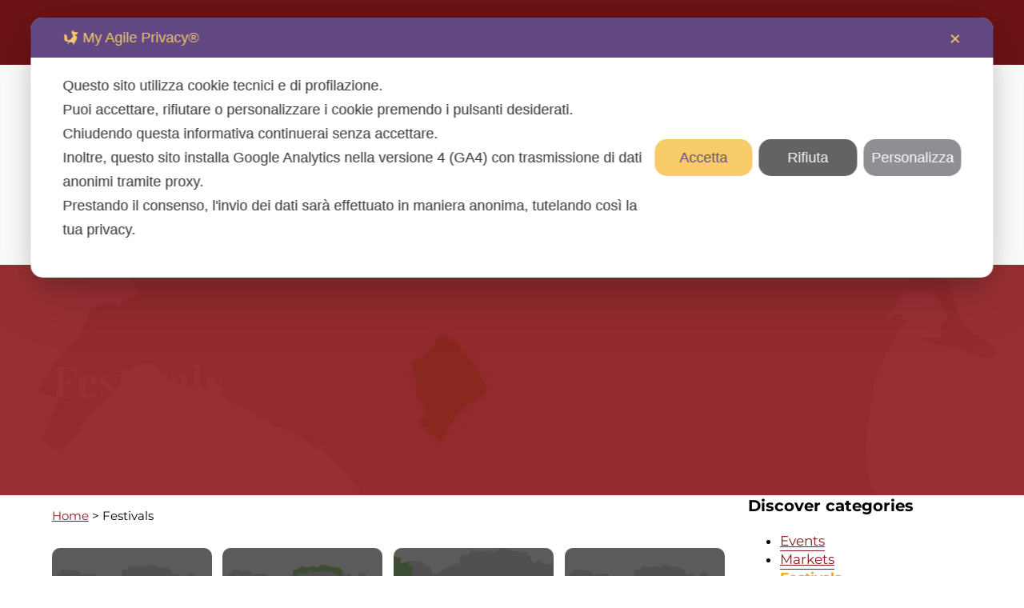

--- FILE ---
content_type: text/html; charset=UTF-8
request_url: https://www.stradaviniesaporiferrara.it/en/sagre/
body_size: 31157
content:
<!DOCTYPE html>
<html lang="en" prefix="og: https://ogp.me/ns#">
<head>
<meta charset="UTF-8">
<meta name="viewport" content="width=device-width, initial-scale=1">
<script class="map_advanced_shield" type="text/javascript" data-no-minify="1" data-no-optimize="1" data-no-defer="1" consent-skip-blocker="1" nowprocket data-cfasync="false">
var map_full_config={"config_origin":"myagileprivacy_native","mapx_ga4":1,"map_wl":0,"map_js_basedirectory":"https:\/\/www.stradaviniesaporiferrara.it\/wp-content\/plugins\/myagileprivacy\/local-cache\/my-agile-privacy\/","map_lang_code":"it","cookie_reset_timestamp":"1694688191","cookie_api_key_remote_id_map_active":{"my_agile_pixel_ga":"map_cookie_407_1694688191","google_tag_manager":"map_cookie_30_1694688191","google_maps":"map_cookie_17_1694688191","gravatar":"map_cookie_400_1694688191"},"cookie_api_key_remote_id_map_detectable":{"stape":"map_cookie_469_1694688191","akamai":"map_cookie_79_1694688191","ally_widget":"map_cookie_478_1694688191","burst_statistics":"map_cookie_479_1694688191","cloudinary":"map_cookie_446_1694688191","font_awesome":"map_cookie_385_1694688191","matomo_cloud":"map_cookie_405_1694688191","matomo_on_premise":"map_cookie_404_1694688191","stripe":"map_cookie_388_1694688191","tabnav":"map_cookie_480_1694688191","vimeo":"map_cookie_31_1694688191","vik_booking":"map_cookie_420_1694688191","youtube":"map_cookie_25_1694688191","microsoft_ads":"map_cookie_66_1694688191","active_campaign_site_tracking":"map_cookie_390_1694688191","addtoany":"map_cookie_27_1694688191","adobe_analytics":"map_cookie_86_1694688191","adobe_fonts":"map_cookie_447_1694688191","adroll":"map_cookie_96_1694688191","amazon_advertising":"map_cookie_393_1694688191","apple_pay":"map_cookie_442_1694688191","sendinblue":"map_cookie_121_1694688191","calendly":"map_cookie_403_1694688191","capterra_badge":"map_cookie_454_1694688191","capterra_tracking":"map_cookie_455_1694688191","cleantalk":"map_cookie_461_1694688191","climate_levels":"map_cookie_433_1694688191","cloudflare_turnstile":"map_cookie_473_1694688191","cloudflare_web_analytics":"map_cookie_439_1694688191","crazyegg":"map_cookie_54_1694688191","criteo":"map_cookie_9_1694688191","disqus":"map_cookie_2_1694688191","elfsight_widget":"map_cookie_476_1694688191","facebook_messenger":"map_cookie_384_1694688191","facebook_remarketing":"map_cookie_43_1694688191","fareharbor":"map_cookie_453_1694688191","feedaty_widget":"map_cookie_460_1694688191","getresponse":"map_cookie_163_1694688191","google_audience_manager_audience_extension":"map_cookie_100_1694688191","google_adsense":"map_cookie_12_1694688191","googlefonts":"map_cookie_33_1694688191","google_oauth":"map_cookie_481_1694688191","google_pay":"map_cookie_443_1694688191","google_recaptcha":"map_cookie_74_1694688191","google_translate_widget":"map_cookie_417_1694688191","hcaptcha":"map_cookie_437_1694688191","hearthis_widget":"map_cookie_457_1694688191","hotel_cc":"map_cookie_434_1694688191","hoteldoor":"map_cookie_471_1694688191","hotjar":"map_cookie_136_1694688191","hubspot_analytics":"map_cookie_283_1694688191","hubspot_crm":"map_cookie_450_1694688191","jetpack":"map_cookie_392_1694688191","klaviyo":"map_cookie_463_1694688191","sitewit":"map_cookie_448_1694688191","landbot":"map_cookie_431_1694688191","leadchampion":"map_cookie_472_1694688191","leadforensics":"map_cookie_440_1694688191","leadfeeder_tracking":"map_cookie_418_1694688191","lead_rebel":"map_cookie_449_1694688191","linkedin_ads":"map_cookie_396_1694688191","linkedin":"map_cookie_382_1694688191","livechat":"map_cookie_42_1694688191","madeep":"map_cookie_413_1694688191","mailchimp_widget":"map_cookie_317_1694688191","metricool":"map_cookie_419_1694688191","microsoft_clarity":"map_cookie_387_1694688191","monetyzer":"map_cookie_428_1694688191","google_ads":"map_cookie_29_1694688191","mr_preno":"map_cookie_414_1694688191","my_agile_pixel_fbq":"map_cookie_408_1694688191","my_agile_pixel_tiktok":"map_cookie_409_1694688191","Nexi":"map_cookie_445_1694688191","nytroseo":"map_cookie_475_1694688191","octorate":"map_cookie_412_1694688191","onesignal":"map_cookie_430_1694688191","open_street_map":"map_cookie_436_1694688191","outbrain":"map_cookie_210_1694688191","pinterest_conversion_tag":"map_cookie_395_1694688191","plerdy":"map_cookie_464_1694688191","poinzilla":"map_cookie_465_1694688191","paypal":"map_cookie_172_1694688191","shopify_button":"map_cookie_458_1694688191","linkedin_widget":"map_cookie_6_1694688191","facebook_like":"map_cookie_3_1694688191","twitter_widget":"map_cookie_5_1694688191","pinterest_social_widget":"map_cookie_422_1694688191","quantcast":"map_cookie_429_1694688191","quic_cloud":"map_cookie_435_1694688191","tik_tok":"map_cookie_406_1694688191","rolex":"map_cookie_432_1694688191","satispay":"map_cookie_444_1694688191","scalapay_widget":"map_cookie_470_1694688191","sentry":"map_cookie_438_1694688191","shinystat":"map_cookie_24_1694688191","simplybook":"map_cookie_425_1694688191","sitebehaviour":"map_cookie_466_1694688191","smartsuppchat":"map_cookie_424_1694688191","smoobu_widget":"map_cookie_474_1694688191","snazzy_maps":"map_cookie_423_1694688191","soundcloud_widget":"map_cookie_401_1694688191","statcounter":"map_cookie_462_1694688191","bdow_all":"map_cookie_451_1694688191","survey_monkey":"map_cookie_158_1694688191","taboola":"map_cookie_220_1694688191","tawkto_widget":"map_cookie_150_1694688191","teads_pixel":"map_cookie_456_1694688191","tik_tok_analytics":"map_cookie_452_1694688191","triptease":"map_cookie_399_1694688191","trustindex_widget":"map_cookie_459_1694688191","trustpilot_widget":"map_cookie_397_1694688191","vdo_ai":"map_cookie_441_1694688191","ve_interactive":"map_cookie_398_1694688191","visitortracking":"map_cookie_467_1694688191","localweb_messenger":"map_cookie_410_1694688191","activecampaign_widget":"map_cookie_415_1694688191","google_form_widget":"map_cookie_477_1694688191","widget_instagram":"map_cookie_47_1694688191","widget_jotform":"map_cookie_164_1694688191","mailerlite_widget":"map_cookie_416_1694688191","mapbox":"map_cookie_301_1694688191","spotify_widget":"map_cookie_308_1694688191","tidio_chat":"map_cookie_391_1694688191","wisernotify":"map_cookie_468_1694688191","wistia":"map_cookie_302_1694688191","yandex_metrica":"map_cookie_389_1694688191","zemanta":"map_cookie_427_1694688191"},"cookie_api_key_remote_id_map_blocked_without_notification":{"google_analytics":"map_cookie_15_1694688191"},"map_cookies_always_allowed":[],"cookie_api_key_friendly_name_map":{"my_agile_pixel_ga":{"desc":"My Agile Pixel - Google Analytics","is_necessary":true},"google_tag_manager":{"desc":"Google Tag Manager","is_necessary":true},"google_maps":{"desc":"Google Maps widget","is_necessary":true},"gravatar":{"desc":"Gravatar","is_necessary":true},"stape":{"desc":"Stape","is_necessary":true},"akamai":{"desc":"Akamai Content Delivery Network","is_necessary":true},"ally_widget":{"desc":"Ally","is_necessary":true},"burst_statistics":{"desc":"Burst Statistics","is_necessary":true},"cloudinary":{"desc":"Cloudinary","is_necessary":true},"font_awesome":{"desc":"Font Awesome","is_necessary":true},"matomo_cloud":{"desc":"Matomo (Cloud)","is_necessary":true},"matomo_on_premise":{"desc":"Matomo (On Premise)","is_necessary":true},"stripe":{"desc":"Stripe","is_necessary":true},"tabnav":{"desc":"tabnav","is_necessary":true},"vimeo":{"desc":"Video Vimeo","is_necessary":true},"vik_booking":{"desc":"Vik Booking","is_necessary":true},"youtube":{"desc":"Widget Video YouTube","is_necessary":true},"microsoft_ads":{"desc":"Microsoft Advertising","is_necessary":true},"active_campaign_site_tracking":{"desc":"ActiveCampaign Site Tracking","is_necessary":true},"addtoany":{"desc":"AddToAny","is_necessary":true},"adobe_analytics":{"desc":"Adobe Analytics","is_necessary":true},"adobe_fonts":{"desc":"Adobe Fonts","is_necessary":true},"adroll":{"desc":"AdRoll","is_necessary":true},"amazon_advertising":{"desc":"Amazon Advertising","is_necessary":true},"apple_pay":{"desc":"Apple Pay","is_necessary":true},"sendinblue":{"desc":"Brevo","is_necessary":true},"calendly":{"desc":"Calendly Widget","is_necessary":true},"capterra_badge":{"desc":"Capterra Badge","is_necessary":true},"capterra_tracking":{"desc":"Capterra Tracking","is_necessary":true},"cleantalk":{"desc":"CleanTalk","is_necessary":true},"climate_levels":{"desc":"Climate Levels","is_necessary":true},"cloudflare_turnstile":{"desc":"Cloudflare Turnstile","is_necessary":true},"cloudflare_web_analytics":{"desc":"Cloudflare Web Analytics","is_necessary":true},"crazyegg":{"desc":"Crazy Egg","is_necessary":true},"criteo":{"desc":"Criteo","is_necessary":true},"disqus":{"desc":"Disqus","is_necessary":true},"elfsight_widget":{"desc":"Elfsight Widget","is_necessary":true},"facebook_messenger":{"desc":"Facebook Messenger Chat","is_necessary":true},"facebook_remarketing":{"desc":"Facebook Remarketing","is_necessary":true},"fareharbor":{"desc":"FareHarbor","is_necessary":true},"feedaty_widget":{"desc":"Feedaty widget","is_necessary":true},"getresponse":{"desc":"GetResponse","is_necessary":true},"google_audience_manager_audience_extension":{"desc":"Google Ad Manager Audience Extension","is_necessary":true},"google_adsense":{"desc":"Google AdSense","is_necessary":true},"googlefonts":{"desc":"Google Fonts","is_necessary":true},"google_oauth":{"desc":"Google OAuth","is_necessary":true},"google_pay":{"desc":"Google Pay","is_necessary":true},"google_recaptcha":{"desc":"Google reCAPTCHA","is_necessary":true},"google_translate_widget":{"desc":"Google Translate Widget","is_necessary":true},"hcaptcha":{"desc":"hCaptcha","is_necessary":true},"hearthis_widget":{"desc":"hearthis.at Widget","is_necessary":true},"hotel_cc":{"desc":"Hotel.cc","is_necessary":true},"hoteldoor":{"desc":"Hoteldoor","is_necessary":true},"hotjar":{"desc":"Hotjar Heat Maps & Recordings","is_necessary":true},"hubspot_analytics":{"desc":"HubSpot Analytics","is_necessary":true},"hubspot_crm":{"desc":"HubSpot CRM","is_necessary":true},"jetpack":{"desc":"Jetpack","is_necessary":true},"klaviyo":{"desc":"Klaviyo","is_necessary":true},"sitewit":{"desc":"Kliken (Sitewit)","is_necessary":true},"landbot":{"desc":"Landbot","is_necessary":true},"leadchampion":{"desc":"Lead Champion","is_necessary":true},"leadforensics":{"desc":"Lead Forensics","is_necessary":true},"leadfeeder_tracking":{"desc":"Leadfeeder Tracking","is_necessary":true},"lead_rebel":{"desc":"leadREBEL","is_necessary":true},"linkedin_ads":{"desc":"LinkedIn Ads","is_necessary":true},"linkedin":{"desc":"LinkedIn Insight Tag","is_necessary":true},"livechat":{"desc":"LiveChat Widget","is_necessary":true},"madeep":{"desc":"Madeep","is_necessary":true},"mailchimp_widget":{"desc":"MailChimp Widget","is_necessary":true},"metricool":{"desc":"Metricool","is_necessary":true},"microsoft_clarity":{"desc":"Microsoft Clarity","is_necessary":true},"monetyzer":{"desc":"Monetyzer","is_necessary":true},"google_ads":{"desc":"Monitoraggio conversioni di Google Ads","is_necessary":true},"mr_preno":{"desc":"Mr PRENO","is_necessary":true},"my_agile_pixel_fbq":{"desc":"My Agile Pixel - Facebook Remarketing","is_necessary":true},"my_agile_pixel_tiktok":{"desc":"My Agile Pixel - TikTok Pixel","is_necessary":true},"Nexi":{"desc":"Nexi","is_necessary":true},"nytroseo":{"desc":"Nytro Seo","is_necessary":true},"octorate":{"desc":"Octorate","is_necessary":true},"onesignal":{"desc":"OneSignal","is_necessary":true},"open_street_map":{"desc":"Open Street Map","is_necessary":true},"outbrain":{"desc":"Outbrain","is_necessary":true},"pinterest_conversion_tag":{"desc":"Pinterest Conversion Tag","is_necessary":true},"plerdy":{"desc":"Plerdy","is_necessary":true},"poinzilla":{"desc":"Poinzilla","is_necessary":true},"paypal":{"desc":"Pulsante e widget di PayPal","is_necessary":true},"shopify_button":{"desc":"Pulsante e widget di Shopify","is_necessary":true},"linkedin_widget":{"desc":"Pulsante e widget sociali di Linkedin","is_necessary":true},"facebook_like":{"desc":"Pulsante Mi Piace e widget sociali di Facebook","is_necessary":true},"twitter_widget":{"desc":"Pulsante Tweet e widget sociali di Twitter - X","is_necessary":true},"pinterest_social_widget":{"desc":"Pulsante \u201cPin it\u201d e widget sociali di Pinterest","is_necessary":true},"quantcast":{"desc":"Quantcast Advertise","is_necessary":true},"quic_cloud":{"desc":"QUIC.cloud","is_necessary":true},"tik_tok":{"desc":"Remarketing TikTok","is_necessary":true},"rolex":{"desc":"Rolex","is_necessary":true},"satispay":{"desc":"Satispay","is_necessary":true},"scalapay_widget":{"desc":"Scalapay","is_necessary":true},"sentry":{"desc":"Sentry","is_necessary":true},"shinystat":{"desc":"ShinyStat","is_necessary":true},"simplybook":{"desc":"SimplyBook","is_necessary":true},"sitebehaviour":{"desc":"SiteBehaviour","is_necessary":true},"smartsuppchat":{"desc":"Smartsupp","is_necessary":true},"smoobu_widget":{"desc":"Smoobu","is_necessary":true},"snazzy_maps":{"desc":"Snazzy Maps","is_necessary":true},"soundcloud_widget":{"desc":"SoundCloud Widget","is_necessary":true},"statcounter":{"desc":"Statcounter","is_necessary":true},"bdow_all":{"desc":"SumoMe \/ Bdow","is_necessary":true},"survey_monkey":{"desc":"SurveyMonkey Widget","is_necessary":true},"taboola":{"desc":"Taboola","is_necessary":true},"tawkto_widget":{"desc":"Tawk.to Widget","is_necessary":true},"teads_pixel":{"desc":"Teads Universal Pixel","is_necessary":true},"tik_tok_analytics":{"desc":"TikTok Analytics","is_necessary":true},"triptease":{"desc":"Triptease.io","is_necessary":true},"trustindex_widget":{"desc":"Trustindex widget","is_necessary":true},"trustpilot_widget":{"desc":"TrustPilot widget","is_necessary":true},"vdo_ai":{"desc":"Vdo.ai","is_necessary":true},"ve_interactive":{"desc":"Ve Interactive","is_necessary":true},"visitortracking":{"desc":"VisitorTracking","is_necessary":true},"localweb_messenger":{"desc":"Web Instant Messenger","is_necessary":true},"activecampaign_widget":{"desc":"Widget ActiveCampaign","is_necessary":true},"google_form_widget":{"desc":"Widget Google Form","is_necessary":true},"widget_instagram":{"desc":"Widget Instagram","is_necessary":true},"widget_jotform":{"desc":"Widget JotForm","is_necessary":true},"mailerlite_widget":{"desc":"Widget MailerLite","is_necessary":true},"mapbox":{"desc":"Widget Mapbox","is_necessary":true},"spotify_widget":{"desc":"Widget Spotify","is_necessary":true},"tidio_chat":{"desc":"Widget Tidio Live Chat","is_necessary":true},"wisernotify":{"desc":"Wisernotify","is_necessary":true},"wistia":{"desc":"Wistia","is_necessary":true},"yandex_metrica":{"desc":"Yandex Metrica","is_necessary":true},"zemanta":{"desc":"Zemanta","is_necessary":true}},"cookie_api_key_not_to_block":["my_agile_pixel_ga","google_tag_manager"],"enforce_youtube_privacy":0,"enforce_youtube_privacy_v2":0,"video_advanced_privacy":1,"manifest_assoc":{"purposes-lv.json":{"filename":"purposes-lv-1.0.22.json","version":"1.0.22"},"cookie-shield.js":{"filename":"cookie-shield-1.3.69.js","version":"1.3.69"},"purposes-sr.json":{"filename":"purposes-sr-1.0.22.json","version":"1.0.22"},"purposes-nl.json":{"filename":"purposes-nl-1.0.22.json","version":"1.0.22"},"common-tr.json":{"filename":"common-tr-1.0.22.json","version":"1.0.22"},"common-no.json":{"filename":"common-no-1.0.22.json","version":"1.0.22"},"purposes-de.json":{"filename":"purposes-de-1.0.22.json","version":"1.0.22"},"purposes-cs.json":{"filename":"purposes-cs-1.0.22.json","version":"1.0.22"},"common-sq.json":{"filename":"common-sq-1.0.22.json","version":"1.0.22"},"common-hr.json":{"filename":"common-hr-1.0.22.json","version":"1.0.22"},"common-bg.json":{"filename":"common-bg-1.0.22.json","version":"1.0.22"},"purposes-bs.json":{"filename":"purposes-bs-1.0.22.json","version":"1.0.22"},"common-sl.json":{"filename":"common-sl-1.0.22.json","version":"1.0.22"},"common-el.json":{"filename":"common-el-1.0.22.json","version":"1.0.22"},"purposes-sv.json":{"filename":"purposes-sv-1.0.22.json","version":"1.0.22"},"purposes-ca.json":{"filename":"purposes-ca-1.0.22.json","version":"1.0.22"},"common-mk.json":{"filename":"common-mk-1.0.22.json","version":"1.0.22"},"common-ro.json":{"filename":"common-ro-1.0.22.json","version":"1.0.22"},"purposes-uk.json":{"filename":"purposes-uk-1.0.22.json","version":"1.0.22"},"purposes-sl.json":{"filename":"purposes-sl-1.0.22.json","version":"1.0.22"},"common-da.json":{"filename":"common-da-1.0.22.json","version":"1.0.22"},"purposes-es.json":{"filename":"purposes-es-1.0.22.json","version":"1.0.22"},"purposes-et.json":{"filename":"purposes-et-1.0.22.json","version":"1.0.22"},"purposes-no.json":{"filename":"purposes-no-1.0.22.json","version":"1.0.22"},"common-it.json":{"filename":"common-it-1.0.22.json","version":"1.0.22"},"purposes-da.json":{"filename":"purposes-da-1.0.22.json","version":"1.0.22"},"common-es.json":{"filename":"common-es-1.0.22.json","version":"1.0.22"},"purposes-hu.json":{"filename":"purposes-hu-1.0.22.json","version":"1.0.22"},"purposes-pl.json":{"filename":"purposes-pl-1.0.22.json","version":"1.0.22"},"purposes-el.json":{"filename":"purposes-el-1.0.22.json","version":"1.0.22"},"MyAgilePrivacyIabTCF.js":{"filename":"MyAgilePrivacyIabTCF-1.0.22.js","version":"1.0.22"},"common-nl.json":{"filename":"common-nl-1.0.22.json","version":"1.0.22"},"purposes-fi.json":{"filename":"purposes-fi-1.0.22.json","version":"1.0.22"},"common-en.json":{"filename":"common-en-1.0.22.json","version":"1.0.22"},"purposes-pt.json":{"filename":"purposes-pt-1.0.22.json","version":"1.0.22"},"common-fi.json":{"filename":"common-fi-1.0.22.json","version":"1.0.22"},"common-sr.json":{"filename":"common-sr-1.0.22.json","version":"1.0.22"},"common-et.json":{"filename":"common-et-1.0.22.json","version":"1.0.22"},"common-pl.json":{"filename":"common-pl-1.0.22.json","version":"1.0.22"},"purposes-sq.json":{"filename":"purposes-sq-1.0.22.json","version":"1.0.22"},"common-cs.json":{"filename":"common-cs-1.0.22.json","version":"1.0.22"},"common-pt.json":{"filename":"common-pt-1.0.22.json","version":"1.0.22"},"common-hu.json":{"filename":"common-hu-1.0.22.json","version":"1.0.22"},"common-lv.json":{"filename":"common-lv-1.0.22.json","version":"1.0.22"},"vendor-list.json":{"filename":"vendor-list-1.0.22.json","version":"1.0.22"},"purposes-ro.json":{"filename":"purposes-ro-1.0.22.json","version":"1.0.22"},"common-sk.json":{"filename":"common-sk-1.0.22.json","version":"1.0.22"},"purposes-tr.json":{"filename":"purposes-tr-1.0.22.json","version":"1.0.22"},"common-bs.json":{"filename":"common-bs-1.0.22.json","version":"1.0.22"},"purposes-bg.json":{"filename":"purposes-bg-1.0.22.json","version":"1.0.22"},"purposes-hr.json":{"filename":"purposes-hr-1.0.22.json","version":"1.0.22"},"common-sv.json":{"filename":"common-sv-1.0.22.json","version":"1.0.22"},"googleVendors.json":{"filename":"googleVendors-1.0.22.json","version":"1.0.22"},"common-uk.json":{"filename":"common-uk-1.0.22.json","version":"1.0.22"},"purposes-ru.json":{"filename":"purposes-ru-1.0.22.json","version":"1.0.22"},"purposes-lt.json":{"filename":"purposes-lt-1.0.22.json","version":"1.0.22"},"common-lt.json":{"filename":"common-lt-1.0.22.json","version":"1.0.22"},"common-ru.json":{"filename":"common-ru-1.0.22.json","version":"1.0.22"},"purposes-en.json":{"filename":"purposes-en-1.0.22.json","version":"1.0.22"},"common-ca.json":{"filename":"common-ca-1.0.22.json","version":"1.0.22"},"purposes-mk.json":{"filename":"purposes-mk-1.0.22.json","version":"1.0.22"},"common-de.json":{"filename":"common-de-1.0.22.json","version":"1.0.22"},"purposes-fr.json":{"filename":"purposes-fr-1.0.22.json","version":"1.0.22"},"common-fr.json":{"filename":"common-fr-1.0.22.json","version":"1.0.22"},"purposes-sk.json":{"filename":"purposes-sk-1.0.22.json","version":"1.0.22"},"purposes-it.json":{"filename":"purposes-it-1.0.22.json","version":"1.0.22"}},"js_shield_url":"https:\/\/www.stradaviniesaporiferrara.it\/wp-content\/plugins\/myagileprivacy\/local-cache\/my-agile-privacy\/cookie-shield-1.3.69.js","main_frontend_js":"https:\/\/www.stradaviniesaporiferrara.it\/wp-content\/plugins\/myagileprivacy\/frontend\/js\/plain\/my-agile-privacy-frontend.min.js","frontend_css":["https:\/\/www.stradaviniesaporiferrara.it\/wp-content\/plugins\/myagileprivacy\/frontend\/css\/my-agile-privacy-reset.min.css","https:\/\/www.stradaviniesaporiferrara.it\/wp-content\/plugins\/myagileprivacy\/frontend\/css\/animate.min.css","https:\/\/www.stradaviniesaporiferrara.it\/wp-content\/plugins\/myagileprivacy\/frontend\/css\/my-agile-privacy-frontend.min.css"],"load_iab_tcf":false,"iab_tcf_script_url":null,"enable_microsoft_cmode":null,"cmode_microsoft_default_consent_obj":null,"enable_clarity_cmode":null,"cmode_clarity_default_consent_obj":null,"enable_cmode_v2":null,"cmode_v2_implementation_type":null,"enable_cmode_url_passthrough":null,"cmode_v2_forced_off_ga4_advanced":null,"cmode_v2_default_consent_obj":null,"cmode_v2_js_on_error":true,"shield_added_pattern":{"js_patterns_src":[]},"early_gcmode":true,"frontend_regulation":"opt-in"};

</script>
<script class="map_advanced_shield" type="text/javascript" src="https://www.stradaviniesaporiferrara.it/wp-content/plugins/myagileprivacy/local-cache/my-agile-privacy/cookie-shield-1.3.69.js" data-no-minify="1" data-no-optimize="1" data-no-defer="1" consent-skip-blocker="1" nowprocket data-cfasync="false" defer></script>
	<style>img:is([sizes="auto" i], [sizes^="auto," i]) { contain-intrinsic-size: 3000px 1500px }</style>
	
<!-- Search Engine Optimization by Rank Math PRO - https://rankmath.com/ -->
<title>Sagre - Strada dei Vini e dei Sapori</title>
<meta name="robots" content="follow, index, max-snippet:-1, max-video-preview:-1, max-image-preview:large"/>
<link rel="canonical" href="https://www.stradaviniesaporiferrara.it/en/sagre/" />
<link rel="next" href="https://www.stradaviniesaporiferrara.it/en/sagre/page/2/" />
<meta property="og:locale" content="en_GB" />
<meta property="og:type" content="article" />
<meta property="og:title" content="Sagre - Strada dei Vini e dei Sapori" />
<meta property="og:url" content="https://www.stradaviniesaporiferrara.it/en/sagre/" />
<meta property="og:site_name" content="Bricks" />
<meta name="twitter:card" content="summary_large_image" />
<meta name="twitter:title" content="Sagre - Strada dei Vini e dei Sapori" />
<meta name="twitter:label1" content="Posts" />
<meta name="twitter:data1" content="21" />
<script type="application/ld+json" class="rank-math-schema-pro">{"@context":"https://schema.org","@graph":[{"@type":"Person","@id":"https://www.stradaviniesaporiferrara.it/en/#person","name":"Bricks"},{"@type":"WebSite","@id":"https://www.stradaviniesaporiferrara.it/en/#website","url":"https://www.stradaviniesaporiferrara.it/en","name":"Bricks","publisher":{"@id":"https://www.stradaviniesaporiferrara.it/en/#person"},"inLanguage":"en-GB"},{"@type":"BreadcrumbList","@id":"https://www.stradaviniesaporiferrara.it/en/sagre/#breadcrumb","itemListElement":[{"@type":"ListItem","position":"1","item":{"@id":"http://www.stradaviniesaporiferrara.it","name":"Home"}},{"@type":"ListItem","position":"2","item":{"@id":"https://www.stradaviniesaporiferrara.it/en/sagre/","name":"Sagre"}}]},{"@type":"CollectionPage","@id":"https://www.stradaviniesaporiferrara.it/en/sagre/#webpage","url":"https://www.stradaviniesaporiferrara.it/en/sagre/","name":"Sagre - Strada dei Vini e dei Sapori","isPartOf":{"@id":"https://www.stradaviniesaporiferrara.it/en/#website"},"inLanguage":"en-GB","breadcrumb":{"@id":"https://www.stradaviniesaporiferrara.it/en/sagre/#breadcrumb"}}]}</script>
<!-- /Rank Math WordPress SEO plugin -->

<link rel="alternate" type="application/rss+xml" title="Strada dei Vini e dei Sapori &raquo; Feed" href="https://www.stradaviniesaporiferrara.it/en/feed/" />
<link rel="alternate" type="application/rss+xml" title="Strada dei Vini e dei Sapori &raquo; Comments Feed" href="https://www.stradaviniesaporiferrara.it/en/comments/feed/" />
<link rel="alternate" type="application/rss+xml" title="Strada dei Vini e dei Sapori &raquo; Sagre Category Feed" href="https://www.stradaviniesaporiferrara.it/en/sagre/feed/" />

<link rel='stylesheet' id='my-agile-pixel-css' href='https://www.stradaviniesaporiferrara.it/wp-content/plugins/myagilepixel/frontend/css/mapx.css?ver=3.0.8' media='all' />
<link rel='stylesheet' id='my-agile-privacy-reset-css' href='https://www.stradaviniesaporiferrara.it/wp-content/plugins/myagileprivacy/frontend/css/my-agile-privacy-reset.min.css?ver=3.2.5' media='all' />
<link rel='stylesheet' id='my-agile-privacy-animate-css' href='https://www.stradaviniesaporiferrara.it/wp-content/plugins/myagileprivacy/frontend/css/animate.min.css?ver=3.2.5' media='all' />
<link rel='stylesheet' id='my-agile-privacy-css' href='https://www.stradaviniesaporiferrara.it/wp-content/plugins/myagileprivacy/frontend/css/my-agile-privacy-frontend.min.css?ver=3.2.5' media='all' />
<link rel='stylesheet' id='wp-block-library-css' href='https://www.stradaviniesaporiferrara.it/wp-includes/css/dist/block-library/style.min.css?ver=6.8.3' media='all' />
<style id='classic-theme-styles-inline-css'>
/*! This file is auto-generated */
.wp-block-button__link{color:#fff;background-color:#32373c;border-radius:9999px;box-shadow:none;text-decoration:none;padding:calc(.667em + 2px) calc(1.333em + 2px);font-size:1.125em}.wp-block-file__button{background:#32373c;color:#fff;text-decoration:none}
</style>
<style id='ilb-icon-list-style-inline-css'>
.dashicons{font-family:dashicons!important}.wp-block-ilb-icon-list{text-align:center}.wp-block-ilb-icon-list *{box-sizing:border-box}.wp-block-ilb-icon-list .ilbIconList{background:transparent;box-shadow:0 0 10px 0 rgba(69,39,164,.502);display:inline-block;max-width:100%;padding:30px 25px}.wp-block-ilb-icon-list .ilbIconList.left .header{justify-items:start}.wp-block-ilb-icon-list .ilbIconList.center{text-align:center}.wp-block-ilb-icon-list .ilbIconList.center .header{justify-items:center}.wp-block-ilb-icon-list .ilbIconList.center ul.lists{display:inline-block}.wp-block-ilb-icon-list .ilbIconList.right .header{justify-items:end}.wp-block-ilb-icon-list .ilbIconList.right ul.lists .list{flex-direction:row-reverse}.wp-block-ilb-icon-list .ilbIconList .header{display:grid;height:-moz-min-content;height:min-content;margin-bottom:30px}.wp-block-ilb-icon-list .ilbIconList .header .description,.wp-block-ilb-icon-list .ilbIconList .header .title{margin:0 0 5px;text-align:initial;width:auto}.wp-block-ilb-icon-list .ilbIconList .header .title{color:#4527a4;font-size:30px;font-weight:700;text-transform:uppercase}.wp-block-ilb-icon-list .ilbIconList .header .description{color:#828282;font-size:18px;font-weight:500}.wp-block-ilb-icon-list .ilbIconList .header .separator{border-top:2px solid #828282;display:inline-block;text-align:initial;width:20%}.wp-block-ilb-icon-list .ilbIconList ul.lists{list-style-type:none;margin:0;padding:0}.wp-block-ilb-icon-list .ilbIconList ul.lists .link{text-decoration:none}.wp-block-ilb-icon-list .ilbIconList ul.lists .link li.list{padding-bottom:7px}.wp-block-ilb-icon-list .ilbIconList ul.default{list-style-type:none;margin:0;padding:0}.wp-block-ilb-icon-list .ilbIconList ul.default .content{max-width:90%;padding:10px}.wp-block-ilb-icon-list .ilbIconList ul.default li{align-items:center;display:flex;gap:15px;padding:0}.wp-block-ilb-icon-list .ilbIconList ul.default li:not(:last-child){margin-bottom:8px}.wp-block-ilb-icon-list .ilbIconList ul.default li .icon{align-items:center;background:#4527a4;border-radius:50%;color:#fff;display:flex;font-size:18px;font-style:normal;height:30px;justify-content:center;width:30px}.wp-block-ilb-icon-list .ilbIconList ul.default li .link{display:inline-block;text-decoration:none}.wp-block-ilb-icon-list .ilbIconList ul.default li .text{color:#828282;margin:0;max-width:calc(100% - 45px);text-align:left}.wp-block-ilb-icon-list .ilbIconList ul.default li .text a{color:inherit;font-size:inherit;text-decoration:inherit}.wp-block-ilb-icon-list .ilbIconList ul.default li .text a:hover{color:inherit}.wp-block-ilb-icon-list .ilbIconList ul.theme2 .link{text-decoration:none}.wp-block-ilb-icon-list .ilbIconList ul.theme2 .link li.list{margin-bottom:15px}.wp-block-ilb-icon-list .ilbIconList ul.theme2 li{align-items:center;border-radius:12px;box-shadow:0 0 6px rgba(0,0,0,.2);cursor:pointer;display:flex;margin-bottom:15px;padding:16px;transition:background-color .2s ease}.wp-block-ilb-icon-list .ilbIconList ul.theme2 li:last-child{margin-bottom:0}.wp-block-ilb-icon-list .ilbIconList ul.theme2 li:hover{background-color:rgba(0,0,0,.02)}.wp-block-ilb-icon-list .ilbIconList ul.theme2 li .icon{align-items:center;border-radius:50%;display:flex;justify-content:center}.wp-block-ilb-icon-list .ilbIconList ul.theme2 li .content{flex:1;margin-left:18px;max-width:90%;padding:10px;text-align:left}.wp-block-ilb-icon-list .ilbIconList ul.theme2 li .content h3{font-family:sans-serif;font-size:22px;font-weight:500}.wp-block-ilb-icon-list .ilbIconList ul.theme2 li .content p{font-size:14px;margin-top:-15px}.wp-block-ilb-icon-list .ilbIconList ul.theme2 li .arrow{color:#ccc;margin-left:16px}.wp-block-ilb-icon-list .ilbIconList ul.theme3{display:grid}.wp-block-ilb-icon-list .ilbIconList ul.theme3 .list{box-sizing:border-box;cursor:pointer;padding:15px 10px;transition:all .4s cubic-bezier(.25,.8,.25,1);word-wrap:break-word;white-space:normal}.wp-block-ilb-icon-list .ilbIconList ul.theme3 .list .feature-container .feature .icon-wrapper{transition:transform .5s ease}.wp-block-ilb-icon-list .ilbIconList ul.theme3 .list .feature-container:hover .feature .icon-wrapper{transform:rotate(45deg)}.wp-block-ilb-icon-list .ilbIconList ul.theme3 .list:hover{background-color:#eaecee;box-shadow:0 12px 25px rgba(0,0,0,.3);transform:translateY(-8px)}.wp-block-ilb-icon-list .ilbIconList ul.theme3 .link,.wp-block-ilb-icon-list .ilbIconList ul.theme4 .link{text-decoration:none}.wp-block-ilb-icon-list .ilbIconList ul.theme4 .link li.list{margin-bottom:15px}.wp-block-ilb-icon-list .ilbIconList ul.theme4 li{align-items:center;border-radius:12px;box-shadow:0 0 6px rgba(0,0,0,.2);cursor:pointer;display:flex;margin-bottom:15px;padding:25px;position:relative;transition:background-color .2s ease}.wp-block-ilb-icon-list .ilbIconList ul.theme4 li:last-child{margin-bottom:0}.wp-block-ilb-icon-list .ilbIconList ul.theme4 li:hover{background-color:rgba(0,0,0,.02)}.wp-block-ilb-icon-list .ilbIconList ul.theme4 li .icon{align-items:center;border-radius:50%;display:flex;justify-content:center}.wp-block-ilb-icon-list .ilbIconList ul.theme4 li .content{flex:1;margin-left:15px;margin-top:20px;max-width:90%;padding:10px;text-align:left}.wp-block-ilb-icon-list .ilbIconList ul.theme4 li .content h3{font-family:sans-serif;font-size:22px;font-weight:500}.wp-block-ilb-icon-list .ilbIconList ul.theme4 li .content p{font-size:14px;margin-top:-15px}.wp-block-ilb-icon-list .ilbIconList ul.theme4 li .arrow{color:#ccc;margin-left:16px}.wp-block-ilb-icon-list .ilbIconList ul.theme4 li .hidden-badge{display:none}.wp-block-ilb-icon-list .ilbIconList ul.theme4 li .badge{border-radius:7px;padding:5px 8px;position:absolute;right:20px;top:0}.wp-block-ilb-icon-list .ilbIconList ul.theme5{display:grid}.wp-block-ilb-icon-list .ilbIconList ul.theme5 .link{text-decoration:none}.wp-block-ilb-icon-list .ilbIconList ul.theme5 .content{max-width:90%;padding:10px}.wp-block-ilb-icon-list .ilbIconList ul.theme5 .icon-card-wrapper{position:relative;transition:transform .3s ease}.wp-block-ilb-icon-list .ilbIconList ul.theme5 .icon-card-wrapper:hover{transform:translateY(-4px)}.wp-block-ilb-icon-list .ilbIconList ul.theme5 .bg-element{border-radius:1rem;inset:0;position:absolute;transition:transform .3s ease}.wp-block-ilb-icon-list .ilbIconList ul.theme5 .bg-element-1{transform:rotate(3deg)}.wp-block-ilb-icon-list .ilbIconList ul.theme5 .bg-element-2{transform:rotate(-3deg)}.wp-block-ilb-icon-list .ilbIconList ul.theme5 .icon-card-wrapper:hover .bg-element-1{transform:rotate(6deg)}.wp-block-ilb-icon-list .ilbIconList ul.theme5 .icon-card-wrapper:hover .bg-element-2{transform:rotate(-6deg)}.wp-block-ilb-icon-list .ilbIconList ul.theme5 .icon-card{border:1px solid #e5e7eb;border-radius:1rem;box-shadow:0 10px 15px -3px rgba(0,0,0,.1);padding:1.5rem;position:relative;transition:all .3s ease}.wp-block-ilb-icon-list .ilbIconList ul.theme5 .icon-card:hover{box-shadow:0 20px 25px -5px rgba(0,0,0,.1)}.wp-block-ilb-icon-list .ilbIconList ul.theme5 .icon-container{margin-bottom:1.5rem;position:relative}.wp-block-ilb-icon-list .ilbIconList ul.theme5 .icon-bg-blur{border-radius:50%;filter:blur(20px);inset:0;opacity:.2;position:absolute;transition:opacity .3s ease}.wp-block-ilb-icon-list .ilbIconList ul.theme5 .icon-card:hover .icon-bg-blur{opacity:.3}.wp-block-ilb-icon-list .ilbIconList ul.theme5 .icon-wrapper{align-items:center;display:flex;justify-content:center;margin:0 auto;position:relative}.wp-block-ilb-icon-list .ilbIconList ul.theme5 .icon-pulse{animation:pulse 2s infinite;border-radius:50%;inset:0;position:absolute}@keyframes pulse{0%{opacity:.5;transform:scale(.95)}50%{opacity:.8;transform:scale(1.05)}to{opacity:.5;transform:scale(.95)}}.wp-block-ilb-icon-list .ilbIconList ul.theme5 .icon-circle{align-items:center;border-radius:50%;display:inline-flex;justify-content:center;position:relative;transition:transform .3s ease}.wp-block-ilb-icon-list .ilbIconList ul.theme5 .icon-card:hover .icon-circle{transform:scale(1.1)}.wp-block-ilb-icon-list .ilbIconList ul.theme5 .icon{color:#4f46e5;height:2rem;width:2rem}.wp-block-ilb-icon-list .ilbIconList ul.theme5 .card-content{text-align:center}.wp-block-ilb-icon-list .ilbIconList ul.theme5 .card-title{margin-bottom:.5rem;transition:color .3s ease}.wp-block-ilb-icon-list .ilbIconList ul.theme5 .icon-card:hover .card-title{color:#4f46e5}.wp-block-ilb-icon-list .ilbIconList ul.theme5 .card-description{line-height:1.5;transition:color .3s ease}.wp-block-ilb-icon-list .ilbIconList ul.theme5 .icon-card:hover .card-description{color:#374151}.wp-block-ilb-icon-list .ilbIconList ul.theme5 .animated-border{background:linear-gradient(90deg,#3b82f6,#8b5cf6);bottom:0;height:2px;left:50%;position:absolute;transform:translateX(-50%);transition:width .5s ease;width:0}.wp-block-ilb-icon-list .ilbIconList ul.theme5 .icon-card:hover .animated-border{width:80%}.wp-block-ilb-icon-list .ilbIconList ul.theme6 .icon-list-container{background:#fff;border-radius:.5rem;box-shadow:0 4px 6px rgba(0,0,0,.1);margin:0 auto;overflow:hidden;width:100%}.wp-block-ilb-icon-list .ilbIconList ul.theme6 .icon-table{border-collapse:collapse;text-align:center;width:100%}.wp-block-ilb-icon-list .ilbIconList ul.theme6 .icon-table td{border-bottom:1px solid #e5e7eb;padding:1rem}.wp-block-ilb-icon-list .ilbIconList ul.theme6 .icon-container{align-items:center;display:flex;justify-content:center}.wp-block-ilb-icon-list .ilbIconList ul.theme6 .try-button{border:none;border-radius:.375rem;cursor:pointer;padding:6px 10px;transition:background-color .2s;width:70px}.wp-block-ilb-icon-list .ilbIconList ul.theme6 .try-button:hover{background-color:#059669}.wp-block-ilb-icon-list .ilbIconList ul.theme7{display:grid}.wp-block-ilb-icon-list .ilbIconList ul.theme7 .icon-list-satellite{position:relative}.wp-block-ilb-icon-list .ilbIconList ul.theme7 .glass-card{border:1px solid #e5e7eb;border-radius:1rem;box-shadow:0 10px 15px -3px rgba(0,0,0,.1);padding:1.5rem;position:relative;transition:all .3s ease}.wp-block-ilb-icon-list .ilbIconList ul.theme7 .icon-sphere{height:70px;margin:0 auto 1.5rem;position:relative;width:70px}.wp-block-ilb-icon-list .ilbIconList ul.theme7 .theme7Icon{border-radius:50%;padding:12px}@keyframes rotateGradient{0%{transform:rotate(0deg)}to{transform:rotate(1turn)}}.wp-block-ilb-icon-list .ilbIconList ul.theme7 .icon-satellite{align-items:center;display:flex;height:100%;justify-content:center;position:relative;width:100%;z-index:2}.wp-block-ilb-icon-list .ilbIconList ul.theme7 .glass-card:hover .feature-icon{transform:scale(1.1)}.wp-block-ilb-icon-list .ilbIconList ul.theme7 .orbit{animation:orbitRotate 12s linear infinite;border-radius:50%;inset:-15px;position:absolute}@keyframes orbitRotate{0%{transform:rotate(0deg)}to{transform:rotate(1turn)}}.wp-block-ilb-icon-list .ilbIconList ul.theme7 .satellite{border-radius:50%;box-shadow:0 0 10px #fff;height:10px;position:absolute;width:10px}.wp-block-ilb-icon-list .ilbIconList ul.theme7 .satellite:first-child{left:50%;top:0}.wp-block-ilb-icon-list .ilbIconList ul.theme7 .satellite:nth-child(2){bottom:25%;right:0}.wp-block-ilb-icon-list .ilbIconList ul.theme7 .satellite:nth-child(3){bottom:25%;left:0}.wp-block-ilb-icon-list .ilbIconList ul.theme7 .text-content{position:relative;text-align:center;z-index:2}.wp-block-ilb-icon-list .ilbIconList ul.theme7 .hover-line{background:linear-gradient(90deg,rgba(147,51,234,.5),rgba(79,70,229,.5));bottom:0;height:2px;left:50%;position:absolute;transform:translateX(-50%);transition:width .4s ease;width:0}.wp-block-ilb-icon-list .ilbIconList ul.theme7 .glass-card:hover .hover-line{width:80%}

</style>
<link rel='stylesheet' id='automaticcss-core-css' href='https://www.stradaviniesaporiferrara.it/wp-content/uploads/automatic-css/automatic.css?ver=1762767166' media='all' />
<link rel='stylesheet' id='automaticcss-gutenberg-css' href='https://www.stradaviniesaporiferrara.it/wp-content/uploads/automatic-css/automatic-gutenberg.css?ver=1762767168' media='all' />
<link rel='stylesheet' id='fontAwesome-css' href='https://www.stradaviniesaporiferrara.it/wp-content/plugins/icon-list-block/assets/css/font-awesome.min.css?ver=6.4.2' media='all' />
<style id='global-styles-inline-css'>
:root{--wp--preset--aspect-ratio--square: 1;--wp--preset--aspect-ratio--4-3: 4/3;--wp--preset--aspect-ratio--3-4: 3/4;--wp--preset--aspect-ratio--3-2: 3/2;--wp--preset--aspect-ratio--2-3: 2/3;--wp--preset--aspect-ratio--16-9: 16/9;--wp--preset--aspect-ratio--9-16: 9/16;--wp--preset--color--black: #000000;--wp--preset--color--cyan-bluish-gray: #abb8c3;--wp--preset--color--white: #ffffff;--wp--preset--color--pale-pink: #f78da7;--wp--preset--color--vivid-red: #cf2e2e;--wp--preset--color--luminous-vivid-orange: #ff6900;--wp--preset--color--luminous-vivid-amber: #fcb900;--wp--preset--color--light-green-cyan: #7bdcb5;--wp--preset--color--vivid-green-cyan: #00d084;--wp--preset--color--pale-cyan-blue: #8ed1fc;--wp--preset--color--vivid-cyan-blue: #0693e3;--wp--preset--color--vivid-purple: #9b51e0;--wp--preset--gradient--vivid-cyan-blue-to-vivid-purple: linear-gradient(135deg,rgba(6,147,227,1) 0%,rgb(155,81,224) 100%);--wp--preset--gradient--light-green-cyan-to-vivid-green-cyan: linear-gradient(135deg,rgb(122,220,180) 0%,rgb(0,208,130) 100%);--wp--preset--gradient--luminous-vivid-amber-to-luminous-vivid-orange: linear-gradient(135deg,rgba(252,185,0,1) 0%,rgba(255,105,0,1) 100%);--wp--preset--gradient--luminous-vivid-orange-to-vivid-red: linear-gradient(135deg,rgba(255,105,0,1) 0%,rgb(207,46,46) 100%);--wp--preset--gradient--very-light-gray-to-cyan-bluish-gray: linear-gradient(135deg,rgb(238,238,238) 0%,rgb(169,184,195) 100%);--wp--preset--gradient--cool-to-warm-spectrum: linear-gradient(135deg,rgb(74,234,220) 0%,rgb(151,120,209) 20%,rgb(207,42,186) 40%,rgb(238,44,130) 60%,rgb(251,105,98) 80%,rgb(254,248,76) 100%);--wp--preset--gradient--blush-light-purple: linear-gradient(135deg,rgb(255,206,236) 0%,rgb(152,150,240) 100%);--wp--preset--gradient--blush-bordeaux: linear-gradient(135deg,rgb(254,205,165) 0%,rgb(254,45,45) 50%,rgb(107,0,62) 100%);--wp--preset--gradient--luminous-dusk: linear-gradient(135deg,rgb(255,203,112) 0%,rgb(199,81,192) 50%,rgb(65,88,208) 100%);--wp--preset--gradient--pale-ocean: linear-gradient(135deg,rgb(255,245,203) 0%,rgb(182,227,212) 50%,rgb(51,167,181) 100%);--wp--preset--gradient--electric-grass: linear-gradient(135deg,rgb(202,248,128) 0%,rgb(113,206,126) 100%);--wp--preset--gradient--midnight: linear-gradient(135deg,rgb(2,3,129) 0%,rgb(40,116,252) 100%);--wp--preset--font-size--small: 13px;--wp--preset--font-size--medium: 20px;--wp--preset--font-size--large: 36px;--wp--preset--font-size--x-large: 42px;--wp--preset--spacing--20: 0.44rem;--wp--preset--spacing--30: 0.67rem;--wp--preset--spacing--40: 1rem;--wp--preset--spacing--50: 1.5rem;--wp--preset--spacing--60: 2.25rem;--wp--preset--spacing--70: 3.38rem;--wp--preset--spacing--80: 5.06rem;--wp--preset--shadow--natural: 6px 6px 9px rgba(0, 0, 0, 0.2);--wp--preset--shadow--deep: 12px 12px 50px rgba(0, 0, 0, 0.4);--wp--preset--shadow--sharp: 6px 6px 0px rgba(0, 0, 0, 0.2);--wp--preset--shadow--outlined: 6px 6px 0px -3px rgba(255, 255, 255, 1), 6px 6px rgba(0, 0, 0, 1);--wp--preset--shadow--crisp: 6px 6px 0px rgba(0, 0, 0, 1);}:where(.is-layout-flex){gap: 0.5em;}:where(.is-layout-grid){gap: 0.5em;}body .is-layout-flex{display: flex;}.is-layout-flex{flex-wrap: wrap;align-items: center;}.is-layout-flex > :is(*, div){margin: 0;}body .is-layout-grid{display: grid;}.is-layout-grid > :is(*, div){margin: 0;}:where(.wp-block-columns.is-layout-flex){gap: 2em;}:where(.wp-block-columns.is-layout-grid){gap: 2em;}:where(.wp-block-post-template.is-layout-flex){gap: 1.25em;}:where(.wp-block-post-template.is-layout-grid){gap: 1.25em;}.has-black-color{color: var(--wp--preset--color--black) !important;}.has-cyan-bluish-gray-color{color: var(--wp--preset--color--cyan-bluish-gray) !important;}.has-white-color{color: var(--wp--preset--color--white) !important;}.has-pale-pink-color{color: var(--wp--preset--color--pale-pink) !important;}.has-vivid-red-color{color: var(--wp--preset--color--vivid-red) !important;}.has-luminous-vivid-orange-color{color: var(--wp--preset--color--luminous-vivid-orange) !important;}.has-luminous-vivid-amber-color{color: var(--wp--preset--color--luminous-vivid-amber) !important;}.has-light-green-cyan-color{color: var(--wp--preset--color--light-green-cyan) !important;}.has-vivid-green-cyan-color{color: var(--wp--preset--color--vivid-green-cyan) !important;}.has-pale-cyan-blue-color{color: var(--wp--preset--color--pale-cyan-blue) !important;}.has-vivid-cyan-blue-color{color: var(--wp--preset--color--vivid-cyan-blue) !important;}.has-vivid-purple-color{color: var(--wp--preset--color--vivid-purple) !important;}.has-black-background-color{background-color: var(--wp--preset--color--black) !important;}.has-cyan-bluish-gray-background-color{background-color: var(--wp--preset--color--cyan-bluish-gray) !important;}.has-white-background-color{background-color: var(--wp--preset--color--white) !important;}.has-pale-pink-background-color{background-color: var(--wp--preset--color--pale-pink) !important;}.has-vivid-red-background-color{background-color: var(--wp--preset--color--vivid-red) !important;}.has-luminous-vivid-orange-background-color{background-color: var(--wp--preset--color--luminous-vivid-orange) !important;}.has-luminous-vivid-amber-background-color{background-color: var(--wp--preset--color--luminous-vivid-amber) !important;}.has-light-green-cyan-background-color{background-color: var(--wp--preset--color--light-green-cyan) !important;}.has-vivid-green-cyan-background-color{background-color: var(--wp--preset--color--vivid-green-cyan) !important;}.has-pale-cyan-blue-background-color{background-color: var(--wp--preset--color--pale-cyan-blue) !important;}.has-vivid-cyan-blue-background-color{background-color: var(--wp--preset--color--vivid-cyan-blue) !important;}.has-vivid-purple-background-color{background-color: var(--wp--preset--color--vivid-purple) !important;}.has-black-border-color{border-color: var(--wp--preset--color--black) !important;}.has-cyan-bluish-gray-border-color{border-color: var(--wp--preset--color--cyan-bluish-gray) !important;}.has-white-border-color{border-color: var(--wp--preset--color--white) !important;}.has-pale-pink-border-color{border-color: var(--wp--preset--color--pale-pink) !important;}.has-vivid-red-border-color{border-color: var(--wp--preset--color--vivid-red) !important;}.has-luminous-vivid-orange-border-color{border-color: var(--wp--preset--color--luminous-vivid-orange) !important;}.has-luminous-vivid-amber-border-color{border-color: var(--wp--preset--color--luminous-vivid-amber) !important;}.has-light-green-cyan-border-color{border-color: var(--wp--preset--color--light-green-cyan) !important;}.has-vivid-green-cyan-border-color{border-color: var(--wp--preset--color--vivid-green-cyan) !important;}.has-pale-cyan-blue-border-color{border-color: var(--wp--preset--color--pale-cyan-blue) !important;}.has-vivid-cyan-blue-border-color{border-color: var(--wp--preset--color--vivid-cyan-blue) !important;}.has-vivid-purple-border-color{border-color: var(--wp--preset--color--vivid-purple) !important;}.has-vivid-cyan-blue-to-vivid-purple-gradient-background{background: var(--wp--preset--gradient--vivid-cyan-blue-to-vivid-purple) !important;}.has-light-green-cyan-to-vivid-green-cyan-gradient-background{background: var(--wp--preset--gradient--light-green-cyan-to-vivid-green-cyan) !important;}.has-luminous-vivid-amber-to-luminous-vivid-orange-gradient-background{background: var(--wp--preset--gradient--luminous-vivid-amber-to-luminous-vivid-orange) !important;}.has-luminous-vivid-orange-to-vivid-red-gradient-background{background: var(--wp--preset--gradient--luminous-vivid-orange-to-vivid-red) !important;}.has-very-light-gray-to-cyan-bluish-gray-gradient-background{background: var(--wp--preset--gradient--very-light-gray-to-cyan-bluish-gray) !important;}.has-cool-to-warm-spectrum-gradient-background{background: var(--wp--preset--gradient--cool-to-warm-spectrum) !important;}.has-blush-light-purple-gradient-background{background: var(--wp--preset--gradient--blush-light-purple) !important;}.has-blush-bordeaux-gradient-background{background: var(--wp--preset--gradient--blush-bordeaux) !important;}.has-luminous-dusk-gradient-background{background: var(--wp--preset--gradient--luminous-dusk) !important;}.has-pale-ocean-gradient-background{background: var(--wp--preset--gradient--pale-ocean) !important;}.has-electric-grass-gradient-background{background: var(--wp--preset--gradient--electric-grass) !important;}.has-midnight-gradient-background{background: var(--wp--preset--gradient--midnight) !important;}.has-small-font-size{font-size: var(--wp--preset--font-size--small) !important;}.has-medium-font-size{font-size: var(--wp--preset--font-size--medium) !important;}.has-large-font-size{font-size: var(--wp--preset--font-size--large) !important;}.has-x-large-font-size{font-size: var(--wp--preset--font-size--x-large) !important;}
:where(.wp-block-post-template.is-layout-flex){gap: 1.25em;}:where(.wp-block-post-template.is-layout-grid){gap: 1.25em;}
:where(.wp-block-columns.is-layout-flex){gap: 2em;}:where(.wp-block-columns.is-layout-grid){gap: 2em;}
:root :where(.wp-block-pullquote){font-size: 1.5em;line-height: 1.6;}
</style>
<link rel='stylesheet' id='trp-language-switcher-style-css' href='https://www.stradaviniesaporiferrara.it/wp-content/plugins/translatepress-multilingual/assets/css/trp-language-switcher.css?ver=3.0.7' media='all' />
<style id='trp-language-switcher-style-inline-css'>
.trp-language-switcher > div {
    padding: 3px 5px 3px 5px;
    background-image: none;
    text-align: center;}
</style>
<link rel='stylesheet' id='bricks-frontend-css' href='https://www.stradaviniesaporiferrara.it/wp-content/themes/bricks/assets/css/frontend-light.min.css?ver=1748436245' media='all' />
<style id='bricks-frontend-inline-css'>

			#brx-header {
				--x-header-transition: 0;
				--x-header-fade-transition: 150ms;
			}

			#brx-header.x-header_sticky-active {
				z-index: 1;
			}
		
@font-face{font-family:"Playfair Display";font-weight:400;font-display:swap;src:url(https://www.stradaviniesaporiferrara.it/wp-content/uploads/2023/03/PlayfairDisplay-Regular.ttf) format("truetype");}@font-face{font-family:"Playfair Display";font-weight:700;font-display:swap;src:url(https://www.stradaviniesaporiferrara.it/wp-content/uploads/2023/03/PlayfairDisplay-Bold.ttf) format("truetype");}@font-face{font-family:"Playfair Display";font-weight:800;font-display:swap;src:url(https://www.stradaviniesaporiferrara.it/wp-content/uploads/2023/03/PlayfairDisplay-ExtraBold.ttf) format("truetype");}
@font-face{font-family:"Montserrat";font-weight:400;font-display:swap;src:url(https://www.stradaviniesaporiferrara.it/wp-content/uploads/2023/03/Montserrat-Regular.ttf) format("truetype");}@font-face{font-family:"Montserrat";font-weight:700;font-display:swap;src:url(https://www.stradaviniesaporiferrara.it/wp-content/uploads/2023/03/Montserrat-Bold.ttf) format("truetype");}

</style>
<link rel='stylesheet' id='bricks-color-palettes-css' href='https://www.stradaviniesaporiferrara.it/wp-content/uploads/bricks/css/color-palettes.min.css?ver=1749023366' media='all' />
<link rel='stylesheet' id='bricks-theme-style-sttrada_dei_vini_base-css' href='https://www.stradaviniesaporiferrara.it/wp-content/uploads/bricks/css/theme-style-sttrada_dei_vini_base.min.css?ver=1749023366' media='all' />
<link rel='stylesheet' id='bricks-post-19-css' href='https://www.stradaviniesaporiferrara.it/wp-content/uploads/bricks/css/post-19.min.css?ver=1749629117' media='all' />
<link rel='stylesheet' id='bricks-post-1534-css' href='https://www.stradaviniesaporiferrara.it/wp-content/uploads/bricks/css/post-1534.min.css?ver=1749545795' media='all' />
<link rel='stylesheet' id='bricks-post-346-css' href='https://www.stradaviniesaporiferrara.it/wp-content/uploads/bricks/css/post-346.min.css?ver=1749545573' media='all' />
<link rel='stylesheet' id='bricks-font-awesome-6-brands-css' href='https://www.stradaviniesaporiferrara.it/wp-content/themes/bricks/assets/css/libs/font-awesome-6-brands.min.css?ver=1748436245' media='all' />
<link rel='stylesheet' id='bricks-font-awesome-6-css' href='https://www.stradaviniesaporiferrara.it/wp-content/themes/bricks/assets/css/libs/font-awesome-6.min.css?ver=1748436245' media='all' />
<link rel='stylesheet' id='bricks-ionicons-css' href='https://www.stradaviniesaporiferrara.it/wp-content/themes/bricks/assets/css/libs/ionicons.min.css?ver=1748436245' media='all' />
<link rel='stylesheet' id='bricks-themify-icons-css' href='https://www.stradaviniesaporiferrara.it/wp-content/themes/bricks/assets/css/libs/themify-icons.min.css?ver=1748436245' media='all' />
<link rel='stylesheet' id='bricks-global-elements-css' href='https://www.stradaviniesaporiferrara.it/wp-content/uploads/bricks/css/global-elements.min.css?ver=1749023366' media='all' />
<link rel='stylesheet' id='x-burger-trigger-css' href='https://www.stradaviniesaporiferrara.it/wp-content/plugins/bricksextras/components/assets/css/burgertrigger.css?ver=1.6.3' media='all' />
<link rel='stylesheet' id='x-header-row-css' href='https://www.stradaviniesaporiferrara.it/wp-content/plugins/bricksextras/components/assets/css/headerrow.css?ver=1.6.3' media='all' />
<link rel='stylesheet' id='x-header-search-css' href='https://www.stradaviniesaporiferrara.it/wp-content/plugins/bricksextras/components/assets/css/headersearch.css?ver=1.6.3' media='all' />
<link rel='stylesheet' id='x-offcanvas-css' href='https://www.stradaviniesaporiferrara.it/wp-content/plugins/bricksextras/components/assets/css/offcanvas.css?ver=1.6.3' media='all' />
<link rel='stylesheet' id='x-sticky-header-css' href='https://www.stradaviniesaporiferrara.it/wp-content/plugins/bricksextras/components/assets/css/stickyheader.css?ver=1.0.0' media='all' />
<link rel='stylesheet' id='automaticcss-bricks-css' href='https://www.stradaviniesaporiferrara.it/wp-content/uploads/automatic-css/automatic-bricks.css?ver=1762767168' media='all' />
<link rel='stylesheet' id='color-scheme-switcher-frontend-css' href='https://www.stradaviniesaporiferrara.it/wp-content/plugins/automaticcss-plugin/classes/Features/Color_Scheme_Switcher/css/frontend.css?ver=1762767162' media='all' />
<link rel='stylesheet' id='automaticcss-frames-css' href='https://www.stradaviniesaporiferrara.it/wp-content/uploads/automatic-css/automatic-frames.css?ver=1762767170' media='all' />
<style id='bricks-frontend-inline-inline-css'>
.topbar__linkcolor {color: var(--action)}.topbar__linkcolor a {color: var(--action); font-size: inherit}.topbar__linkcolor:hover {color: var(--action-medium)}.topbar__linkcolor a:hover {color: var(--action-medium); font-size: inherit}.topbar__socialicon {margin-left: 1rem; color: var(--white); fill: var(--white)}.topbar__socialicon:hover {color: var(--action-medium); fill: var(--action-medium)}.fr-article-card-india {padding-top: var(--space-l); padding-right: var(--fr-card-padding); padding-bottom: var(--space-l); padding-left: var(--fr-card-padding); align-self: stretch !important; width: 100%; position: relative; color: var(--white); row-gap: var(--fr-card-gap); transition: all .3s ease; overflow: hidden; border-radius: 10px; flex-direction: column; display: flex; justify-content: center; background-color: rgba(0, 0, 0, 0.8)}.fr-article-card-india {  --media-opacity: .2;  --media-opacity-operator: +;  --media-opacity-shift: .2;  --media-transition: all .3s ease;  --media-hover-scale: 1.1;  --divider-thickness: 1px;  --divider-color: var(--shade-light-trans-20);  --divider-gap: var(--fr-card-gap); isolation: isolate;} .fr-article-card-india:hover > .brxe-image {opacity: calc(var(--media-opacity) var(--media-opacity-operator) var(--media-opacity-shift)); transform: scale(var(--media-hover-scale));}.fr-article-card-india__header {row-gap: var(--fr-card-gap)}.fr-article-card-india__heading {font-family: "Montserrat"; font-size: var(--text-m)}.fr-article-card-india__media {position: absolute; top: 0px; right: 0px; bottom: 0px; left: 0px; width: 100%; height: 100%; z-index: -1; opacity: var(--media-opacity); display: flex; transition: var(--media-transition)}.fr-article-card-india__media:not(.tag), .fr-article-card-india__media img {object-fit: cover}.categorie__menu .bricks-nav-menu > li > a {padding-top: 0.2rem; padding-bottom: 0.2rem}.categorie__menu .bricks-nav-menu > li > .brx-submenu-toggle > * {padding-top: 0.2rem; padding-bottom: 0.2rem}.fr-footer-bravo__nav-column {row-gap: var(--fr-content-gap)}.footer__menutitle {color: var(--white); font-family: "Montserrat"; text-transform: uppercase; font-size: 1.5rem}.footer__menulink .bricks-nav-menu > li {margin-left: 0}.footer__menulink .bricks-nav-menu > li > a {color: var(--white); font-size: 1.6rem; padding-bottom: 2rem}.footer__menulink .bricks-nav-menu > li > .brx-submenu-toggle > * {color: var(--white); font-size: 1.6rem; padding-bottom: 2rem}.footer__menulink .bricks-nav-menu > li:hover > a {color: var(--action-medium)}.footer__menulink .bricks-nav-menu > li:hover > .brx-submenu-toggle > * {color: var(--action-medium)}@media (max-width: 478px) {.footer__menulink .bricks-nav-menu > li > a {line-height: 0.8}.footer__menulink .bricks-nav-menu > li > .brx-submenu-toggle > * {line-height: 0.8}}.fr-footer-bravo__contact {font-style: normal}.legal-meta-alpha {display: flex; flex-direction: row; flex-wrap: wrap; column-gap: var(--fr-content-gap); row-gap: var(--fr-content-gap); font-size: var(--text-s)}
</style>
<script src="https://www.stradaviniesaporiferrara.it/wp-includes/js/jquery/jquery.min.js?ver=3.7.1" id="jquery-core-js"></script>
<script src="https://www.stradaviniesaporiferrara.it/wp-content/plugins/myagileprivacy/frontend/js/anime.min.js?ver=3.2.5" id="my-agile-privacy-anime-js" defer></script>
<script id="my-agile-privacy-js-extra" data-no-minify="1" data-no-optimize="1" data-no-defer="1" consent-skip-blocker="1" nowprocket="1" data-cfasync="false">
var map_cookiebar_settings = {"logged_in_and_admin":"","verbose_remote_log":"","internal_debug":"","notify_div_id":"#my-agile-privacy-notification-area","showagain_tab":"1","notify_position_horizontal":"right","showagain_div_id":"my-agile-privacy-consent-again","blocked_content_text":"Attenzione: alcune funzionalit\u00e0 di questa pagina potrebbero essere bloccate a seguito delle tue scelte privacy.","inline_notify_color":"#444444","inline_notify_background":"#fff3cd","blocked_content_notify_auto_shutdown_time":"3000","scan_mode":"config_finished","cookie_reset_timestamp":"_1694688191","show_ntf_bar_on_not_yet_consent_choice":"","enable_microsoft_cmode":"","enable_clarity_cmode":"","enable_cmode_v2":"","enable_cmode_url_passthrough":"","cmode_v2_forced_off_ga4_advanced":"","map_notify_title":"1","map_first_layer_branded":"0","plugin_version":"3.2.5","parse_config_version_number":"1.3.60"};
var map_ajax = {"ajax_url":"https:\/\/www.stradaviniesaporiferrara.it\/wp-admin\/admin-ajax.php","security":"bad0e66cc7","force_js_learning_mode":"0","scanner_compatibility_mode":"1","cookie_process_delayed_mode":"0"};
</script>
<script src="https://www.stradaviniesaporiferrara.it/wp-content/plugins/myagileprivacy/frontend/js/plain/my-agile-privacy-frontend.min.js?ver=3.2.5" id="my-agile-privacy-js" defer></script>
<script id="color-scheme-switcher-frontend-js-extra">
var acss = {"color_mode":"light","enable_client_color_preference":"false"};
</script>
<script src="https://www.stradaviniesaporiferrara.it/wp-content/plugins/automaticcss-plugin/classes/Features/Color_Scheme_Switcher/js/frontend.min.js?ver=1762767162" id="color-scheme-switcher-frontend-js" defer></script>
<link rel="https://api.w.org/" href="https://www.stradaviniesaporiferrara.it/en/wp-json/" /><link rel="alternate" title="JSON" type="application/json" href="https://www.stradaviniesaporiferrara.it/en/wp-json/wp/v2/categories/46" /><!-- Google Tag Manager -->
<script>(function(w,d,s,l,i){w[l]=w[l]||[];w[l].push({'gtm.start':
new Date().getTime(),event:'gtm.js'});var f=d.getElementsByTagName(s)[0],
j=d.createElement(s),dl=l!='dataLayer'?'&l='+l:'';j.async=true;j.src=
'https://www.googletagmanager.com/gtm.js?id='+i+dl;f.parentNode.insertBefore(j,f);
})(window,document,'script','dataLayer','GTM-MCJCH55');</script>
<!-- End Google Tag Manager -->
<link rel="alternate" hreflang="it-IT" href="https://www.stradaviniesaporiferrara.it/sagre/"/>
<link rel="alternate" hreflang="en-GB" href="https://www.stradaviniesaporiferrara.it/en/sagre/"/>
<link rel="alternate" hreflang="it" href="https://www.stradaviniesaporiferrara.it/sagre/"/>
<link rel="alternate" hreflang="en" href="https://www.stradaviniesaporiferrara.it/en/sagre/"/>
<link rel="alternate" hreflang="x-default" href="https://www.stradaviniesaporiferrara.it/sagre/"/>
<link rel="icon" href="https://www.stradaviniesaporiferrara.it/wp-content/uploads/2023/05/cropped-Favicon-32x32.png" sizes="32x32" />
<link rel="icon" href="https://www.stradaviniesaporiferrara.it/wp-content/uploads/2023/05/cropped-Favicon-192x192.png" sizes="192x192" />
<link rel="apple-touch-icon" href="https://www.stradaviniesaporiferrara.it/wp-content/uploads/2023/05/cropped-Favicon-180x180.png" />
<meta name="msapplication-TileImage" content="https://www.stradaviniesaporiferrara.it/wp-content/uploads/2023/05/cropped-Favicon-270x270.png" />
<noscript><style>.perfmatters-lazy[data-src]{display:none !important;}</style></noscript></head>

<body class="archive category category-sagre category-46 wp-theme-bricks translatepress-en_GB piotnetforms-edit brx-body bricks-is-frontend wp-embed-responsive">		<a class="skip-link" href="#brx-content" data-no-translation="" data-trp-gettext="">Vai al contenuto principale</a>

					<a class="skip-link" href="#brx-footer" data-no-translation="" data-trp-gettext="">Passa al footer</a>
			<header id="brx-header" data-slide-up-after="1" class="x-header_sticky" data-x-scroll="0" data-x-break="1" data-x-hide-effect="slideUp" data-x-header-hide="1" data-x-header-tollerance="0" data-x-overlay="none"><div id="brxe-erpfij" class="brxe-xheaderrow pad--xs display--m-none" data-x-overlay="always" data-x-sticky="hide"><div id="brxe-sarbou" class="brxe-container x-header_wrap"><div class="brxe-div"><div id="brxe-mvnkua" class="brxe-text topbar__linkcolor grid--1"><p><span style="color: #ffffff;">Cell:</span> <a href="tel:+393355980801"><strong>335 5980801</strong></a> <span style="color: #ffffff;">|</span> <a href="tel:+393801468581"><strong>380 1468581</strong></a></p>
</div></div><div class="brxe-div justify-content--end"><a href="https://www.facebook.com/stradaviniesaporiferrara" target="_blank"><i id="brxe-dtnrye" class="fab fa-facebook brxe-icon topbar__socialicon"></i></a><a href="https://www.facebook.com/mercatocontadinodiferrara" target="_blank"><i id="brxe-iqcsvv" class="fab fa-facebook brxe-icon topbar__socialicon"></i></a><a href="https://www.instagram.com/stradavinisapori_ferrara/" target="_blank"><i id="brxe-dstdew" class="fab fa-instagram brxe-icon topbar__socialicon"></i></a><a href="https://www.instagram.com/ilciboechilofa/" target="_blank"><i id="brxe-gizdmo" class="fab fa-instagram brxe-icon topbar__socialicon"></i></a><a href="https://twitter.com/ViniSaporiFe" target="_blank"><i id="brxe-lnwifv" class="fab fa-twitter brxe-icon topbar__socialicon"></i></a></div></div></div><div id="brxe-szjvai" class="brxe-xheaderrow sticky pad--s" data-x-overlay="always" data-x-sticky="always"><div id="brxe-zxjszl" class="brxe-container x-header_wrap"><div class="brxe-div"><a id="brxe-jlkjre" class="brxe-logo justify-content--start" href="https://www.stradaviniesaporiferrara.it/en/"><img width="873" height="230" src="https://www.stradaviniesaporiferrara.it/wp-content/uploads/2023/05/Logo-Strada-dei-Vini-3.png" class="bricks-site-logo css-filter" alt="Strada dei Vini e dei Sapori" decoding="async" fetchpriority="high" srcset="https://www.stradaviniesaporiferrara.it/wp-content/uploads/2023/05/Logo-Strada-dei-Vini-3.png 873w, https://www.stradaviniesaporiferrara.it/wp-content/uploads/2023/05/Logo-Strada-dei-Vini-3-300x79.png 300w, https://www.stradaviniesaporiferrara.it/wp-content/uploads/2023/05/Logo-Strada-dei-Vini-3-768x202.png 768w, https://www.stradaviniesaporiferrara.it/wp-content/uploads/2023/05/Logo-Strada-dei-Vini-3-18x5.png 18w" sizes="(max-width: 873px) 100vw, 873px" /></a></div><div id="brxe-jeabyn" class="brxe-block"><div id="brxe-qxgphh" data-script-id="qxgphh" class="brxe-nav-menu text--primary"><nav class="bricks-nav-menu-wrapper tablet_portrait"><ul id="menu-menu-principale" class="bricks-nav-menu"><li id="menu-item-1444" class="menu-item menu-item-type-post_type menu-item-object-page menu-item-1444 bricks-menu-item"><a href="https://www.stradaviniesaporiferrara.it/en/gli-itinerari/">Itineraries</a></li>
<li id="menu-item-1452" class="menu-item menu-item-type-taxonomy menu-item-object-category menu-item-1452 bricks-menu-item"><a href="https://www.stradaviniesaporiferrara.it/en/eventi/">Events</a></li>
<li id="menu-item-1454" class="menu-item menu-item-type-taxonomy menu-item-object-category current-menu-item menu-item-1454 bricks-menu-item"><a href="https://www.stradaviniesaporiferrara.it/en/sagre/" aria-current="page">Festivals</a></li>
<li id="menu-item-1453" class="menu-item menu-item-type-taxonomy menu-item-object-category menu-item-1453 bricks-menu-item"><a href="https://www.stradaviniesaporiferrara.it/en/mercati/">Markets</a></li>
<li id="menu-item-1861" class="menu-item menu-item-type-taxonomy menu-item-object-category menu-item-1861 bricks-menu-item"><a href="https://www.stradaviniesaporiferrara.it/en/news/">News</a></li>
<li id="menu-item-1854" class="menu-item menu-item-type-post_type menu-item-object-page menu-item-1854 bricks-menu-item"><a href="https://www.stradaviniesaporiferrara.it/en/contatti/">Contacts</a></li>
<li id="menu-item-1256" class="trp-language-switcher-container menu-item menu-item-type-post_type menu-item-object-language_switcher menu-item-1256 bricks-menu-item"><a href="https://www.stradaviniesaporiferrara.it/sagre/" data-brx-anchor="true"><span data-no-translation><img class="trp-flag-image perfmatters-lazy" src="data:image/svg+xml,%3Csvg%20xmlns=&#039;http://www.w3.org/2000/svg&#039;%20width=&#039;18&#039;%20height=&#039;12&#039;%20viewBox=&#039;0%200%2018%2012&#039;%3E%3C/svg%3E" width="18" height="12" alt="it_IT" title="Italiano" data-src="https://www.stradaviniesaporiferrara.it/wp-content/plugins/translatepress-multilingual/assets/images/flags/it_IT.png" /><noscript><img class="trp-flag-image" src="https://www.stradaviniesaporiferrara.it/wp-content/plugins/translatepress-multilingual/assets/images/flags/it_IT.png" width="18" height="12" alt="it_IT" title="Italiano"></noscript></span></a></li>
</ul></nav>			<button class="bricks-mobile-menu-toggle" aria-haspopup="true" aria-label="Apri il menu mobile" aria-expanded="false" data-no-translation-aria-label="">
				<span class="bar-top"></span>
				<span class="bar-center"></span>
				<span class="bar-bottom"></span>
			</button>
			<nav class="bricks-mobile-menu-wrapper left"><ul id="menu-menu-principale-1" class="bricks-mobile-menu"><li class="menu-item menu-item-type-post_type menu-item-object-page menu-item-1444 bricks-menu-item"><a href="https://www.stradaviniesaporiferrara.it/en/gli-itinerari/">Itineraries</a></li>
<li class="menu-item menu-item-type-taxonomy menu-item-object-category menu-item-1452 bricks-menu-item"><a href="https://www.stradaviniesaporiferrara.it/en/eventi/">Events</a></li>
<li class="menu-item menu-item-type-taxonomy menu-item-object-category current-menu-item menu-item-1454 bricks-menu-item"><a href="https://www.stradaviniesaporiferrara.it/en/sagre/" aria-current="page">Festivals</a></li>
<li class="menu-item menu-item-type-taxonomy menu-item-object-category menu-item-1453 bricks-menu-item"><a href="https://www.stradaviniesaporiferrara.it/en/mercati/">Markets</a></li>
<li class="menu-item menu-item-type-taxonomy menu-item-object-category menu-item-1861 bricks-menu-item"><a href="https://www.stradaviniesaporiferrara.it/en/news/">News</a></li>
<li class="menu-item menu-item-type-post_type menu-item-object-page menu-item-1854 bricks-menu-item"><a href="https://www.stradaviniesaporiferrara.it/en/contatti/">Contacts</a></li>
<li class="trp-language-switcher-container menu-item menu-item-type-post_type menu-item-object-language_switcher menu-item-1256 bricks-menu-item"><a href="https://www.stradaviniesaporiferrara.it/sagre/" data-brx-anchor="true"><span data-no-translation><img class="trp-flag-image perfmatters-lazy" src="data:image/svg+xml,%3Csvg%20xmlns=&#039;http://www.w3.org/2000/svg&#039;%20width=&#039;18&#039;%20height=&#039;12&#039;%20viewBox=&#039;0%200%2018%2012&#039;%3E%3C/svg%3E" width="18" height="12" alt="it_IT" title="Italiano" data-src="https://www.stradaviniesaporiferrara.it/wp-content/plugins/translatepress-multilingual/assets/images/flags/it_IT.png" /><noscript><img class="trp-flag-image" src="https://www.stradaviniesaporiferrara.it/wp-content/plugins/translatepress-multilingual/assets/images/flags/it_IT.png" width="18" height="12" alt="it_IT" title="Italiano"></noscript></span></a></li>
</ul></nav><div class="bricks-mobile-menu-overlay"></div></div><div id="brxe-jkuubq" class="brxe-xheadersearch" data-type="below_header"><button class="x-header-search_toggle-open" data-type="below_header" data-reveal="slide" aria-label="Open Search" aria-controls="x-header-search_form-jkuubq" aria-expanded="false" aria-haspopup="dialog" data-no-translation-aria-label=""><i class="fas fa-magnifying-glass"></i></button><form role="search" autocomplete="off" method="get" class="x-search-form" id="x-header-search_form-jkuubq" action="https://www.stradaviniesaporiferrara.it/en/" data-trp-original-action="https://www.stradaviniesaporiferrara.it/en/">
              <div data-search-width="contentWidth" class="brxe-container">
                <label>
                  <span class="screen-reader-text" data-no-translation="" data-trp-gettext="">Cerca nel sito...</span>
                  <input type="search" placeholder="Cerca nel sito..." value="" name="s" data-no-translation-placeholder=""> 
                  </label>
                  
                  <input type="submit" class="search-submit" value="Search"><button class="x-header-search_toggle-close" aria-label="Close Search" aria-controls="x-header-search_form-jkuubq" aria-expanded="false" data-no-translation-aria-label=""><i class="ti-close"></i></button></div>
            <input type="hidden" name="trp-form-language" value="en"/></form></div></div></div><div id="brxe-qmxnuy" class="brxe-div justify-content--end"><div class="brxe-div"><div id="brxe-zbxjxy" class="brxe-xheadersearch" data-type="below_header"><button class="x-header-search_toggle-open" data-type="below_header" data-reveal="slide" aria-label="Open Search" aria-controls="x-header-search_form-zbxjxy" aria-expanded="false" aria-haspopup="dialog" data-no-translation-aria-label=""><i class="fas fa-magnifying-glass"></i></button><form role="search" autocomplete="off" method="get" class="x-search-form" id="x-header-search_form-zbxjxy" action="https://www.stradaviniesaporiferrara.it/en/" data-trp-original-action="https://www.stradaviniesaporiferrara.it/en/">
              <div data-search-width="contentWidth" class="brxe-container">
                <label>
                  <span class="screen-reader-text" data-no-translation="" data-trp-gettext="">Cerca nel sito...</span>
                  <input type="search" placeholder="Cerca nel sito..." value="" name="s" data-no-translation-placeholder=""> 
                  </label>
                  
                  <input type="submit" class="search-submit" value="Search"><button class="x-header-search_toggle-close" aria-label="Close Search" aria-controls="x-header-search_form-zbxjxy" aria-expanded="false" data-no-translation-aria-label=""><i class="ti-close"></i></button></div>
            <input type="hidden" name="trp-form-language" value="en"/></form></div></div><button id="brxe-hwwudr" class="brxe-xburgertrigger header__hamburgermenu" aria-label="open menu" data-no-translation-aria-label=""><span class="x-hamburger-box x-hamburger--slider"><span class="x-hamburger-inner"></span></span></button><div id="brxe-ewnsly" class="brxe-xoffcanvasnestable x-offcanvas" data-x-id="ewnsly" data-x-offcanvas="{&quot;clickTrigger&quot;:&quot;.header__hamburgermenu&quot;,&quot;preventScroll&quot;:false,&quot;returnFocus&quot;:true,&quot;componentScope&quot;:&quot;false&quot;,&quot;syncBurgers&quot;:&quot;true&quot;}"><div class="x-offcanvas_inner x-offcanvas_left" aria-hidden="false" aria-label="Offcanvas" role="dialog" inert tabindex="0" data-type="slide" id="x-offcanvas_inner-ewnsly"><div class="brxe-div"><div id="brxe-coepie" data-script-id="coepie" class="brxe-nav-menu"><nav class="bricks-nav-menu-wrapper never"><ul id="menu-menu-mobile" class="bricks-nav-menu"><li id="menu-item-1652" class="menu-item menu-item-type-post_type menu-item-object-page menu-item-1652 bricks-menu-item"><a href="https://www.stradaviniesaporiferrara.it/en/gli-itinerari/">Itineraries</a></li>
<li id="menu-item-1655" class="menu-item menu-item-type-taxonomy menu-item-object-category menu-item-1655 bricks-menu-item"><a href="https://www.stradaviniesaporiferrara.it/en/eventi/">Events</a></li>
<li id="menu-item-1653" class="menu-item menu-item-type-taxonomy menu-item-object-category current-menu-item menu-item-1653 bricks-menu-item"><a href="https://www.stradaviniesaporiferrara.it/en/sagre/" aria-current="page">Festivals</a></li>
<li id="menu-item-1654" class="menu-item menu-item-type-taxonomy menu-item-object-category menu-item-1654 bricks-menu-item"><a href="https://www.stradaviniesaporiferrara.it/en/mercati/">Markets</a></li>
<li id="menu-item-1656" class="menu-item menu-item-type-taxonomy menu-item-object-category menu-item-1656 bricks-menu-item"><a href="https://www.stradaviniesaporiferrara.it/en/news/">News</a></li>
<li id="menu-item-1658" class="menu-item menu-item-type-post_type menu-item-object-page menu-item-1658 bricks-menu-item"><a href="https://www.stradaviniesaporiferrara.it/en/chi-siamo/">About Us</a></li>
<li id="menu-item-1659" class="menu-item menu-item-type-post_type menu-item-object-page menu-item-1659 bricks-menu-item"><a href="https://www.stradaviniesaporiferrara.it/en/dove-siamo/">Where we are</a></li>
<li id="menu-item-1661" class="menu-item menu-item-type-post_type menu-item-object-page menu-item-1661 bricks-menu-item"><a href="https://www.stradaviniesaporiferrara.it/en/soci/">Members</a></li>
<li id="menu-item-1657" class="menu-item menu-item-type-post_type menu-item-object-page menu-item-1657 bricks-menu-item"><a href="https://www.stradaviniesaporiferrara.it/en/paniere-prodotti/">Product Hamper</a></li>
<li id="menu-item-1660" class="menu-item menu-item-type-post_type menu-item-object-page menu-item-1660 bricks-menu-item"><a href="https://www.stradaviniesaporiferrara.it/en/le-ricette/">Recipes</a></li>
<li id="menu-item-1662" class="trp-language-switcher-container menu-item menu-item-type-post_type menu-item-object-language_switcher menu-item-1662 bricks-menu-item"><a href="https://www.stradaviniesaporiferrara.it/sagre/" data-brx-anchor="true"><span data-no-translation><img class="trp-flag-image perfmatters-lazy" src="data:image/svg+xml,%3Csvg%20xmlns=&#039;http://www.w3.org/2000/svg&#039;%20width=&#039;18&#039;%20height=&#039;12&#039;%20viewBox=&#039;0%200%2018%2012&#039;%3E%3C/svg%3E" width="18" height="12" alt="it_IT" title="Italiano" data-src="https://www.stradaviniesaporiferrara.it/wp-content/plugins/translatepress-multilingual/assets/images/flags/it_IT.png" /><noscript><img class="trp-flag-image" src="https://www.stradaviniesaporiferrara.it/wp-content/plugins/translatepress-multilingual/assets/images/flags/it_IT.png" width="18" height="12" alt="it_IT" title="Italiano"></noscript></span></a></li>
</ul></nav></div></div></div><div class="x-offcanvas_backdrop"></div></div></div></div></header><main id="brx-content"><section id="brxe-lsjlwi" class="brxe-section pad-section--xs"><div class="brxe-container"><h1 id="brxe-tduxgz" class="brxe-heading">Festivals</h1></div></section><section id="brxe-tqzawy" class="brxe-section pad-section--xs"><div class="brxe-container grid--3-1 gap--m grid--l-1 stretch"><div id="brxe-jyspay" class="brxe-div"><div id="brxe-uxjwzy" class="brxe-text link--primary"><nav aria-label="breadcrumbs" class="rank-math-breadcrumb"><p><a href="http://www.stradaviniesaporiferrara.it/en/">Home</a><span class="separator"> &gt; </span><span class="last">Festivals</span></p></nav>
</div><div id="brxe-xqsfri" class="brxe-div gap--xs grid--m-2 grid--s-1 grid--4"><template style='display:none' aria-hidden='true' data-brx-loop-start='fsnynr'></template><li class="brxe-fsnynr brxe-block fr-article-card-india"><div class="brxe-zvhxrz brxe-block fr-article-card-india__header"><h3 class="brxe-tsmioc brxe-heading fr-article-card-india__heading clickable-parent"><a href="https://www.stradaviniesaporiferrara.it/en/comune-di-argenta/">Municipality of Argenta</a></h3></div><figure class="brxe-qmktsb brxe-image fr-article-card-india__media tag"><img width="1024" height="725" src="data:image/svg+xml,%3Csvg%20xmlns=&#039;http://www.w3.org/2000/svg&#039;%20width=&#039;1024&#039;%20height=&#039;725&#039;%20viewBox=&#039;0%200%201024%20725&#039;%3E%3C/svg%3E" class="css-filter size-large perfmatters-lazy" alt decoding="async" data-src="https://www.stradaviniesaporiferrara.it/wp-content/uploads/2023/05/mappa-argenta-1024x725.jpg" data-srcset="https://www.stradaviniesaporiferrara.it/wp-content/uploads/2023/05/mappa-argenta-1024x725.jpg 1024w, https://www.stradaviniesaporiferrara.it/wp-content/uploads/2023/05/mappa-argenta-300x212.jpg 300w, https://www.stradaviniesaporiferrara.it/wp-content/uploads/2023/05/mappa-argenta-768x543.jpg 768w, https://www.stradaviniesaporiferrara.it/wp-content/uploads/2023/05/mappa-argenta-1536x1087.jpg 1536w, https://www.stradaviniesaporiferrara.it/wp-content/uploads/2023/05/mappa-argenta-18x12.jpg 18w, https://www.stradaviniesaporiferrara.it/wp-content/uploads/2023/05/mappa-argenta.jpg 1754w" data-sizes="(max-width: 1024px) 100vw, 1024px" /><noscript><img width="1024" height="725" src="https://www.stradaviniesaporiferrara.it/wp-content/uploads/2023/05/mappa-argenta-1024x725.jpg" class="css-filter size-large" alt="" decoding="async" srcset="https://www.stradaviniesaporiferrara.it/wp-content/uploads/2023/05/mappa-argenta-1024x725.jpg 1024w, https://www.stradaviniesaporiferrara.it/wp-content/uploads/2023/05/mappa-argenta-300x212.jpg 300w, https://www.stradaviniesaporiferrara.it/wp-content/uploads/2023/05/mappa-argenta-768x543.jpg 768w, https://www.stradaviniesaporiferrara.it/wp-content/uploads/2023/05/mappa-argenta-1536x1087.jpg 1536w, https://www.stradaviniesaporiferrara.it/wp-content/uploads/2023/05/mappa-argenta-18x12.jpg 18w, https://www.stradaviniesaporiferrara.it/wp-content/uploads/2023/05/mappa-argenta.jpg 1754w" sizes="(max-width: 1024px) 100vw, 1024px" /></noscript></figure></li><li class="brxe-fsnynr brxe-block fr-article-card-india"><div class="brxe-zvhxrz brxe-block fr-article-card-india__header"><h3 class="brxe-tsmioc brxe-heading fr-article-card-india__heading clickable-parent"><a href="https://www.stradaviniesaporiferrara.it/en/comune-di-riva-del-po/">Municipality of Riva del Po</a></h3></div><figure class="brxe-qmktsb brxe-image fr-article-card-india__media tag"><img width="1024" height="725" src="data:image/svg+xml,%3Csvg%20xmlns=&#039;http://www.w3.org/2000/svg&#039;%20width=&#039;1024&#039;%20height=&#039;725&#039;%20viewBox=&#039;0%200%201024%20725&#039;%3E%3C/svg%3E" class="css-filter size-large perfmatters-lazy" alt decoding="async" data-src="https://www.stradaviniesaporiferrara.it/wp-content/uploads/2023/05/mappa-riva-del-po-1024x725.jpg" data-srcset="https://www.stradaviniesaporiferrara.it/wp-content/uploads/2023/05/mappa-riva-del-po-1024x725.jpg 1024w, https://www.stradaviniesaporiferrara.it/wp-content/uploads/2023/05/mappa-riva-del-po-300x212.jpg 300w, https://www.stradaviniesaporiferrara.it/wp-content/uploads/2023/05/mappa-riva-del-po-768x543.jpg 768w, https://www.stradaviniesaporiferrara.it/wp-content/uploads/2023/05/mappa-riva-del-po-1536x1087.jpg 1536w, https://www.stradaviniesaporiferrara.it/wp-content/uploads/2023/05/mappa-riva-del-po-18x12.jpg 18w, https://www.stradaviniesaporiferrara.it/wp-content/uploads/2023/05/mappa-riva-del-po.jpg 1754w" data-sizes="(max-width: 1024px) 100vw, 1024px" /><noscript><img width="1024" height="725" src="https://www.stradaviniesaporiferrara.it/wp-content/uploads/2023/05/mappa-riva-del-po-1024x725.jpg" class="css-filter size-large" alt="" decoding="async" srcset="https://www.stradaviniesaporiferrara.it/wp-content/uploads/2023/05/mappa-riva-del-po-1024x725.jpg 1024w, https://www.stradaviniesaporiferrara.it/wp-content/uploads/2023/05/mappa-riva-del-po-300x212.jpg 300w, https://www.stradaviniesaporiferrara.it/wp-content/uploads/2023/05/mappa-riva-del-po-768x543.jpg 768w, https://www.stradaviniesaporiferrara.it/wp-content/uploads/2023/05/mappa-riva-del-po-1536x1087.jpg 1536w, https://www.stradaviniesaporiferrara.it/wp-content/uploads/2023/05/mappa-riva-del-po-18x12.jpg 18w, https://www.stradaviniesaporiferrara.it/wp-content/uploads/2023/05/mappa-riva-del-po.jpg 1754w" sizes="(max-width: 1024px) 100vw, 1024px" /></noscript></figure></li><li class="brxe-fsnynr brxe-block fr-article-card-india"><div class="brxe-zvhxrz brxe-block fr-article-card-india__header"><h3 class="brxe-tsmioc brxe-heading fr-article-card-india__heading clickable-parent"><a href="https://www.stradaviniesaporiferrara.it/en/comune-di-bondeno/">Municipality of Bondeno</a></h3></div><figure class="brxe-qmktsb brxe-image fr-article-card-india__media tag"><img width="1024" height="544" src="data:image/svg+xml,%3Csvg%20xmlns=&#039;http://www.w3.org/2000/svg&#039;%20width=&#039;1024&#039;%20height=&#039;544&#039;%20viewBox=&#039;0%200%201024%20544&#039;%3E%3C/svg%3E" class="css-filter size-large perfmatters-lazy" alt="Comune di Bondeno" decoding="async" data-src="https://www.stradaviniesaporiferrara.it/wp-content/uploads/2023/05/bondeno-nuova-mappa-1024x544.jpg" data-srcset="https://www.stradaviniesaporiferrara.it/wp-content/uploads/2023/05/bondeno-nuova-mappa-1024x544.jpg 1024w, https://www.stradaviniesaporiferrara.it/wp-content/uploads/2023/05/bondeno-nuova-mappa-300x159.jpg 300w, https://www.stradaviniesaporiferrara.it/wp-content/uploads/2023/05/bondeno-nuova-mappa-768x408.jpg 768w, https://www.stradaviniesaporiferrara.it/wp-content/uploads/2023/05/bondeno-nuova-mappa-1536x816.jpg 1536w, https://www.stradaviniesaporiferrara.it/wp-content/uploads/2023/05/bondeno-nuova-mappa-18x10.jpg 18w, https://www.stradaviniesaporiferrara.it/wp-content/uploads/2023/05/bondeno-nuova-mappa.jpg 1665w" data-sizes="(max-width: 1024px) 100vw, 1024px" /><noscript><img width="1024" height="544" src="https://www.stradaviniesaporiferrara.it/wp-content/uploads/2023/05/bondeno-nuova-mappa-1024x544.jpg" class="css-filter size-large" alt="Comune di Bondeno" decoding="async" srcset="https://www.stradaviniesaporiferrara.it/wp-content/uploads/2023/05/bondeno-nuova-mappa-1024x544.jpg 1024w, https://www.stradaviniesaporiferrara.it/wp-content/uploads/2023/05/bondeno-nuova-mappa-300x159.jpg 300w, https://www.stradaviniesaporiferrara.it/wp-content/uploads/2023/05/bondeno-nuova-mappa-768x408.jpg 768w, https://www.stradaviniesaporiferrara.it/wp-content/uploads/2023/05/bondeno-nuova-mappa-1536x816.jpg 1536w, https://www.stradaviniesaporiferrara.it/wp-content/uploads/2023/05/bondeno-nuova-mappa-18x10.jpg 18w, https://www.stradaviniesaporiferrara.it/wp-content/uploads/2023/05/bondeno-nuova-mappa.jpg 1665w" sizes="(max-width: 1024px) 100vw, 1024px" /></noscript></figure></li><li class="brxe-fsnynr brxe-block fr-article-card-india"><div class="brxe-zvhxrz brxe-block fr-article-card-india__header"><h3 class="brxe-tsmioc brxe-heading fr-article-card-india__heading clickable-parent"><a href="https://www.stradaviniesaporiferrara.it/en/comune-di-cento/">Municipality of Cento</a></h3></div><figure class="brxe-qmktsb brxe-image fr-article-card-india__media tag"><img width="1024" height="725" src="data:image/svg+xml,%3Csvg%20xmlns=&#039;http://www.w3.org/2000/svg&#039;%20width=&#039;1024&#039;%20height=&#039;725&#039;%20viewBox=&#039;0%200%201024%20725&#039;%3E%3C/svg%3E" class="css-filter size-large perfmatters-lazy" alt decoding="async" data-src="https://www.stradaviniesaporiferrara.it/wp-content/uploads/2023/05/mappa-cento-1024x725.jpg" data-srcset="https://www.stradaviniesaporiferrara.it/wp-content/uploads/2023/05/mappa-cento-1024x725.jpg 1024w, https://www.stradaviniesaporiferrara.it/wp-content/uploads/2023/05/mappa-cento-300x212.jpg 300w, https://www.stradaviniesaporiferrara.it/wp-content/uploads/2023/05/mappa-cento-768x543.jpg 768w, https://www.stradaviniesaporiferrara.it/wp-content/uploads/2023/05/mappa-cento-1536x1087.jpg 1536w, https://www.stradaviniesaporiferrara.it/wp-content/uploads/2023/05/mappa-cento-18x12.jpg 18w, https://www.stradaviniesaporiferrara.it/wp-content/uploads/2023/05/mappa-cento.jpg 1754w" data-sizes="(max-width: 1024px) 100vw, 1024px" /><noscript><img width="1024" height="725" src="https://www.stradaviniesaporiferrara.it/wp-content/uploads/2023/05/mappa-cento-1024x725.jpg" class="css-filter size-large" alt="" decoding="async" srcset="https://www.stradaviniesaporiferrara.it/wp-content/uploads/2023/05/mappa-cento-1024x725.jpg 1024w, https://www.stradaviniesaporiferrara.it/wp-content/uploads/2023/05/mappa-cento-300x212.jpg 300w, https://www.stradaviniesaporiferrara.it/wp-content/uploads/2023/05/mappa-cento-768x543.jpg 768w, https://www.stradaviniesaporiferrara.it/wp-content/uploads/2023/05/mappa-cento-1536x1087.jpg 1536w, https://www.stradaviniesaporiferrara.it/wp-content/uploads/2023/05/mappa-cento-18x12.jpg 18w, https://www.stradaviniesaporiferrara.it/wp-content/uploads/2023/05/mappa-cento.jpg 1754w" sizes="(max-width: 1024px) 100vw, 1024px" /></noscript></figure></li><li class="brxe-fsnynr brxe-block fr-article-card-india"><div class="brxe-zvhxrz brxe-block fr-article-card-india__header"><h3 class="brxe-tsmioc brxe-heading fr-article-card-india__heading clickable-parent"><a href="https://www.stradaviniesaporiferrara.it/en/comune-di-codigoro/">Municipality of Codigoro</a></h3></div><figure class="brxe-qmktsb brxe-image fr-article-card-india__media tag"><img width="1024" height="725" src="data:image/svg+xml,%3Csvg%20xmlns=&#039;http://www.w3.org/2000/svg&#039;%20width=&#039;1024&#039;%20height=&#039;725&#039;%20viewBox=&#039;0%200%201024%20725&#039;%3E%3C/svg%3E" class="css-filter size-large perfmatters-lazy" alt decoding="async" data-src="https://www.stradaviniesaporiferrara.it/wp-content/uploads/2023/05/mappa-codigoro-1024x725.jpg" data-srcset="https://www.stradaviniesaporiferrara.it/wp-content/uploads/2023/05/mappa-codigoro-1024x725.jpg 1024w, https://www.stradaviniesaporiferrara.it/wp-content/uploads/2023/05/mappa-codigoro-300x212.jpg 300w, https://www.stradaviniesaporiferrara.it/wp-content/uploads/2023/05/mappa-codigoro-768x543.jpg 768w, https://www.stradaviniesaporiferrara.it/wp-content/uploads/2023/05/mappa-codigoro-1536x1087.jpg 1536w, https://www.stradaviniesaporiferrara.it/wp-content/uploads/2023/05/mappa-codigoro-18x12.jpg 18w, https://www.stradaviniesaporiferrara.it/wp-content/uploads/2023/05/mappa-codigoro.jpg 1754w" data-sizes="(max-width: 1024px) 100vw, 1024px" /><noscript><img width="1024" height="725" src="https://www.stradaviniesaporiferrara.it/wp-content/uploads/2023/05/mappa-codigoro-1024x725.jpg" class="css-filter size-large" alt="" decoding="async" srcset="https://www.stradaviniesaporiferrara.it/wp-content/uploads/2023/05/mappa-codigoro-1024x725.jpg 1024w, https://www.stradaviniesaporiferrara.it/wp-content/uploads/2023/05/mappa-codigoro-300x212.jpg 300w, https://www.stradaviniesaporiferrara.it/wp-content/uploads/2023/05/mappa-codigoro-768x543.jpg 768w, https://www.stradaviniesaporiferrara.it/wp-content/uploads/2023/05/mappa-codigoro-1536x1087.jpg 1536w, https://www.stradaviniesaporiferrara.it/wp-content/uploads/2023/05/mappa-codigoro-18x12.jpg 18w, https://www.stradaviniesaporiferrara.it/wp-content/uploads/2023/05/mappa-codigoro.jpg 1754w" sizes="(max-width: 1024px) 100vw, 1024px" /></noscript></figure></li><li class="brxe-fsnynr brxe-block fr-article-card-india"><div class="brxe-zvhxrz brxe-block fr-article-card-india__header"><h3 class="brxe-tsmioc brxe-heading fr-article-card-india__heading clickable-parent"><a href="https://www.stradaviniesaporiferrara.it/en/comune-di-comacchio/">Municipality of Comacchio</a></h3></div><figure class="brxe-qmktsb brxe-image fr-article-card-india__media tag"><img width="1024" height="725" src="data:image/svg+xml,%3Csvg%20xmlns=&#039;http://www.w3.org/2000/svg&#039;%20width=&#039;1024&#039;%20height=&#039;725&#039;%20viewBox=&#039;0%200%201024%20725&#039;%3E%3C/svg%3E" class="css-filter size-large perfmatters-lazy" alt decoding="async" data-src="https://www.stradaviniesaporiferrara.it/wp-content/uploads/2023/05/mappa-comacchio-1024x725.jpg" data-srcset="https://www.stradaviniesaporiferrara.it/wp-content/uploads/2023/05/mappa-comacchio-1024x725.jpg 1024w, https://www.stradaviniesaporiferrara.it/wp-content/uploads/2023/05/mappa-comacchio-300x212.jpg 300w, https://www.stradaviniesaporiferrara.it/wp-content/uploads/2023/05/mappa-comacchio-768x543.jpg 768w, https://www.stradaviniesaporiferrara.it/wp-content/uploads/2023/05/mappa-comacchio-1536x1087.jpg 1536w, https://www.stradaviniesaporiferrara.it/wp-content/uploads/2023/05/mappa-comacchio-18x12.jpg 18w, https://www.stradaviniesaporiferrara.it/wp-content/uploads/2023/05/mappa-comacchio.jpg 1754w" data-sizes="(max-width: 1024px) 100vw, 1024px" /><noscript><img width="1024" height="725" src="https://www.stradaviniesaporiferrara.it/wp-content/uploads/2023/05/mappa-comacchio-1024x725.jpg" class="css-filter size-large" alt="" decoding="async" srcset="https://www.stradaviniesaporiferrara.it/wp-content/uploads/2023/05/mappa-comacchio-1024x725.jpg 1024w, https://www.stradaviniesaporiferrara.it/wp-content/uploads/2023/05/mappa-comacchio-300x212.jpg 300w, https://www.stradaviniesaporiferrara.it/wp-content/uploads/2023/05/mappa-comacchio-768x543.jpg 768w, https://www.stradaviniesaporiferrara.it/wp-content/uploads/2023/05/mappa-comacchio-1536x1087.jpg 1536w, https://www.stradaviniesaporiferrara.it/wp-content/uploads/2023/05/mappa-comacchio-18x12.jpg 18w, https://www.stradaviniesaporiferrara.it/wp-content/uploads/2023/05/mappa-comacchio.jpg 1754w" sizes="(max-width: 1024px) 100vw, 1024px" /></noscript></figure></li><li class="brxe-fsnynr brxe-block fr-article-card-india"><div class="brxe-zvhxrz brxe-block fr-article-card-india__header"><h3 class="brxe-tsmioc brxe-heading fr-article-card-india__heading clickable-parent"><a href="https://www.stradaviniesaporiferrara.it/en/comune-di-copparo/">Municipality of Copparo</a></h3></div><figure class="brxe-qmktsb brxe-image fr-article-card-india__media tag"><img width="1024" height="725" src="data:image/svg+xml,%3Csvg%20xmlns=&#039;http://www.w3.org/2000/svg&#039;%20width=&#039;1024&#039;%20height=&#039;725&#039;%20viewBox=&#039;0%200%201024%20725&#039;%3E%3C/svg%3E" class="css-filter size-large perfmatters-lazy" alt decoding="async" data-src="https://www.stradaviniesaporiferrara.it/wp-content/uploads/2023/05/mappa-copparo-1024x725.jpg" data-srcset="https://www.stradaviniesaporiferrara.it/wp-content/uploads/2023/05/mappa-copparo-1024x725.jpg 1024w, https://www.stradaviniesaporiferrara.it/wp-content/uploads/2023/05/mappa-copparo-300x212.jpg 300w, https://www.stradaviniesaporiferrara.it/wp-content/uploads/2023/05/mappa-copparo-768x543.jpg 768w, https://www.stradaviniesaporiferrara.it/wp-content/uploads/2023/05/mappa-copparo-1536x1087.jpg 1536w, https://www.stradaviniesaporiferrara.it/wp-content/uploads/2023/05/mappa-copparo-18x12.jpg 18w, https://www.stradaviniesaporiferrara.it/wp-content/uploads/2023/05/mappa-copparo.jpg 1754w" data-sizes="(max-width: 1024px) 100vw, 1024px" /><noscript><img width="1024" height="725" src="https://www.stradaviniesaporiferrara.it/wp-content/uploads/2023/05/mappa-copparo-1024x725.jpg" class="css-filter size-large" alt="" decoding="async" srcset="https://www.stradaviniesaporiferrara.it/wp-content/uploads/2023/05/mappa-copparo-1024x725.jpg 1024w, https://www.stradaviniesaporiferrara.it/wp-content/uploads/2023/05/mappa-copparo-300x212.jpg 300w, https://www.stradaviniesaporiferrara.it/wp-content/uploads/2023/05/mappa-copparo-768x543.jpg 768w, https://www.stradaviniesaporiferrara.it/wp-content/uploads/2023/05/mappa-copparo-1536x1087.jpg 1536w, https://www.stradaviniesaporiferrara.it/wp-content/uploads/2023/05/mappa-copparo-18x12.jpg 18w, https://www.stradaviniesaporiferrara.it/wp-content/uploads/2023/05/mappa-copparo.jpg 1754w" sizes="(max-width: 1024px) 100vw, 1024px" /></noscript></figure></li><li class="brxe-fsnynr brxe-block fr-article-card-india"><div class="brxe-zvhxrz brxe-block fr-article-card-india__header"><h3 class="brxe-tsmioc brxe-heading fr-article-card-india__heading clickable-parent"><a href="https://www.stradaviniesaporiferrara.it/en/comune-di-ferrara/">Municipality of Ferrara</a></h3></div><figure class="brxe-qmktsb brxe-image fr-article-card-india__media tag"><img width="1024" height="725" src="data:image/svg+xml,%3Csvg%20xmlns=&#039;http://www.w3.org/2000/svg&#039;%20width=&#039;1024&#039;%20height=&#039;725&#039;%20viewBox=&#039;0%200%201024%20725&#039;%3E%3C/svg%3E" class="css-filter size-large perfmatters-lazy" alt decoding="async" data-src="https://www.stradaviniesaporiferrara.it/wp-content/uploads/2023/05/mappa-ferrara-1024x725.jpg" data-srcset="https://www.stradaviniesaporiferrara.it/wp-content/uploads/2023/05/mappa-ferrara-1024x725.jpg 1024w, https://www.stradaviniesaporiferrara.it/wp-content/uploads/2023/05/mappa-ferrara-300x212.jpg 300w, https://www.stradaviniesaporiferrara.it/wp-content/uploads/2023/05/mappa-ferrara-768x543.jpg 768w, https://www.stradaviniesaporiferrara.it/wp-content/uploads/2023/05/mappa-ferrara-1536x1087.jpg 1536w, https://www.stradaviniesaporiferrara.it/wp-content/uploads/2023/05/mappa-ferrara-18x12.jpg 18w, https://www.stradaviniesaporiferrara.it/wp-content/uploads/2023/05/mappa-ferrara.jpg 1754w" data-sizes="(max-width: 1024px) 100vw, 1024px" /><noscript><img width="1024" height="725" src="https://www.stradaviniesaporiferrara.it/wp-content/uploads/2023/05/mappa-ferrara-1024x725.jpg" class="css-filter size-large" alt="" decoding="async" srcset="https://www.stradaviniesaporiferrara.it/wp-content/uploads/2023/05/mappa-ferrara-1024x725.jpg 1024w, https://www.stradaviniesaporiferrara.it/wp-content/uploads/2023/05/mappa-ferrara-300x212.jpg 300w, https://www.stradaviniesaporiferrara.it/wp-content/uploads/2023/05/mappa-ferrara-768x543.jpg 768w, https://www.stradaviniesaporiferrara.it/wp-content/uploads/2023/05/mappa-ferrara-1536x1087.jpg 1536w, https://www.stradaviniesaporiferrara.it/wp-content/uploads/2023/05/mappa-ferrara-18x12.jpg 18w, https://www.stradaviniesaporiferrara.it/wp-content/uploads/2023/05/mappa-ferrara.jpg 1754w" sizes="(max-width: 1024px) 100vw, 1024px" /></noscript></figure></li><li class="brxe-fsnynr brxe-block fr-article-card-india"><div class="brxe-zvhxrz brxe-block fr-article-card-india__header"><h3 class="brxe-tsmioc brxe-heading fr-article-card-india__heading clickable-parent"><a href="https://www.stradaviniesaporiferrara.it/en/comune-di-goro/">Municipality of Goro</a></h3></div><figure class="brxe-qmktsb brxe-image fr-article-card-india__media tag"><img width="1024" height="725" src="data:image/svg+xml,%3Csvg%20xmlns=&#039;http://www.w3.org/2000/svg&#039;%20width=&#039;1024&#039;%20height=&#039;725&#039;%20viewBox=&#039;0%200%201024%20725&#039;%3E%3C/svg%3E" class="css-filter size-large perfmatters-lazy" alt decoding="async" data-src="https://www.stradaviniesaporiferrara.it/wp-content/uploads/2023/05/mappa-goro-1024x725.jpg" data-srcset="https://www.stradaviniesaporiferrara.it/wp-content/uploads/2023/05/mappa-goro-1024x725.jpg 1024w, https://www.stradaviniesaporiferrara.it/wp-content/uploads/2023/05/mappa-goro-300x212.jpg 300w, https://www.stradaviniesaporiferrara.it/wp-content/uploads/2023/05/mappa-goro-768x543.jpg 768w, https://www.stradaviniesaporiferrara.it/wp-content/uploads/2023/05/mappa-goro-1536x1087.jpg 1536w, https://www.stradaviniesaporiferrara.it/wp-content/uploads/2023/05/mappa-goro-18x12.jpg 18w, https://www.stradaviniesaporiferrara.it/wp-content/uploads/2023/05/mappa-goro.jpg 1754w" data-sizes="(max-width: 1024px) 100vw, 1024px" /><noscript><img width="1024" height="725" src="https://www.stradaviniesaporiferrara.it/wp-content/uploads/2023/05/mappa-goro-1024x725.jpg" class="css-filter size-large" alt="" decoding="async" srcset="https://www.stradaviniesaporiferrara.it/wp-content/uploads/2023/05/mappa-goro-1024x725.jpg 1024w, https://www.stradaviniesaporiferrara.it/wp-content/uploads/2023/05/mappa-goro-300x212.jpg 300w, https://www.stradaviniesaporiferrara.it/wp-content/uploads/2023/05/mappa-goro-768x543.jpg 768w, https://www.stradaviniesaporiferrara.it/wp-content/uploads/2023/05/mappa-goro-1536x1087.jpg 1536w, https://www.stradaviniesaporiferrara.it/wp-content/uploads/2023/05/mappa-goro-18x12.jpg 18w, https://www.stradaviniesaporiferrara.it/wp-content/uploads/2023/05/mappa-goro.jpg 1754w" sizes="(max-width: 1024px) 100vw, 1024px" /></noscript></figure></li><li class="brxe-fsnynr brxe-block fr-article-card-india"><div class="brxe-zvhxrz brxe-block fr-article-card-india__header"><h3 class="brxe-tsmioc brxe-heading fr-article-card-india__heading clickable-parent"><a href="https://www.stradaviniesaporiferrara.it/en/comune-di-jolanda-di-savoia/">Municipality of Jolanda di Savoia</a></h3></div><figure class="brxe-qmktsb brxe-image fr-article-card-india__media tag"><img width="1024" height="725" src="data:image/svg+xml,%3Csvg%20xmlns=&#039;http://www.w3.org/2000/svg&#039;%20width=&#039;1024&#039;%20height=&#039;725&#039;%20viewBox=&#039;0%200%201024%20725&#039;%3E%3C/svg%3E" class="css-filter size-large perfmatters-lazy" alt decoding="async" data-src="https://www.stradaviniesaporiferrara.it/wp-content/uploads/2023/05/mappa-jolanda-di-savoia-1024x725.jpg" data-srcset="https://www.stradaviniesaporiferrara.it/wp-content/uploads/2023/05/mappa-jolanda-di-savoia-1024x725.jpg 1024w, https://www.stradaviniesaporiferrara.it/wp-content/uploads/2023/05/mappa-jolanda-di-savoia-300x212.jpg 300w, https://www.stradaviniesaporiferrara.it/wp-content/uploads/2023/05/mappa-jolanda-di-savoia-768x543.jpg 768w, https://www.stradaviniesaporiferrara.it/wp-content/uploads/2023/05/mappa-jolanda-di-savoia-1536x1087.jpg 1536w, https://www.stradaviniesaporiferrara.it/wp-content/uploads/2023/05/mappa-jolanda-di-savoia-18x12.jpg 18w, https://www.stradaviniesaporiferrara.it/wp-content/uploads/2023/05/mappa-jolanda-di-savoia.jpg 1754w" data-sizes="(max-width: 1024px) 100vw, 1024px" /><noscript><img width="1024" height="725" src="https://www.stradaviniesaporiferrara.it/wp-content/uploads/2023/05/mappa-jolanda-di-savoia-1024x725.jpg" class="css-filter size-large" alt="" decoding="async" srcset="https://www.stradaviniesaporiferrara.it/wp-content/uploads/2023/05/mappa-jolanda-di-savoia-1024x725.jpg 1024w, https://www.stradaviniesaporiferrara.it/wp-content/uploads/2023/05/mappa-jolanda-di-savoia-300x212.jpg 300w, https://www.stradaviniesaporiferrara.it/wp-content/uploads/2023/05/mappa-jolanda-di-savoia-768x543.jpg 768w, https://www.stradaviniesaporiferrara.it/wp-content/uploads/2023/05/mappa-jolanda-di-savoia-1536x1087.jpg 1536w, https://www.stradaviniesaporiferrara.it/wp-content/uploads/2023/05/mappa-jolanda-di-savoia-18x12.jpg 18w, https://www.stradaviniesaporiferrara.it/wp-content/uploads/2023/05/mappa-jolanda-di-savoia.jpg 1754w" sizes="(max-width: 1024px) 100vw, 1024px" /></noscript></figure></li><li class="brx-query-trail brx-infinite-scroll" data-query-element-id="fsnynr" data-query-vars="{&quot;category_name&quot;:&quot;sagre&quot;,&quot;order&quot;:&quot;asc&quot;,&quot;orderby&quot;:&quot;date&quot;,&quot;post_status&quot;:&quot;publish&quot;,&quot;paged&quot;:1,&quot;posts_per_page&quot;:&quot;10&quot;}" data-page="1" data-max-pages="3" data-start="1" data-end="10"></li></div></div><div id="brxe-iedxiz" class="brxe-block sticky sticky-top--m gap--m stretch"><div class="brxe-div"><div id="brxe-tqxydq" class="brxe-text-basic text--bold text--primary">Discover categories</div><div id="brxe-fkbavb" data-script-id="fkbavb" class="brxe-nav-menu categorie__menu"><nav class="bricks-nav-menu-wrapper never"><ul id="menu-menu-categorie-articoli-eventi-sagre-mercati" class="bricks-nav-menu"><li id="menu-item-1512" class="menu-item menu-item-type-taxonomy menu-item-object-category menu-item-1512 bricks-menu-item"><a href="https://www.stradaviniesaporiferrara.it/en/eventi/">Events</a></li>
<li id="menu-item-1513" class="menu-item menu-item-type-taxonomy menu-item-object-category menu-item-1513 bricks-menu-item"><a href="https://www.stradaviniesaporiferrara.it/en/mercati/">Markets</a></li>
<li id="menu-item-1515" class="menu-item menu-item-type-taxonomy menu-item-object-category current-menu-item menu-item-1515 bricks-menu-item"><a href="https://www.stradaviniesaporiferrara.it/en/sagre/" aria-current="page">Festivals</a></li>
<li id="menu-item-1514" class="menu-item menu-item-type-taxonomy menu-item-object-category menu-item-1514 bricks-menu-item"><a href="https://www.stradaviniesaporiferrara.it/en/news/">News</a></li>
</ul></nav></div></div><div class="brxe-kliygg brxe-div display--m-none"><a id="brxe-nujipj" class="brxe-button bricks-button" href="https://www.stradaviniesaporiferrara.it/en/chi-siamo/"><svg class="fill" xmlns="http://www.w3.org/2000/svg"  data-name="Livello 1" viewbox="0 0 27.59 36.44"><defs><style> .cls-1 { fill: #101c1d; } </style></defs><path class="cls-1" d="m27.52,5.18c-2.18-3.64-5.81-4.19-8.53-3.53v-.9c0-.25-.15-.48-.39-.61-.61-.32-1.82-.05-2.82.63-1.14.77-2.97,2.72-2.49,7.08,0,.05.03.1.05.15-.48.69-.84,1.38-1.08,2.03-.65-2.66-2.03-4.93-4.37-7.27-.2-.2-.51-.2-.71,0s-.2.51,0,.71c3.11,3.11,4.44,6.09,4.53,10.15-1.48.18-2.72,1.07-3.38,2.34-.3-.58-.73-1.1-1.28-1.51-.77-.58-1.68-.88-2.64-.88-2.43,0-4.41,1.98-4.41,4.41s1.98,4.41,4.41,4.41c.15,0,.28-.03.43-.04-.57.74-.93,1.66-.93,2.67,0,2.43,1.98,4.41,4.41,4.41.15,0,.28-.03.43-.04-.57.74-.93,1.66-.93,2.67,0,2.43,1.98,4.41,4.41,4.41s4.41-1.98,4.41-4.41c0-1.01-.35-1.93-.93-2.67.14.01.28.04.43.04,2.43,0,4.41-1.98,4.41-4.41,0-1.01-.35-1.93-.93-2.67.14.01.28.04.43.04,2.43,0,4.41-1.98,4.41-4.41s-1.98-4.41-4.41-4.41c-1.71,0-3.18.99-3.91,2.41-.66-1.29-1.93-2.2-3.43-2.37,0-.06,0-.12,0-.18.02-.21.03-.51.03-.94,0-.74.46-3.28,2.5-5.16,1.87-1.72,4.53-2.44,7.91-2.16.28.03.52-.18.54-.46.02-.28-.18-.52-.46-.54-3.68-.31-6.59.51-8.67,2.42-.11.1-.2.22-.31.32-.12-3.11,1.13-4.59,1.94-5.2.78-.59,1.45-.7,1.8-.7v1.31c0,.16.08.31.21.41.13.09.3.12.45.07.85-.28,5.16-1.46,7.84,2.63-1.57,1.85-5.61,1.87-5.65,1.87-.2,0-.38.12-.46.31-.08.19-.03.4.11.54.56.56.95,1.23.9,1.4,0,0-.1.1-.55.1-2.23,0-4.51-.75-4.53-.76-.26-.08-.54.05-.63.32-.09.26.05.54.32.63.1.03,2.45.81,4.85.81.78,0,1.27-.24,1.46-.71.22-.54-.08-1.18-.44-1.7,1.55-.15,4.41-.66,5.65-2.51.11-.16.11-.37.01-.53ZM1,17.95c0-1.88,1.53-3.41,3.41-3.41.74,0,1.45.23,2.04.68.87.65,1.37,1.65,1.37,2.73,0,1.88-1.53,3.41-3.41,3.41s-3.41-1.53-3.41-3.41Zm7.32,2c.12.24.26.46.43.67-.14-.01-.28-.04-.43-.04s-.28.03-.43.04c.16-.21.3-.44.43-.67Zm-3.41,5.04c0-1.88,1.53-3.41,3.41-3.41s3.41,1.53,3.41,3.41-1.53,3.41-3.41,3.41-3.41-1.53-3.41-3.41Zm6.9-2.67c.14.01.28.04.43.04s.28-.03.43-.04c-.16.21-.3.44-.43.67-.12-.24-.26-.46-.43-.67Zm.43,4.67c.12.24.26.46.43.68-.14-.01-.28-.04-.43-.04s-.28.03-.43.04c.16-.21.3-.44.43-.68Zm0,8.45c-1.88,0-3.41-1.53-3.41-3.41s1.53-3.41,3.41-3.41,3.41,1.53,3.41,3.41-1.53,3.41-3.41,3.41Zm3.91-7.04c-1.88,0-3.41-1.53-3.41-3.41s1.53-3.41,3.41-3.41,3.41,1.53,3.41,3.41-1.53,3.41-3.41,3.41Zm-.43-7.78c.16-.21.3-.44.43-.67.12.24.26.46.43.67-.14-.01-.28-.04-.43-.04s-.28.03-.43.04Zm4.34-6.08c1.88,0,3.41,1.53,3.41,3.41s-1.53,3.41-3.41,3.41-3.41-1.53-3.41-3.41,1.53-3.41,3.41-3.41Zm-4.41,3.41c0,1.88-1.53,3.41-3.41,3.41s-3.41-1.53-3.41-3.41,1.53-3.41,3.41-3.41,3.41,1.53,3.41,3.41Z"></path></svg>ABOUT US</a><a id="brxe-soxdxt" class="brxe-button bricks-button" href="https://www.stradaviniesaporiferrara.it/en/dove-siamo/"><svg class="fill" xmlns="http://www.w3.org/2000/svg"  data-name="Livello 1" viewbox="0 0 28.57 36.61"><path d="m14.29,0C6.41,0,0,6.41,0,14.29c0,11.27,11.62,20.48,13.95,22.21.1.07.21.11.33.11s.23-.04.33-.11c2.33-1.77,13.96-11.13,13.96-22.21C28.57,6.41,22.16,0,14.29,0Zm0,35.37c-2.85-2.18-13.18-10.79-13.18-21.08C1.1,7.01,7.01,1.1,14.29,1.1s13.19,5.92,13.19,13.19c0,10.12-10.35,18.87-13.2,21.08Zm6.66-23.13c-.31.08-.49.41-.41.72.58,2.16-.05,4.49-1.63,6.07-2.45,2.45-6.43,2.45-8.88,0-2.45-2.45-2.45-6.43,0-8.88,1.58-1.58,3.9-2.2,6.07-1.62.16.04.31.02.44-.06.13-.08.23-.21.27-.36.08-.31-.1-.64-.41-.72-.62-.17-1.27-.25-1.92-.25-1.97,0-3.89.8-5.28,2.18-2.9,2.9-2.9,7.63,0,10.54,1.4,1.4,3.28,2.18,5.27,2.18s3.86-.77,5.27-2.18c1.87-1.88,2.61-4.63,1.93-7.2-.08-.32-.4-.5-.72-.41Z"></path></svg>WHERE WE ARE</a><a id="brxe-pitnmf" class="brxe-button bricks-button" href="https://www.stradaviniesaporiferrara.it/en/soci/"><svg class="fill" xmlns="http://www.w3.org/2000/svg"  data-name="Livello 1" viewbox="0 0 37.28 35.3"><path d="m27.98,10.92l-.75-.2.64-.43c1.57-1.05,2.51-2.79,2.51-4.67,0-3.1-2.56-5.63-5.7-5.63s-5.7,2.52-5.7,5.63c0,1.87.93,3.61,2.5,4.66l.64.43-.75.2c-1.5.4-2.88,1.06-4.1,1.96-.08.05-.13.11-.18.19l-.22.37-.32-.29c-1.05-.95-2.41-1.47-3.83-1.47-3.14,0-5.7,2.52-5.7,5.63,0,1.92.98,3.69,2.62,4.73l.69.44-.8.2C3.93,24.05,0,29.01,0,34.74c0,.3.27.56.57.56s.57-.26.57-.56c0-6.28,5.17-11.39,11.52-11.39s11.52,5.11,11.52,11.39c0,.3.27.56.58.56.16,0,.31-.07.39-.19.06-.08.08-.18.05-.28v-.1c-.01-5.65-3.86-10.59-9.37-12.02l-.8-.21.7-.43c1.69-1.03,2.7-2.82,2.7-4.78,0-1.07-.31-2.11-.89-3.01l-.24-.37.42-.15c.08-.03.12-.04.16-.06,1.96-1.43,4.23-2.17,6.74-2.17,6.35,0,11.52,5.11,11.52,11.39,0,.3.27.56.58.56s.58-.26.58-.56c0-5.6-3.83-10.54-9.3-12Zm-10.62,6.45c0,2.52-2.07,4.57-4.62,4.57s-4.62-2.05-4.62-4.57,2.07-4.57,4.62-4.57,4.62,2.01,4.62,4.57Zm2.71-11.74c0-2.52,2.07-4.57,4.62-4.57s4.62,2.05,4.62,4.57-2.07,4.57-4.62,4.57-4.62-2.05-4.62-4.57Z"></path></svg>MEMBERS</a><a id="brxe-rvvtba" class="brxe-button bricks-button" href="https://www.stradaviniesaporiferrara.it/en/paniere-prodotti/"><svg class="fill" xmlns="http://www.w3.org/2000/svg"  data-name="Livello 1" viewbox="0 0 35.85 29.47"><path d="m35.65,9.13s0,0-.01-.01c-.04-.03-.51-.32-2.47-1.55-1.98-1.24-5.54-3.46-11.94-7.47-.22-.11-.38-.12-.53-.05C8.59,5.36.45,8.97.37,9.01c-.03.01-.05.02-.08.02h0c-.13.08-.23.23-.28.45v5.74c0,.18.1.34.26.44.17.1.37.12.54.03.59-.29,1.27-.44,2.02-.44,2.6,0,4.72,2.1,4.72,4.68s-2.12,4.68-4.72,4.68c-.75,0-1.43-.15-2.02-.44-.07-.04-.15-.06-.23-.06-.1,0-.21.03-.3.09-.16.1-.26.27-.26.44v4.24c0,.31.27.58.58.58h34.68c.31,0,.58-.27.58-.58V9.57c-.05-.16-.11-.31-.2-.45Zm-31.65-.54L20.77,1.24c.06-.03.13-.02.19.01l11.76,7.35c.08.05.11.14.09.22s-.1.15-.19.15H4.09c-.09,0-.18-.07-.2-.16s.03-.19.12-.22Zm30.68,19.59c0,.11-.09.2-.2.2H1.31c-.11,0-.2-.09-.2-.2v-2.45c0-.06.03-.12.08-.16.05-.04.11-.05.17-.04,1.77.44,3.61.05,5.06-1.07,1.42-1.11,2.23-2.75,2.23-4.52s-.81-3.42-2.23-4.52c-1.45-1.13-3.29-1.52-5.06-1.07-.06.02-.12,0-.17-.04-.05-.04-.08-.1-.08-.16v-3.88c0-.11.09-.2.2-.2h33.17c.11,0,.2.09.2.2v17.92Zm-18.29-14.73c-1.15,0-2.09.93-2.09,2.07s.92,2.01,2.09,2.01,2.09-.93,2.09-2.07-.92-2.01-2.09-2.01Zm0,2.99c-.53,0-.98-.45-.98-.98s.43-.92.98-.92.98.45.98.98-.43.92-.98.92Zm12.06-3.76c-1.14,0-2.03.91-2.03,2.07s.89,2.07,2.03,2.07,2.09-.93,2.09-2.07-.94-2.07-2.09-2.07Zm0,3.11c-.53,0-.99-.45-.99-.98s.45-.98.99-.98.98.45.98.98-.45.98-.98.98Zm-12.06,6.63c-1.15,0-2.09.93-2.09,2.07s.92,2.01,2.09,2.01,2.09-.93,2.09-2.07-.92-2.01-2.09-2.01Zm0,3.04c-.53,0-.98-.45-.98-.98.08-.58.49-.98.98-.98.53,0,.98.45.98.98s-.45.98-.98.98Zm8.32-6.81c-1.98,0-3.6,1.6-3.6,3.56s1.61,3.56,3.6,3.56,3.54-1.6,3.54-3.56-1.59-3.56-3.54-3.56Zm0,6.09c-1.37,0-2.49-1.11-2.49-2.47s1.12-2.47,2.49-2.47,2.43,1.08,2.43,2.47-1.09,2.47-2.43,2.47Z"></path></svg>PRODUCT HAMPER</a><a id="brxe-esrcwz" class="brxe-button bricks-button" href="https://www.stradaviniesaporiferrara.it/en/le-ricette/"><svg class="fill" xmlns="http://www.w3.org/2000/svg"  data-name="Livello 1" viewbox="0 0 33.8 35.04"><path d="m9.55,23.79c1.66-2.14,4.41-3.41,7.35-3.41.26,0,.47-.21.47-.47s-.21-.47-.47-.47c-3.23,0-6.25,1.41-8.09,3.78-.08.1-.11.22-.1.35.02.12.08.24.18.31.2.16.51.12.66-.08Zm11.48-13.89l.82,1.35c.13.21.43.29.64.16.11-.06.18-.17.21-.29s.01-.25-.05-.36l-.82-1.36c-.4-.66-.27-1.51.3-2.02.8-.72,1.06-1.87.65-2.87l-.78-1.89c-.05-.12-.14-.21-.25-.25-.06-.02-.12-.04-.18-.04s-.12.01-.18.04c-.12.05-.21.14-.25.26-.05.12-.05.24,0,.36l.78,1.89c.26.63.09,1.35-.41,1.81-.91.81-1.11,2.16-.48,3.21Zm10.18,19.98h-.09c-.05,0-.1-.04-.1-.1-.02-.62-.09-1.23-.19-1.82,0-.01,0-.04,0-.05,0-.02-.01-.06-.03-.11-1.07-5.77-5.64-10.33-11.4-11.37-.03,0-.06-.03-.07-.06-.01-.03-.01-.06,0-.09.24-.43.36-.88.36-1.33,0-1.55-1.26-2.81-2.81-2.81s-2.81,1.26-2.81,2.81c0,.45.12.9.36,1.33.02.03.02.06,0,.09s-.04.05-.07.06c-5.77,1.04-10.35,5.62-11.4,11.39v.04s-.02.04-.02.06c0,0,0,.03,0,.03-.1.59-.17,1.21-.19,1.83,0,.05-.05.1-.1.1h-.09c-1.42,0-2.58,1.16-2.58,2.58s1.16,2.58,2.58,2.58h28.64c1.42,0,2.58-1.16,2.58-2.58s-1.16-2.58-2.58-2.58Zm-14.32-16.8c1.03,0,1.87.84,1.87,1.87,0,.47-.18.92-.51,1.27-.02.02-.04.03-.07.03,0,0,0,0,0,0-.87-.08-1.68-.08-2.55,0-.03,0-.06,0-.08-.03-.33-.35-.51-.8-.51-1.27,0-1.03.84-1.87,1.87-1.87Zm-1.4,4.13c.94-.1,1.85-.1,2.79,0,5.58.59,10.19,4.66,11.47,10.12,0,.03,0,.06-.02.08-.02.02-.05.04-.08.04H4.13s-.06-.01-.08-.04c-.02-.02-.03-.06-.02-.08,1.28-5.47,5.89-9.53,11.47-10.12ZM3.81,28.48s.05-.09.1-.09h25.98s.09.04.1.08c.06.43.1.86.12,1.3,0,.03,0,.05-.03.07s-.04.03-.07.03H3.79s-.05-.01-.07-.03c-.02-.02-.03-.05-.03-.07.02-.43.06-.87.12-1.3Zm27.41,5.62H2.58c-.9,0-1.64-.74-1.64-1.64s.74-1.64,1.64-1.64h28.64c.91,0,1.64.74,1.64,1.64s-.74,1.64-1.64,1.64ZM11.45,7.56l.82,1.35c.13.22.43.29.65.16.22-.13.29-.42.16-.65l-.82-1.35c-.4-.66-.27-1.51.3-2.02.8-.72,1.06-1.87.65-2.87l-.78-1.89c-.05-.12-.14-.21-.26-.26-.06-.02-.12-.04-.18-.04s-.12.01-.18.04c-.12.05-.21.14-.25.25-.05.12-.05.24,0,.36l.78,1.89c.26.63.1,1.35-.41,1.81-.9.82-1.11,2.16-.48,3.21Z"></path></svg>RECIPES</a></div></div></div></section></main><footer id="brx-footer"><section id="brxe-nsercm" class="brxe-section pad-section--xs"><div id="brxe-udsgsi" class="brxe-container grid--2 grid--m-1"><div class="brxe-div"><h3 id="brxe-dkizmn" class="brxe-heading">Keep in touch!</h3><div id="brxe-xypurn" class="brxe-text-basic">Subscribe to our newsletter to receive information on events, initiatives and curiosities!</div></div><div class="brxe-shortcode"><div id="piotnetforms" class="piotnetforms piotnetforms-1867" data-piotnetforms-shortcode-id="1867"><form id="1867" class="piotnetforms__form" onsubmit="return false" action="">		
		<div class="p73676167 piotnetforms-fields-wrapper piotnetforms-labels-above">
			<div class="piotnetforms-field-type-text piotnetforms-field-group piotnetforms-column  piotnetforms-field-group-nome piotnetforms-col-100 piotnetforms-field-required">
				<label style="display:none" for="form-field-nome" class="piotnetforms-field-label">Nome</label><div data-piotnetforms-required></div><div class="piotnetforms-field-container"><input size="1" class="piotnetforms-field piotnetforms-size-" type="text" name="form_fields[nome]" id="form-field-nome" placeholder="Name *" autocomplete="on" data-piotnetforms-default-value="" value="" data-piotnetforms-value="" required="required" aria-required="true" data-piotnetforms-id="1867"></div>			</div>
		</div>
			
		<div class="p86626878 piotnetforms-fields-wrapper piotnetforms-labels-above">
			<div class="piotnetforms-field-type-text piotnetforms-field-group piotnetforms-column  piotnetforms-field-group-cognome piotnetforms-col-100 piotnetforms-field-required">
				<label style="display:none" for="form-field-cognome" class="piotnetforms-field-label">Cognome</label><div data-piotnetforms-required></div><div class="piotnetforms-field-container"><input size="1" class="piotnetforms-field piotnetforms-size-" type="text" name="form_fields[cognome]" id="form-field-cognome" placeholder="Last name *" autocomplete="on" data-piotnetforms-default-value="" value="" data-piotnetforms-value="" required="required" aria-required="true" data-piotnetforms-id="1867"></div>			</div>
		</div>
			
		<div class="p68129877 piotnetforms-fields-wrapper piotnetforms-labels-above">
			<div class="piotnetforms-field-type-email piotnetforms-field-group piotnetforms-column  piotnetforms-field-group-email piotnetforms-col-100 piotnetforms-field-required">
				<label style="display:none" for="form-field-email" class="piotnetforms-field-label">email</label><div data-piotnetforms-required></div><div class="piotnetforms-field-container"><input size="1" class="piotnetforms-field piotnetforms-size-" type="email" name="form_fields[email]" id="form-field-email" placeholder="Email *" autocomplete="on" data-piotnetforms-default-value="" value="" data-piotnetforms-value="" required="required" aria-required="true" data-piotnetforms-id="1867"></div>			</div>
		</div>
			
		<div class="p35238418 piotnetforms-fields-wrapper piotnetforms-labels-above">
			<div class="piotnetforms-field-type-honeypot piotnetforms-field-group piotnetforms-column  piotnetforms-field-group-p35238418 piotnetforms-col-100">
				<div data-piotnetforms-required></div><div class="piotnetforms-field-container"><input size="1" class="piotnetforms-field piotnetforms-size-" type="honeypot" name="form_fields[p35238418]" id="form-field-p35238418" autocomplete="on" data-piotnetforms-default-value="" value="" data-piotnetforms-value="" data-piotnetforms-id="1867" style="display:none !important;"></div>			</div>
		</div>
			
		<div class="p98689363 piotnetforms-fields-wrapper piotnetforms-labels-above">
			<div class="piotnetforms-field-type-acceptance piotnetforms-field-group piotnetforms-column  piotnetforms-field-group-privacy piotnetforms-col-100 piotnetforms-field-required">
				<div data-piotnetforms-required></div><div class="piotnetforms-field-container"><div class="piotnetforms-field-subgroup piotnetforms-field-subgroup--square"><span class="piotnetforms-field-option"><input class="piotnetforms-field piotnetforms-size- piotnetforms-acceptance-field" type="checkbox" name="form_fields[privacy]" id="form-field-privacy" autocomplete="on" data-piotnetforms-default-value="" data-piotnetforms-value="" required="required" aria-required="true" data-piotnetforms-id="1867" value="yes"> <label for="form-field-privacy"><span class="pf-f-o-i pf-f-o-i-has-checked pf-f-o-i--only-checked"><i class="pf-f-o-i-font-awesome pf-f-o-i-font-awesome--checked fas fa-check"></i></span>I accept the general conditions of <a href="https://www.stradaviniesaporiferrara.it/en/privacy-policy/" target="_blank">privacy policy</a> e di ricevere la newsletter.</label></span></div></div>			</div>
		</div>
	
		<div class="p67753899 piotnetforms-submit piotnetforms-button-wrapper">

				<input type="hidden" name="post_id" value="1867" data-piotnetforms-hidden-form-id="1867"/>
		<input type="hidden" name="form_id" value="p67753899" data-piotnetforms-hidden-form-id="1867"/>
		<input type="hidden" name="remote_ip" value="5.102.173.71" data-piotnetforms-hidden-form-id="1867"/>

		
		
		
		
		<button class="piotnetforms-button" type="submit" role="button" data-piotnetforms-required-text="Questo campo è richiesto." data-piotnetforms-submit-form-id="1867" data-piotnetforms-submit-keyboard="false" data-piotnetforms-submit-hide="false" data-piotnetforms-submit-recaptcha="6LcN3x0sAAAAAItahgKhplP1-G2NgW-goZ0G0GMj">
					<span class="piotnetforms-button-content-wrapper">
			<span class="piotnetforms-button-text piotnetforms-spinner"><span class="icon-spinner-of-dots"></span></span>
						<span class="piotnetforms-button-text">SUBSCRIBE TO OUR NEWSLETTER</span>
		</span>
				</button>
		
		        		        		
		
		
        
            		<script src="https://www.google.com/recaptcha/api.js?render=6LcN3x0sAAAAAItahgKhplP1-G2NgW-goZ0G0GMj" defer></script>
					<style type="text/css">
				.grecaptcha-badge {
					opacity:0 !important;
					visibility: collapse !important;
				}
			</style>
						<div id="piotnetforms-trigger-success-1867" data-piotnetforms-trigger-success="1867" style="display: none"></div>
		<div id="piotnetforms-trigger-failed-1867" data-piotnetforms-trigger-failed="1867" style="display: none"></div>
		<div class="piotnetforms-alert piotnetforms-alert--mail">
			<div class="piotnetforms-message piotnetforms-message-success" role="alert" data-piotnetforms-message="Richiesta inviata con successo.">Richiesta inviata con successo.</div>
			<div class="piotnetforms-message piotnetforms-message-danger" role="alert" data-piotnetforms-message="Si è verificato un errore.">Si è verificato un errore.</div>
			<!-- <div class="piotnetforms-message piotnetforms-help-inline" role="alert">Server error. Form not sent.</div> -->
		</div>
				</div>
		<link rel="stylesheet" href="https://www.stradaviniesaporiferrara.it/wp-content/uploads/piotnetforms/css/1867.css?ver=70" media="all"><input type="hidden" name="trp-form-language" value="en"/></form></div><div data-piotnetforms-ajax-url="https://www.stradaviniesaporiferrara.it/wp-admin/admin-ajax.php"></div><div data-piotnetforms-plugin-url="https://www.stradaviniesaporiferrara.it/wp-content/plugins"></div><div data-piotnetforms-tinymce-upload="https://www.stradaviniesaporiferrara.it/wp-content/plugins/piotnetforms-pro/inc/forms/tinymce/tinymce-upload.php"></div><div data-piotnetforms-stripe-key=""></div><div class="piotnetforms-break-point" data-piotnetforms-break-point-md="1025" data-piotnetforms-break-point-lg="767"></div>			</div></div></section><section id="brxe-sqppkg" class="brxe-section"><div id="brxe-riduyb" class="brxe-container grid--5 center--all-m"><img width="450" height="110" src="data:image/svg+xml,%3Csvg%20xmlns=&#039;http://www.w3.org/2000/svg&#039;%20width=&#039;450&#039;%20height=&#039;110&#039;%20viewBox=&#039;0%200%20450%20110&#039;%3E%3C/svg%3E" class="brxe-image css-filter size-full perfmatters-lazy" alt decoding="async" data-src="https://www.stradaviniesaporiferrara.it/wp-content/uploads/2023/03/Ferrata-Terra-Acqua.jpg" data-srcset="https://www.stradaviniesaporiferrara.it/wp-content/uploads/2023/03/Ferrata-Terra-Acqua.jpg 450w, https://www.stradaviniesaporiferrara.it/wp-content/uploads/2023/03/Ferrata-Terra-Acqua-300x73.jpg 300w" data-sizes="(max-width: 450px) 100vw, 450px" /><noscript><img width="450" height="110" src="https://www.stradaviniesaporiferrara.it/wp-content/uploads/2023/03/Ferrata-Terra-Acqua.jpg" class="brxe-image css-filter size-full" alt="" decoding="async" srcset="https://www.stradaviniesaporiferrara.it/wp-content/uploads/2023/03/Ferrata-Terra-Acqua.jpg 450w, https://www.stradaviniesaporiferrara.it/wp-content/uploads/2023/03/Ferrata-Terra-Acqua-300x73.jpg 300w" sizes="(max-width: 450px) 100vw, 450px" /></noscript><img width="450" height="110" src="data:image/svg+xml,%3Csvg%20xmlns=&#039;http://www.w3.org/2000/svg&#039;%20width=&#039;450&#039;%20height=&#039;110&#039;%20viewBox=&#039;0%200%20450%20110&#039;%3E%3C/svg%3E" class="brxe-image css-filter size-full perfmatters-lazy" alt decoding="async" data-src="https://www.stradaviniesaporiferrara.it/wp-content/uploads/2023/03/Provincia-Ferrara.jpg" data-srcset="https://www.stradaviniesaporiferrara.it/wp-content/uploads/2023/03/Provincia-Ferrara.jpg 450w, https://www.stradaviniesaporiferrara.it/wp-content/uploads/2023/03/Provincia-Ferrara-300x73.jpg 300w" data-sizes="(max-width: 450px) 100vw, 450px" /><noscript><img width="450" height="110" src="https://www.stradaviniesaporiferrara.it/wp-content/uploads/2023/03/Provincia-Ferrara.jpg" class="brxe-image css-filter size-full" alt="" decoding="async" srcset="https://www.stradaviniesaporiferrara.it/wp-content/uploads/2023/03/Provincia-Ferrara.jpg 450w, https://www.stradaviniesaporiferrara.it/wp-content/uploads/2023/03/Provincia-Ferrara-300x73.jpg 300w" sizes="(max-width: 450px) 100vw, 450px" /></noscript><img width="450" height="110" src="data:image/svg+xml,%3Csvg%20xmlns=&#039;http://www.w3.org/2000/svg&#039;%20width=&#039;450&#039;%20height=&#039;110&#039;%20viewBox=&#039;0%200%20450%20110&#039;%3E%3C/svg%3E" class="brxe-image css-filter size-full perfmatters-lazy" alt decoding="async" data-src="https://www.stradaviniesaporiferrara.it/wp-content/uploads/2023/03/Camera-commercio-Ferrara.jpg" data-srcset="https://www.stradaviniesaporiferrara.it/wp-content/uploads/2023/03/Camera-commercio-Ferrara.jpg 450w, https://www.stradaviniesaporiferrara.it/wp-content/uploads/2023/03/Camera-commercio-Ferrara-300x73.jpg 300w" data-sizes="(max-width: 450px) 100vw, 450px" /><noscript><img width="450" height="110" src="https://www.stradaviniesaporiferrara.it/wp-content/uploads/2023/03/Camera-commercio-Ferrara.jpg" class="brxe-image css-filter size-full" alt="" decoding="async" srcset="https://www.stradaviniesaporiferrara.it/wp-content/uploads/2023/03/Camera-commercio-Ferrara.jpg 450w, https://www.stradaviniesaporiferrara.it/wp-content/uploads/2023/03/Camera-commercio-Ferrara-300x73.jpg 300w" sizes="(max-width: 450px) 100vw, 450px" /></noscript><img width="450" height="110" src="data:image/svg+xml,%3Csvg%20xmlns=&#039;http://www.w3.org/2000/svg&#039;%20width=&#039;450&#039;%20height=&#039;110&#039;%20viewBox=&#039;0%200%20450%20110&#039;%3E%3C/svg%3E" class="brxe-image css-filter size-full perfmatters-lazy" alt decoding="async" data-src="https://www.stradaviniesaporiferrara.it/wp-content/uploads/2023/11/Romagna-Dolce-Vita.jpg" data-srcset="https://www.stradaviniesaporiferrara.it/wp-content/uploads/2023/11/Romagna-Dolce-Vita.jpg 450w, https://www.stradaviniesaporiferrara.it/wp-content/uploads/2023/11/Romagna-Dolce-Vita-300x73.jpg 300w, https://www.stradaviniesaporiferrara.it/wp-content/uploads/2023/11/Romagna-Dolce-Vita-18x4.jpg 18w" data-sizes="(max-width: 450px) 100vw, 450px" /><noscript><img width="450" height="110" src="https://www.stradaviniesaporiferrara.it/wp-content/uploads/2023/11/Romagna-Dolce-Vita.jpg" class="brxe-image css-filter size-full" alt="" decoding="async" srcset="https://www.stradaviniesaporiferrara.it/wp-content/uploads/2023/11/Romagna-Dolce-Vita.jpg 450w, https://www.stradaviniesaporiferrara.it/wp-content/uploads/2023/11/Romagna-Dolce-Vita-300x73.jpg 300w, https://www.stradaviniesaporiferrara.it/wp-content/uploads/2023/11/Romagna-Dolce-Vita-18x4.jpg 18w" sizes="(max-width: 450px) 100vw, 450px" /></noscript><img width="450" height="110" src="data:image/svg+xml,%3Csvg%20xmlns=&#039;http://www.w3.org/2000/svg&#039;%20width=&#039;450&#039;%20height=&#039;110&#039;%20viewBox=&#039;0%200%20450%20110&#039;%3E%3C/svg%3E" class="brxe-image css-filter size-full perfmatters-lazy" alt decoding="async" data-src="https://www.stradaviniesaporiferrara.it/wp-content/uploads/2023/11/In-Emilia-Romagna.jpg" data-srcset="https://www.stradaviniesaporiferrara.it/wp-content/uploads/2023/11/In-Emilia-Romagna.jpg 450w, https://www.stradaviniesaporiferrara.it/wp-content/uploads/2023/11/In-Emilia-Romagna-300x73.jpg 300w, https://www.stradaviniesaporiferrara.it/wp-content/uploads/2023/11/In-Emilia-Romagna-18x4.jpg 18w" data-sizes="(max-width: 450px) 100vw, 450px" /><noscript><img width="450" height="110" src="https://www.stradaviniesaporiferrara.it/wp-content/uploads/2023/11/In-Emilia-Romagna.jpg" class="brxe-image css-filter size-full" alt="" decoding="async" srcset="https://www.stradaviniesaporiferrara.it/wp-content/uploads/2023/11/In-Emilia-Romagna.jpg 450w, https://www.stradaviniesaporiferrara.it/wp-content/uploads/2023/11/In-Emilia-Romagna-300x73.jpg 300w, https://www.stradaviniesaporiferrara.it/wp-content/uploads/2023/11/In-Emilia-Romagna-18x4.jpg 18w" sizes="(max-width: 450px) 100vw, 450px" /></noscript></div></section><section id="brxe-ekxmlc" class="brxe-section"><div id="brxe-iuzmgz" class="brxe-container center--all-m"><div id="brxe-iqchvi" data-script-id="iqchvi" class="brxe-carousel"><div class="bricks-swiper-container" data-script-args="{&quot;slidesPerView&quot;:1,&quot;slidesPerGroup&quot;:1,&quot;speed&quot;:300,&quot;autoHeight&quot;:true,&quot;effect&quot;:&quot;slide&quot;,&quot;spaceBetween&quot;:0,&quot;initialSlide&quot;:0,&quot;loop&quot;:true,&quot;centeredSlides&quot;:false,&quot;autoplay&quot;:{&quot;delay&quot;:3000,&quot;disableOnInteraction&quot;:true,&quot;pauseOnMouseEnter&quot;:false,&quot;stopOnLastSlide&quot;:false},&quot;pagination&quot;:true}"><div class="swiper-wrapper"><div class="repeater-item swiper-slide"><img width="450" height="110" src="data:image/svg+xml,%3Csvg%20xmlns=&#039;http://www.w3.org/2000/svg&#039;%20width=&#039;450&#039;%20height=&#039;110&#039;%20viewBox=&#039;0%200%20450%20110&#039;%3E%3C/svg%3E" class="image css-filter perfmatters-lazy" alt decoding="async" data-src="https://www.stradaviniesaporiferrara.it/wp-content/uploads/2023/03/Ferrata-Terra-Acqua.jpg" data-srcset="https://www.stradaviniesaporiferrara.it/wp-content/uploads/2023/03/Ferrata-Terra-Acqua.jpg 450w, https://www.stradaviniesaporiferrara.it/wp-content/uploads/2023/03/Ferrata-Terra-Acqua-300x73.jpg 300w" data-sizes="(max-width: 450px) 100vw, 450px" /><noscript><img width="450" height="110" src="https://www.stradaviniesaporiferrara.it/wp-content/uploads/2023/03/Ferrata-Terra-Acqua.jpg" class="image css-filter" alt="" decoding="async" srcset="https://www.stradaviniesaporiferrara.it/wp-content/uploads/2023/03/Ferrata-Terra-Acqua.jpg 450w, https://www.stradaviniesaporiferrara.it/wp-content/uploads/2023/03/Ferrata-Terra-Acqua-300x73.jpg 300w" sizes="(max-width: 450px) 100vw, 450px" /></noscript></div><div class="repeater-item swiper-slide"><img width="450" height="110" src="data:image/svg+xml,%3Csvg%20xmlns=&#039;http://www.w3.org/2000/svg&#039;%20width=&#039;450&#039;%20height=&#039;110&#039;%20viewBox=&#039;0%200%20450%20110&#039;%3E%3C/svg%3E" class="image css-filter perfmatters-lazy" alt decoding="async" data-src="https://www.stradaviniesaporiferrara.it/wp-content/uploads/2023/03/Parco-del-Delta-del-Po.jpg" data-srcset="https://www.stradaviniesaporiferrara.it/wp-content/uploads/2023/03/Parco-del-Delta-del-Po.jpg 450w, https://www.stradaviniesaporiferrara.it/wp-content/uploads/2023/03/Parco-del-Delta-del-Po-300x73.jpg 300w" data-sizes="(max-width: 450px) 100vw, 450px" /><noscript><img width="450" height="110" src="https://www.stradaviniesaporiferrara.it/wp-content/uploads/2023/03/Parco-del-Delta-del-Po.jpg" class="image css-filter" alt="" decoding="async" srcset="https://www.stradaviniesaporiferrara.it/wp-content/uploads/2023/03/Parco-del-Delta-del-Po.jpg 450w, https://www.stradaviniesaporiferrara.it/wp-content/uploads/2023/03/Parco-del-Delta-del-Po-300x73.jpg 300w" sizes="(max-width: 450px) 100vw, 450px" /></noscript></div><div class="repeater-item swiper-slide"><img width="450" height="110" src="data:image/svg+xml,%3Csvg%20xmlns=&#039;http://www.w3.org/2000/svg&#039;%20width=&#039;450&#039;%20height=&#039;110&#039;%20viewBox=&#039;0%200%20450%20110&#039;%3E%3C/svg%3E" class="image css-filter perfmatters-lazy" alt decoding="async" data-src="https://www.stradaviniesaporiferrara.it/wp-content/uploads/2023/03/Camera-commercio-Ferrara.jpg" data-srcset="https://www.stradaviniesaporiferrara.it/wp-content/uploads/2023/03/Camera-commercio-Ferrara.jpg 450w, https://www.stradaviniesaporiferrara.it/wp-content/uploads/2023/03/Camera-commercio-Ferrara-300x73.jpg 300w" data-sizes="(max-width: 450px) 100vw, 450px" /><noscript><img width="450" height="110" src="https://www.stradaviniesaporiferrara.it/wp-content/uploads/2023/03/Camera-commercio-Ferrara.jpg" class="image css-filter" alt="" decoding="async" srcset="https://www.stradaviniesaporiferrara.it/wp-content/uploads/2023/03/Camera-commercio-Ferrara.jpg 450w, https://www.stradaviniesaporiferrara.it/wp-content/uploads/2023/03/Camera-commercio-Ferrara-300x73.jpg 300w" sizes="(max-width: 450px) 100vw, 450px" /></noscript></div><div class="repeater-item swiper-slide"><img width="450" height="110" src="data:image/svg+xml,%3Csvg%20xmlns=&#039;http://www.w3.org/2000/svg&#039;%20width=&#039;450&#039;%20height=&#039;110&#039;%20viewBox=&#039;0%200%20450%20110&#039;%3E%3C/svg%3E" class="image css-filter perfmatters-lazy" alt decoding="async" data-src="https://www.stradaviniesaporiferrara.it/wp-content/uploads/2023/03/Provincia-Ferrara.jpg" data-srcset="https://www.stradaviniesaporiferrara.it/wp-content/uploads/2023/03/Provincia-Ferrara.jpg 450w, https://www.stradaviniesaporiferrara.it/wp-content/uploads/2023/03/Provincia-Ferrara-300x73.jpg 300w" data-sizes="(max-width: 450px) 100vw, 450px" /><noscript><img width="450" height="110" src="https://www.stradaviniesaporiferrara.it/wp-content/uploads/2023/03/Provincia-Ferrara.jpg" class="image css-filter" alt="" decoding="async" srcset="https://www.stradaviniesaporiferrara.it/wp-content/uploads/2023/03/Provincia-Ferrara.jpg 450w, https://www.stradaviniesaporiferrara.it/wp-content/uploads/2023/03/Provincia-Ferrara-300x73.jpg 300w" sizes="(max-width: 450px) 100vw, 450px" /></noscript></div><div class="repeater-item swiper-slide"><img width="450" height="110" src="data:image/svg+xml,%3Csvg%20xmlns=&#039;http://www.w3.org/2000/svg&#039;%20width=&#039;450&#039;%20height=&#039;110&#039;%20viewBox=&#039;0%200%20450%20110&#039;%3E%3C/svg%3E" class="image css-filter perfmatters-lazy" alt decoding="async" data-src="https://www.stradaviniesaporiferrara.it/wp-content/uploads/2023/03/Emilia-Romagna-turismo.jpg" data-srcset="https://www.stradaviniesaporiferrara.it/wp-content/uploads/2023/03/Emilia-Romagna-turismo.jpg 450w, https://www.stradaviniesaporiferrara.it/wp-content/uploads/2023/03/Emilia-Romagna-turismo-300x73.jpg 300w" data-sizes="(max-width: 450px) 100vw, 450px" /><noscript><img width="450" height="110" src="https://www.stradaviniesaporiferrara.it/wp-content/uploads/2023/03/Emilia-Romagna-turismo.jpg" class="image css-filter" alt="" decoding="async" srcset="https://www.stradaviniesaporiferrara.it/wp-content/uploads/2023/03/Emilia-Romagna-turismo.jpg 450w, https://www.stradaviniesaporiferrara.it/wp-content/uploads/2023/03/Emilia-Romagna-turismo-300x73.jpg 300w" sizes="(max-width: 450px) 100vw, 450px" /></noscript></div></div></div><div class="swiper-pagination"></div></div></div></section><section id="brxe-29e100" class="brxe-section"><div class="brxe-container grid--3-2 gap--m align-items--center grid--m-1"><nav class="brxe-block fr-footer-bravo__nav gap--s grid--3 grid--m-1" aria-label="Footer"><div class="brxe-block fr-footer-bravo__nav-column"><h3 class="brxe-heading footer__menutitle">MENU</h3><div id="brxe-dooflu" data-script-id="dooflu" class="brxe-nav-menu footer__menulink"><nav class="bricks-nav-menu-wrapper never"><ul id="menu-menu-principale-2" class="bricks-nav-menu"><li class="menu-item menu-item-type-post_type menu-item-object-page menu-item-1444 bricks-menu-item"><a href="https://www.stradaviniesaporiferrara.it/en/gli-itinerari/">Itineraries</a></li>
<li class="menu-item menu-item-type-taxonomy menu-item-object-category menu-item-1452 bricks-menu-item"><a href="https://www.stradaviniesaporiferrara.it/en/eventi/">Events</a></li>
<li class="menu-item menu-item-type-taxonomy menu-item-object-category current-menu-item menu-item-1454 bricks-menu-item"><a href="https://www.stradaviniesaporiferrara.it/en/sagre/" aria-current="page">Festivals</a></li>
<li class="menu-item menu-item-type-taxonomy menu-item-object-category menu-item-1453 bricks-menu-item"><a href="https://www.stradaviniesaporiferrara.it/en/mercati/">Markets</a></li>
<li class="menu-item menu-item-type-taxonomy menu-item-object-category menu-item-1861 bricks-menu-item"><a href="https://www.stradaviniesaporiferrara.it/en/news/">News</a></li>
<li class="menu-item menu-item-type-post_type menu-item-object-page menu-item-1854 bricks-menu-item"><a href="https://www.stradaviniesaporiferrara.it/en/contatti/">Contacts</a></li>
<li class="trp-language-switcher-container menu-item menu-item-type-post_type menu-item-object-language_switcher menu-item-1256 bricks-menu-item"><a href="https://www.stradaviniesaporiferrara.it/sagre/" data-brx-anchor="true"><span data-no-translation><img class="trp-flag-image perfmatters-lazy" src="data:image/svg+xml,%3Csvg%20xmlns=&#039;http://www.w3.org/2000/svg&#039;%20width=&#039;18&#039;%20height=&#039;12&#039;%20viewBox=&#039;0%200%2018%2012&#039;%3E%3C/svg%3E" width="18" height="12" alt="it_IT" title="Italiano" data-src="https://www.stradaviniesaporiferrara.it/wp-content/plugins/translatepress-multilingual/assets/images/flags/it_IT.png" /><noscript><img class="trp-flag-image" src="https://www.stradaviniesaporiferrara.it/wp-content/plugins/translatepress-multilingual/assets/images/flags/it_IT.png" width="18" height="12" alt="it_IT" title="Italiano"></noscript></span></a></li>
</ul></nav></div></div><div class="brxe-block fr-footer-bravo__nav-column"><h3 class="brxe-heading footer__menutitle">ASSOCIATION</h3><div id="brxe-apuzxv" data-script-id="apuzxv" class="brxe-nav-menu footer__menulink"><nav class="bricks-nav-menu-wrapper never"><ul id="menu-menu-associazione" class="bricks-nav-menu"><li id="menu-item-1448" class="menu-item menu-item-type-post_type menu-item-object-page menu-item-1448 bricks-menu-item"><a href="https://www.stradaviniesaporiferrara.it/en/chi-siamo/">About Us</a></li>
<li id="menu-item-1449" class="menu-item menu-item-type-post_type menu-item-object-page menu-item-1449 bricks-menu-item"><a href="https://www.stradaviniesaporiferrara.it/en/dove-siamo/">Where we are</a></li>
<li id="menu-item-1105" class="menu-item menu-item-type-post_type menu-item-object-page menu-item-1105 bricks-menu-item"><a href="https://www.stradaviniesaporiferrara.it/en/soci/">Members</a></li>
<li id="menu-item-1447" class="menu-item menu-item-type-post_type menu-item-object-page menu-item-1447 bricks-menu-item"><a href="https://www.stradaviniesaporiferrara.it/en/paniere-prodotti/">Product Hamper</a></li>
<li id="menu-item-1450" class="menu-item menu-item-type-post_type menu-item-object-page menu-item-1450 bricks-menu-item"><a href="https://www.stradaviniesaporiferrara.it/en/le-ricette/">Recipes</a></li>
<li id="menu-item-1852" class="menu-item menu-item-type-post_type menu-item-object-page menu-item-1852 bricks-menu-item"><a href="https://www.stradaviniesaporiferrara.it/en/materiale-illustrativo/">Information Pack</a></li>
</ul></nav></div></div><div class="brxe-block fr-footer-bravo__nav-column"><h3 class="brxe-heading footer__menutitle">USEFUL INFO</h3><div id="brxe-tadzgv" data-script-id="tadzgv" class="brxe-nav-menu footer__menulink"><nav class="bricks-nav-menu-wrapper never"><ul id="menu-info-utili" class="bricks-nav-menu"><li id="menu-item-1510" class="menu-item menu-item-type-post_type menu-item-object-page menu-item-1510 bricks-menu-item"><a href="https://www.stradaviniesaporiferrara.it/en/meteo/">Weather</a></li>
<li id="menu-item-1607" class="menu-item menu-item-type-post_type menu-item-object-page menu-item-1607 bricks-menu-item"><a href="https://www.stradaviniesaporiferrara.it/en/musei/">Museums</a></li>
<li id="menu-item-1511" class="menu-item menu-item-type-post_type menu-item-object-page menu-item-1511 bricks-menu-item"><a href="https://www.stradaviniesaporiferrara.it/en/uffici-turistici/">Tourist Information</a></li>
<li id="menu-item-1850" class="menu-item menu-item-type-post_type menu-item-object-page menu-item-1850 bricks-menu-item"><a href="https://www.stradaviniesaporiferrara.it/en/collegamenti-utili/">Useful links</a></li>
<li id="menu-item-1608" class="menu-item menu-item-type-post_type menu-item-object-page menu-item-1608 bricks-menu-item"><a href="https://www.stradaviniesaporiferrara.it/en/biblioteca-curiosita/">Library</a></li>
<li id="menu-item-1853" class="menu-item menu-item-type-post_type menu-item-object-page menu-item-1853 bricks-menu-item"><a href="https://www.stradaviniesaporiferrara.it/en/modulistica/">Forms</a></li>
</ul></nav></div></div></nav><address id="brxe-56af88" class="brxe-block fr-content-gap center--all fr-footer-bravo__contact center--left-m"><div id="brxe-cfftwv" class="brxe-text-basic">Associazione Strada dei Vini e dei Sapori <br>della Provincia di Ferrara</div><div id="brxe-ktpqjr" class="brxe-text-basic">Piazza del Travaglio 20, c/o Porta Paola - 44121 - Ferrara</div><div id="brxe-rfgmnm" class="brxe-text topbar__linkcolor"><p><span style="color: #ffffff;">Silvia Bozzato: <a href="tel:+393355980801"><strong>335 5980801</strong></a><br />Luca Deserti:</span> <a href="tel:+393801468581"><strong>380 1468581</strong></a></p>
</div><div id="brxe-glvdvu" class="brxe-text topbar__linkcolor"><p><span style="color: #ffffff;">Email:</span> <a class="testo08" href="mailto:info@stradaviniesaporiferrara.it"><strong>info@stradaviniesaporiferrara.it</strong></a></p>
</div><div id="brxe-zfacdr" class="brxe-text-basic">Partita IVA 01537450387</div><div class="brxe-div justify-content--end"><a href="https://www.facebook.com/stradaviniesaporiferrara" target="_blank"><i id="brxe-uuqedx" class="fab fa-facebook brxe-icon topbar__socialicon"></i></a><a href="https://www.facebook.com/mercatocontadinodiferrara" target="_blank"><i id="brxe-ijafnt" class="fab fa-facebook brxe-icon topbar__socialicon"></i></a><a href="https://www.instagram.com/stradavinisapori_ferrara/" target="_blank"><i id="brxe-bufdhs" class="fab fa-instagram brxe-icon topbar__socialicon"></i></a><a href="https://www.instagram.com/ilciboechilofa/" target="_blank"><i id="brxe-kcnonf" class="fab fa-instagram brxe-icon topbar__socialicon"></i></a><a href="https://twitter.com/ViniSaporiFe" target="_blank"><i id="brxe-hlxehb" class="fab fa-twitter brxe-icon topbar__socialicon"></i></a></div></address></div></section><section id="brxe-a4aa52" class="brxe-section bg--primary-dark"><div id="brxe-df9b97" class="brxe-container legal-meta-alpha"><p id="brxe-3168a7" class="brxe-text-basic">Copyright {echo:date('Y')} © Strada dei Vini e dei Sapori</p><div id="brxe-vnpluz" class="brxe-div"><a class="brxe-text-link" href="https://www.stradaviniesaporiferrara.it/en/privacy-policy/" rel="noopener noreferrer nofollow" target="_blank" aria-label="Apri privacy policy">Privacy Policy</a><a class="brxe-text-link" href="https://www.stradaviniesaporiferrara.it/en/cookie-policy/" rel="noopener noreferrer nofollow" target="_blank" aria-label="Apri Cookie Policy">Cookie Policy</a></div></div></section></footer><script data-cfasync="false" class type="text/javascript" src="https://www.stradaviniesaporiferrara.it/wp-content/plugins/myagilepixel/frontend/js/myagilepixel.js" data-no-optimize="1" data-no-defer="1" consent-skip-blocker="1" defer></script>
<script data-cfasync="false" class type="text/javascript" src="https://www.stradaviniesaporiferrara.it/wp-content/plugins/myagilepixel/local-cache/my-agile-pixel/myagilepixel.js" data-no-optimize="1" data-no-defer="1" consent-skip-blocker="1" defer></script>
<script data-cfasync="false" class="" type="text/javascript" data-no-optimize="1" data-no-defer="1" consent-skip-blocker="1">
var mpx_settings={"compatibility_mode":false,"analytics":{"logged_in_and_admin":false,"internal_debug":false,"ganalytics_enable":true,"debug_mode":false,"anonymize_ip":true,"remove_click_id":true,"remove_utm_tag":false,"remove_user_agent":true,"send_desktop_mobile_user_agent":true,"remove_screen_resolution":true,"remove_referrer":false,"enable_session_life_cookie_duration":false,"consent_mode_requested_and_enabled":false,"use_ga_advanced_features":true,"ganalytics_measurement_id":"G-ZY9V78SR45","ga_offload_script_url":"https:\/\/www.stradaviniesaporiferrara.it\/wp-content\/plugins\/myagilepixel\/local-cache\/my-agile-pixel\/ga_offload_script.js","send_fixed_measurement_id":false,"legit_ga4_inject":false,"ga4_loaded_check":false,"compatibility_mode":false},"fbcapi":[],"tiktokapi":[],"ajax_url":"https:\/\/www.stradaviniesaporiferrara.it\/wp-admin\/admin-ajax.php","sec_token":"ad8b8b2d82","analytics_enabled":true,"fbcapi_enabled":false,"tiktokapi_enabled":false,"other_options":{"conversion_events":["purchase"]},"general_interface_with":"myagileprivacy"};
</script>
<script data-cfasync="false" class="" type="text/javascript" data-no-optimize="1" data-no-defer="1" consent-skip-blocker="1">
window.MyAgilePixelProxyBeacon( mpx_settings );
</script>
<script data-cfasync="false" class="my_agile_privacy_activate autoscan_mode map_inline_script_blocked map_blocked_content" type="text/plain" data-no-optimize="1" data-no-defer="1" consent-skip-blocker="1" data-cookie-api-key="my_agile_pixel_ga">
window.MyAgilePixelAnalytics( mpx_settings );
</script>
<template id="tp-language" data-tp-language="en_GB"></template><script type="speculationrules">
{"prefetch":[{"source":"document","where":{"and":[{"href_matches":"\/en\/*"},{"not":{"href_matches":["\/wp-*.php","\/wp-admin\/*","\/wp-content\/uploads\/*","\/wp-content\/*","\/wp-content\/plugins\/*","\/wp-content\/themes\/bricks\/*","\/en\/*\\?(.+)"]}},{"not":{"selector_matches":"a[rel~=\"nofollow\"]"}},{"not":{"selector_matches":".no-prefetch, .no-prefetch a"}}]},"eagerness":"conservative"}]}
</script>
<!-- Google Tag Manager (noscript) -->
<noscript><iframe src="https://www.googletagmanager.com/ns.html?id=GTM-MCJCH55"
height="0" width="0" style="display:none;visibility:hidden"></iframe></noscript>
<!-- End Google Tag Manager (noscript) -->
<!--googleoff: all--><div
					role="dialog"
					aria-label="My Agile Privacy®"
					tabindex="0"
					id="my-agile-privacy-notification-area"
					class="mapPositionTopCenter mapSizeWide map_floating_banner withEffects map_animation_none map-shadow-soft mapButtonsAside"
					data-nosnippet="true"
					style="color:#333333 !important;background-color:#ffffff;border-radius:15px;font-size:18px!important;line-height:30px!important" data-animation="none"><div class="map_notify_title" style="background-color:#624882; color: #f7cb67;;"><div class="banner-title-logo" style="background:#f7cb67;"></div> My Agile Privacy®</div><div class="map-closebutton-right"><a tabindex="0" role="button" class="map-button map-reject-button" data-map_action="reject" style="color: #f7cb67!important;">&#x2715;</a></div><div id="my-agile-privacy-notification-content"><div class="map-area-container"><div data-nosnippet class="map_notification-message  map_flex"><p class="map_p_splitted" style="font-size:18px!important;line-height:30px!important;color:#333333 !important">Questo sito utilizza cookie tecnici e di profilazione.&nbsp;</p><p class="map_p_splitted" style="font-size:18px!important;line-height:30px!important;color:#333333 !important">Puoi accettare, rifiutare o personalizzare i cookie premendo i pulsanti desiderati.&nbsp;</p><p class="map_p_splitted" style="font-size:18px!important;line-height:30px!important;color:#333333 !important">Chiudendo questa informativa continuerai senza accettare.&nbsp;</p><p class="map_p_splitted" style="font-size:18px!important;line-height:30px!important;color:#333333 !important">Inoltre, questo sito installa Google Analytics nella versione 4 (GA4) con trasmissione di dati anonimi tramite proxy.&nbsp;</p><p class="map_p_splitted" style="font-size:18px!important;line-height:30px!important;color:#333333 !important">Prestando il consenso, l&#039;invio dei dati sarà effettuato in maniera anonima, tutelando così la tua privacy.&nbsp;</p></div><div class="map_notification_container"><a role="button" tabindex="0" aria-pressed="false" data-map_action="accept" id="map-accept-button" class="map-button map-button-style map-accept-button" style=";  color:#624882 !important ;  background-color:#f7cb67 !important ; border-radius:15px !important; font-size:18px!important;" >Accetta</a><a role="button" tabindex="0" aria-pressed="false" data-map_action="reject" id="map-reject-button" class="map-button map-button-style map-reject-button" style=";  color:#ffffff !important;  background-color:#636366 !important ; border-radius:15px !important; font-size:18px !important;">Rifiuta</a><a role="button" tabindex="0" aria-pressed="false" data-map_action="customize" id="map-customize-button" class="map-button map-button-style map-customize-button" style=";  color:#ffffff !important;  background-color:#8e8e93 !important; border-radius:15px !important; font-size:18px !important;">Personalizza</a></div></div></div></div><div data-nosnippet class="map_displayNone nologo withEffects right_position" id="my-agile-privacy-consent-again" style="border-radius:15px"><div class="map_logo_container" style="background-color:#624882;"></div><a tabindex="0" role="button" class="showConsent" href="#" data-nosnippet>Gestisci il consenso</a></div>
<div class="map-modal"
	id="mapSettingsPopup"
	data-nosnippet="true"
	role="dialog"
	tabindex="0"
	aria-labelledby="mapSettingsPopup"
	>
  <div class="map-modal-dialog">
	<div class="map-modal-content map-bar-popup withEffects">
	  <div class="map-modal-body">

		<div class="map-container-fluid map-tab-container">

			<div class="map-privacy-overview">
				<p class="map-h4-heading" data-nosnippet>Impostazioni privacy</p>
			</div>

			<p data-nosnippet
				style="font-size:18px!important;line-height:30px!important"

				>
				Questo sito utilizza i cookie per migliorare la tua esperienza di navigazione su questo sito.<br>
				<span class="map-modal-cookie-policy-link"><a target="blank" href="https://www.stradaviniesaporiferrara.it/en/cookie-policy/" tabindex="0" aria-label="Cookie Policy">Visualizza la Cookie Policy</a> <a target="blank" href="https://www.stradaviniesaporiferrara.it/en/privacy-policy/" tabindex="0" aria-label="Personal Data Policy">Visualizza l&#039;Informativa Privacy</a></span>
			</p>
			<div class="map-cookielist-overflow-container">
				
				
					<div
						class="map-tab-section map_cookie_description_wrapper  _always_on"
						data-cookie-baseindex="407"
						data-cookie-name="My Agile Pixel - Google Analytics"
						data-cookie-api-key="my_agile_pixel_ga">
						<div class="map-tab-header map-standard-header withEffects">
							<a class="map_expandItem map-nav-link map-settings-mobile" data-toggle="map-toggle-tab" role="button" tabindex="0">
							My Agile Pixel - Google Analytics							</a>
															<span class="map-necessary-caption" role="button" tabindex="0">Sempre Abilitato</span>
													</div>
						<div class="map-tab-content"
								style="display:none;"
						>
							<div data-nosnippet class="map-tab-pane map-fade">
								<p>Google Analytics &egrave; un servizio di analisi web fornito da Google Ireland Limited (&ldquo;Google&rdquo;). Google Ireland Limited &egrave; di propriet&agrave; di Google LLC USA. Google utilizza i Dati Personali raccolti per tracciare ed esaminare l&rsquo;uso di questo sito, compilare report sulle sue attivit&agrave; e condividerli con gli altri servizi sviluppati da Google.</p>
<p>Per garantire una maggiore aderenza al GDPR in merito al trasferimento dei dati al di fuori dell'UE, &egrave; opportuno effettuare tale trasferimento esclusivamente in forma anonima. &Egrave; importante sottolineare che la semplice anonimizzazione non offre un livello di protezione sufficiente per i dati personali esportati al di fuori dell'UE. Per questo motivo, i dati inviati a Google Analytics, e quindi potenzialmente visibili anche al di fuori dell'UE, potranno essere resi anonimi attraverso un sistema di proxy denominato&nbsp;<a target="blank" rel="nofollow" href="https://www.myagilepixel.com/">My Agile Pixel</a>.&nbsp;Questo sistema potr&agrave; sostituire i tuoi dati personali, come l'indirizzo IP, con informazioni anonime che non sono riconducibili alla tua persona. Di conseguenza, nel caso in cui avvenga un trasferimento di dati verso Paesi extra UE o negli Stati Uniti, non si tratter&agrave; dei tuoi dati personali, ma di dati anonimi.</p>
<p>I dati inviati vengono collezionati per gli scopi di personalizzazione dell'esperienza e il tracciamento statistico. Trovi maggiori informazioni alla pagina <a href="https://business.safety.google/privacy">"Ulteriori informazioni sulla modalit&agrave; di trattamento delle informazioni personali da parte di Google"</a>.</p>							</div>

								

								
								

						</div>

						
				</div>

				
					<div
						class="map-tab-section map_cookie_description_wrapper  _always_on"
						data-cookie-baseindex="30"
						data-cookie-name="Google Tag Manager"
						data-cookie-api-key="google_tag_manager">
						<div class="map-tab-header map-standard-header withEffects">
							<a class="map_expandItem map-nav-link map-settings-mobile" data-toggle="map-toggle-tab" role="button" tabindex="0">
							Google Tag Manager							</a>
															<span class="map-necessary-caption" role="button" tabindex="0">Sempre Abilitato</span>
													</div>
						<div class="map-tab-content"
								style="display:none;"
						>
							<div data-nosnippet class="map-tab-pane map-fade">
								<p>Google Tag Manager &egrave; un servizio di gestione dei tag fornito da Google Ireland Limited.I dati inviati vengono collezionati per gli scopi di personalizzazione dell'esperienza e il tracciamento statistico. Trovi maggiori informazioni alla pagina <a href="https://business.safety.google/privacy">"Ulteriori informazioni sulla modalit&agrave; di trattamento delle informazioni personali da parte di Google"</a>.</p><p>Luogo del trattamento: Irlanda - <a target="_blank" href="https://business.safety.google/privacy/">Privacy Policy</a></p>							</div>

								

								
								

						</div>

						
				</div>

				
					<div
						class="map-tab-section map_cookie_description_wrapper"
						data-cookie-baseindex="17"
						data-cookie-name="Google Maps widget"
						data-cookie-api-key="google_maps">
						<div class="map-tab-header map-standard-header withEffects">
							<a class="map_expandItem map-nav-link map-settings-mobile" data-toggle="map-toggle-tab" role="button" tabindex="0">
							Google Maps widget							</a>
							<div class="map-switch">
														<input data-cookie-baseindex="17" type="checkbox" id="map-checkbox-17" class="map-user-preference-checkbox MapDoNotTouch" />
														<div class="map-slider map-for-map-checkbox-17" role="checkbox" aria-label="Google Maps widget" tabindex="0" aria-checked="mixed" data-map-enable="Abilitato" data-map-disable="Disabilitato">
															<span class="sr-only">Google Maps widget</span>
														</div>
													</div>
													</div>
						<div class="map-tab-content"
								style="display:none;"
						>
							<div data-nosnippet class="map-tab-pane map-fade">
								<p>Google Maps &egrave; un servizio di visualizzazione di mappe gestito da Google Ireland Limited. Questo servizio serve ad integrare tali contenuti all&rsquo;interno delle proprie pagine.</p><p>Luogo del trattamento: Irlanda - <a target="_blank" href="https://policies.google.com/privacy">Privacy Policy</a></p>							</div>

								

								
								

						</div>

						
				</div>

				
					<div
						class="map-tab-section map_cookie_description_wrapper"
						data-cookie-baseindex="400"
						data-cookie-name="Gravatar"
						data-cookie-api-key="gravatar">
						<div class="map-tab-header map-standard-header withEffects">
							<a class="map_expandItem map-nav-link map-settings-mobile" data-toggle="map-toggle-tab" role="button" tabindex="0">
							Gravatar							</a>
							<div class="map-switch">
														<input data-cookie-baseindex="400" type="checkbox" id="map-checkbox-400" class="map-user-preference-checkbox MapDoNotTouch" />
														<div class="map-slider map-for-map-checkbox-400" role="checkbox" aria-label="Gravatar" tabindex="0" aria-checked="mixed" data-map-enable="Abilitato" data-map-disable="Disabilitato">
															<span class="sr-only">Gravatar</span>
														</div>
													</div>
													</div>
						<div class="map-tab-content"
								style="display:none;"
						>
							<div data-nosnippet class="map-tab-pane map-fade">
								<p>Gravatar &egrave; un servizio di visualizzazione di immagini gestito da Automattic Inc. che permette a Automattic Inc. di integrare tali contenuti all&rsquo;interno delle proprie pagine.</p><p>Luogo del trattamento: Stati Uniti - <a target="_blank" href="https://automattic.com/privacy/">Privacy Policy</a></p>							</div>

								

								
								

						</div>

						
				</div>

				
							</div> <!-- overflow-cookielist-container -->

		</div> <!-- map-container-fluid -->

						<div data-nosnippet class="modal_credits">
											<a href="https://www.myagileprivacy.com/about/?utm_source=referral&amp;utm_medium=plugin-pro&amp;utm_campaign=customize" target="_blank" rel="nofollow" tabindex="-1" aria-label="Privacy by My Agile Privacy®"><img src="data:image/svg+xml,%3Csvg%20xmlns=&#039;http://www.w3.org/2000/svg&#039;%20width=&#039;111&#039;%20height=&#039;50&#039;%20viewBox=&#039;0%200%20111%2050&#039;%3E%3C/svg%3E" alt="Privacy by My Agile Privacy®" width="111" height="50" class="perfmatters-lazy" data-src="https://www.stradaviniesaporiferrara.it/wp-content/plugins/myagileprivacy/frontend/img/privacy-by-pro.png" /><noscript><img src="https://www.stradaviniesaporiferrara.it/wp-content/plugins/myagileprivacy/frontend/img/privacy-by-pro.png" alt="Privacy by My Agile Privacy®"  width="111" height="50"></noscript></a>
									</div>

			

		

	</div> <!-- map-modal-body -->

	<button type="button" tabindex="0" class="map-modal-close" id="mapModalClose">
			&#x2715;
		  <span class="sr-only">Chiudi</span>
	  </button>
	  
	</div>
  </div>
</div>
<div class="map-modal-backdrop map-fade map-settings-overlay"></div>
<div class="map-modal-backdrop map-fade map-popupbar-overlay"></div>

<!--googleon: all--><link rel='stylesheet' id='piotnetforms-fontawesome-style-css' href='https://www.stradaviniesaporiferrara.it/wp-content/plugins/piotnetforms-pro/assets/css/minify/fontawesome.min.css?ver=2.1.39' media='all' />
<link rel='stylesheet' id='piotnetforms-less-style-css' href='https://www.stradaviniesaporiferrara.it/wp-content/plugins/piotnetforms-pro/assets/css/minify/frontend-less.min.css?ver=2.1.39' media='all' />
<link rel='stylesheet' id='bricks-swiper-css' href='https://www.stradaviniesaporiferrara.it/wp-content/themes/bricks/assets/css/libs/swiper.min.css?ver=1748436245' media='all' />
<style id='bricks-global-classes-inline-inline-css'>

/* BREAKPOINT: Desktop (BASE) */
.topbar__linkcolor {color: var(--action)}
.topbar__linkcolor  a {color: var(--action); font-size: inherit}
.topbar__linkcolor:hover {color: var(--action-medium)}
.topbar__linkcolor  a:hover {color: var(--action-medium); font-size: inherit}


/* BREAKPOINT: Desktop (BASE) */
.topbar__socialicon {margin-left: 1rem; color: var(--white); fill: var(--white)}
.topbar__socialicon:hover {color: var(--action-medium); fill: var(--action-medium)}


/* BREAKPOINT: Desktop (BASE) */
.fr-article-card-india {padding-top: var(--space-l); padding-right: var(--fr-card-padding); padding-bottom: var(--space-l); padding-left: var(--fr-card-padding); align-self: stretch !important; width: 100%; position: relative; color: var(--white); row-gap: var(--fr-card-gap); transition: all .3s ease; overflow: hidden; border-radius: 10px; flex-direction: column; display: flex; justify-content: center; background-color: rgba(0, 0, 0, 0.8)}
.fr-article-card-india { /* Opacity of media / featured image */ --media-opacity: .2; /* Increase or decrease hover effect (plus or minus) */ --media-opacity-operator: +; /* Opacity shift on hover (must be decimal adjustment) */ --media-opacity-shift: .2; /* Transition of opacity */ --media-transition: all .3s ease; /* Adjust scale amount on hover */ --media-hover-scale: 1.1; /* Footer Divider thickness */ --divider-thickness: 1px; /* Footer Divider color */ --divider-color: var(--shade-light-trans-20); /* Divider Gap */ --divider-gap: var(--fr-card-gap); 	isolation: isolate;} .fr-article-card-india:hover > .brxe-image {	opacity: calc(var(--media-opacity) var(--media-opacity-operator) var(--media-opacity-shift)); transform: scale(var(--media-hover-scale));}


/* BREAKPOINT: Desktop (BASE) */
.fr-article-card-india__header {row-gap: var(--fr-card-gap)}


/* BREAKPOINT: Desktop (BASE) */
.fr-article-card-india__heading {font-family: "Montserrat"; font-size: var(--text-m)}


/* BREAKPOINT: Desktop (BASE) */
.fr-article-card-india__media {position: absolute; top: 0px; right: 0px; bottom: 0px; left: 0px; width: 100%; height: 100%; z-index: -1; opacity: var(--media-opacity); display: flex; transition: var(--media-transition)}
.fr-article-card-india__media:not(.tag), .fr-article-card-india__media img {object-fit: cover}


/* BREAKPOINT: Desktop (BASE) */
.categorie__menu .bricks-nav-menu > li > a {padding-top: 0.2rem; padding-bottom: 0.2rem}
.categorie__menu .bricks-nav-menu > li > .brx-submenu-toggle > * {padding-top: 0.2rem; padding-bottom: 0.2rem}


/* BREAKPOINT: Desktop (BASE) */
.fr-footer-bravo__nav-column {row-gap: var(--fr-content-gap)}


/* BREAKPOINT: Desktop (BASE) */
.footer__menutitle {color: var(--white); font-family: "Montserrat"; text-transform: uppercase; font-size: 1.5rem}


/* BREAKPOINT: Desktop (BASE) */
.footer__menulink .bricks-nav-menu > li {margin-left: 0}
.footer__menulink .bricks-nav-menu > li > a {color: var(--white); font-size: 1.6rem; padding-bottom: 2rem}
.footer__menulink .bricks-nav-menu > li > .brx-submenu-toggle > * {color: var(--white); font-size: 1.6rem; padding-bottom: 2rem}
.footer__menulink .bricks-nav-menu > li:hover > a {color: var(--action-medium)}
.footer__menulink .bricks-nav-menu > li:hover > .brx-submenu-toggle > * {color: var(--action-medium)}

/* BREAKPOINT: Mobile portrait */
@media (max-width: 478px) {
.footer__menulink .bricks-nav-menu > li > a {line-height: 0.8}
.footer__menulink .bricks-nav-menu > li > .brx-submenu-toggle > * {line-height: 0.8}
}

/* BREAKPOINT: Desktop (BASE) */
.fr-footer-bravo__contact {font-style: normal}


/* BREAKPOINT: Desktop (BASE) */
.legal-meta-alpha {display: flex; flex-direction: row; flex-wrap: wrap; column-gap: var(--fr-content-gap); row-gap: var(--fr-content-gap); font-size: var(--text-s)}


</style>
<style id='bricks-dynamic-data-inline-css'>
#brxe-lsjlwi {background-image: url(https://www.stradaviniesaporiferrara.it/wp-content/uploads/2023/05/mappa-voghiera-1024x725.jpg)} 
</style>
<script id="trp-dynamic-translator-js-extra">
var trp_data = {"trp_custom_ajax_url":"https:\/\/www.stradaviniesaporiferrara.it\/wp-content\/plugins\/translatepress-multilingual\/includes\/trp-ajax.php","trp_wp_ajax_url":"https:\/\/www.stradaviniesaporiferrara.it\/wp-admin\/admin-ajax.php","trp_language_to_query":"en_GB","trp_original_language":"it_IT","trp_current_language":"en_GB","trp_skip_selectors":["[data-no-translation]","[data-no-dynamic-translation]","[data-trp-translate-id-innertext]","script","style","head","trp-span","translate-press","[data-trp-translate-id]","[data-trpgettextoriginal]","[data-trp-post-slug]"],"trp_base_selectors":["data-trp-translate-id","data-trpgettextoriginal","data-trp-post-slug"],"trp_attributes_selectors":{"text":{"accessor":"outertext","attribute":false},"block":{"accessor":"innertext","attribute":false},"image_src":{"selector":"img[src]","accessor":"src","attribute":true},"submit":{"selector":"input[type='submit'],input[type='button'], input[type='reset']","accessor":"value","attribute":true},"placeholder":{"selector":"input[placeholder],textarea[placeholder]","accessor":"placeholder","attribute":true},"title":{"selector":"[title]","accessor":"title","attribute":true},"a_href":{"selector":"a[href]","accessor":"href","attribute":true},"button":{"accessor":"outertext","attribute":false},"option":{"accessor":"innertext","attribute":false},"aria_label":{"selector":"[aria-label]","accessor":"aria-label","attribute":true},"video_src":{"selector":"video[src]","accessor":"src","attribute":true},"video_poster":{"selector":"video[poster]","accessor":"poster","attribute":true},"video_source_src":{"selector":"video source[src]","accessor":"src","attribute":true},"audio_src":{"selector":"audio[src]","accessor":"src","attribute":true},"audio_source_src":{"selector":"audio source[src]","accessor":"src","attribute":true},"picture_image_src":{"selector":"picture image[src]","accessor":"src","attribute":true},"picture_source_srcset":{"selector":"picture source[srcset]","accessor":"srcset","attribute":true}},"trp_attributes_accessors":["outertext","innertext","src","value","placeholder","title","href","aria-label","poster","srcset"],"gettranslationsnonceregular":"41f529dcb8","showdynamiccontentbeforetranslation":"","skip_strings_from_dynamic_translation":[],"skip_strings_from_dynamic_translation_for_substrings":{"href":["amazon-adsystem","googleads","g.doubleclick"]},"duplicate_detections_allowed":"100","trp_translate_numerals_opt":"no","trp_no_auto_translation_selectors":["[data-no-auto-translation]"]};
</script>
<script src="https://www.stradaviniesaporiferrara.it/wp-content/plugins/translatepress-multilingual/assets/js/trp-translate-dom-changes.js?ver=3.0.7" id="trp-dynamic-translator-js" defer></script>
<script src="https://www.stradaviniesaporiferrara.it/wp-content/plugins/bricksextras/components/assets/js/frontend.min.js?ver=1.6.3" id="x-frontend-js" defer></script>
<script id="bricks-scripts-js-extra">
var bricksData = {"debug":"","locale":"en_GB","ajaxUrl":"https:\/\/www.stradaviniesaporiferrara.it\/wp-admin\/admin-ajax.php","restApiUrl":"https:\/\/www.stradaviniesaporiferrara.it\/en\/wp-json\/bricks\/v1\/","nonce":"557542fbaf","formNonce":"4f61b2fe74","wpRestNonce":"a193fb5e6b","postId":"46","recaptchaIds":[],"animatedTypingInstances":[],"videoInstances":[],"splideInstances":[],"tocbotInstances":[],"swiperInstances":[],"queryLoopInstances":[],"interactions":[],"filterInstances":[],"isotopeInstances":[],"mapStyles":{"ultraLightWithLabels":{"label":"Ultra light with labels","style":"[ { \"featureType\": \"water\", \"elementType\": \"geometry\", \"stylers\": [ { \"color\": \"#e9e9e9\" }, { \"lightness\": 17 } ] }, { \"featureType\": \"landscape\", \"elementType\": \"geometry\", \"stylers\": [ { \"color\": \"#f5f5f5\" }, { \"lightness\": 20 } ] }, { \"featureType\": \"road.highway\", \"elementType\": \"geometry.fill\", \"stylers\": [ { \"color\": \"#ffffff\" }, { \"lightness\": 17 } ] }, { \"featureType\": \"road.highway\", \"elementType\": \"geometry.stroke\", \"stylers\": [ { \"color\": \"#ffffff\" }, { \"lightness\": 29 }, { \"weight\": 0.2 } ] }, { \"featureType\": \"road.arterial\", \"elementType\": \"geometry\", \"stylers\": [ { \"color\": \"#ffffff\" }, { \"lightness\": 18 } ] }, { \"featureType\": \"road.local\", \"elementType\": \"geometry\", \"stylers\": [ { \"color\": \"#ffffff\" }, { \"lightness\": 16 } ] }, { \"featureType\": \"poi\", \"elementType\": \"geometry\", \"stylers\": [ { \"color\": \"#f5f5f5\" }, { \"lightness\": 21 } ] }, { \"featureType\": \"poi.park\", \"elementType\": \"geometry\", \"stylers\": [ { \"color\": \"#dedede\" }, { \"lightness\": 21 } ] }, { \"elementType\": \"labels.text.stroke\", \"stylers\": [ { \"visibility\": \"on\" }, { \"color\": \"#ffffff\" }, { \"lightness\": 16 } ] }, { \"elementType\": \"labels.text.fill\", \"stylers\": [ { \"saturation\": 36 }, { \"color\": \"#333333\" }, { \"lightness\": 40 } ] }, { \"elementType\": \"labels.icon\", \"stylers\": [ { \"visibility\": \"off\" } ] }, { \"featureType\": \"transit\", \"elementType\": \"geometry\", \"stylers\": [ { \"color\": \"#f2f2f2\" }, { \"lightness\": 19 } ] }, { \"featureType\": \"administrative\", \"elementType\": \"geometry.fill\", \"stylers\": [ { \"color\": \"#fefefe\" }, { \"lightness\": 20 } ] }, { \"featureType\": \"administrative\", \"elementType\": \"geometry.stroke\", \"stylers\": [ { \"color\": \"#fefefe\" }, { \"lightness\": 17 }, { \"weight\": 1.2 } ] } ]"},"blueWater":{"label":"Blue water","style":"[ { \"featureType\": \"administrative\", \"elementType\": \"labels.text.fill\", \"stylers\": [ { \"color\": \"#444444\" } ] }, { \"featureType\": \"landscape\", \"elementType\": \"all\", \"stylers\": [ { \"color\": \"#f2f2f2\" } ] }, { \"featureType\": \"poi\", \"elementType\": \"all\", \"stylers\": [ { \"visibility\": \"off\" } ] }, { \"featureType\": \"road\", \"elementType\": \"all\", \"stylers\": [ { \"saturation\": -100 }, { \"lightness\": 45 } ] }, { \"featureType\": \"road.highway\", \"elementType\": \"all\", \"stylers\": [ { \"visibility\": \"simplified\" } ] }, { \"featureType\": \"road.arterial\", \"elementType\": \"labels.icon\", \"stylers\": [ { \"visibility\": \"off\" } ] }, { \"featureType\": \"transit\", \"elementType\": \"all\", \"stylers\": [ { \"visibility\": \"off\" } ] }, { \"featureType\": \"water\", \"elementType\": \"all\", \"stylers\": [ { \"color\": \"#46bcec\" }, { \"visibility\": \"on\" } ] } ]"},"lightDream":{"label":"Light dream","style":"[ { \"featureType\": \"landscape\", \"stylers\": [ { \"hue\": \"#FFBB00\" }, { \"saturation\": 43.400000000000006 }, { \"lightness\": 37.599999999999994 }, { \"gamma\": 1 } ] }, { \"featureType\": \"road.highway\", \"stylers\": [ { \"hue\": \"#FFC200\" }, { \"saturation\": -61.8 }, { \"lightness\": 45.599999999999994 }, { \"gamma\": 1 } ] }, { \"featureType\": \"road.arterial\", \"stylers\": [ { \"hue\": \"#FF0300\" }, { \"saturation\": -100 }, { \"lightness\": 51.19999999999999 }, { \"gamma\": 1 } ] }, { \"featureType\": \"road.local\", \"stylers\": [ { \"hue\": \"#FF0300\" }, { \"saturation\": -100 }, { \"lightness\": 52 }, { \"gamma\": 1 } ] }, { \"featureType\": \"water\", \"stylers\": [ { \"hue\": \"#0078FF\" }, { \"saturation\": -13.200000000000003 }, { \"lightness\": 2.4000000000000057 }, { \"gamma\": 1 } ] }, { \"featureType\": \"poi\", \"stylers\": [ { \"hue\": \"#00FF6A\" }, { \"saturation\": -1.0989010989011234 }, { \"lightness\": 11.200000000000017 }, { \"gamma\": 1 } ] } ]"},"blueEssence":{"label":"Blue essence","style":"[ { \"featureType\": \"landscape.natural\", \"elementType\": \"geometry.fill\", \"stylers\": [ { \"visibility\": \"on\" }, { \"color\": \"#e0efef\" } ] }, { \"featureType\": \"poi\", \"elementType\": \"geometry.fill\", \"stylers\": [ { \"visibility\": \"on\" }, { \"hue\": \"#1900ff\" }, { \"color\": \"#c0e8e8\" } ] }, { \"featureType\": \"road\", \"elementType\": \"geometry\", \"stylers\": [ { \"lightness\": 100 }, { \"visibility\": \"simplified\" } ] }, { \"featureType\": \"road\", \"elementType\": \"labels\", \"stylers\": [ { \"visibility\": \"off\" } ] }, { \"featureType\": \"transit.line\", \"elementType\": \"geometry\", \"stylers\": [ { \"visibility\": \"on\" }, { \"lightness\": 700 } ] }, { \"featureType\": \"water\", \"elementType\": \"all\", \"stylers\": [ { \"color\": \"#7dcdcd\" } ] } ]"},"appleMapsesque":{"label":"Apple maps-esque","style":"[ { \"featureType\": \"landscape.man_made\", \"elementType\": \"geometry\", \"stylers\": [ { \"color\": \"#f7f1df\" } ] }, { \"featureType\": \"landscape.natural\", \"elementType\": \"geometry\", \"stylers\": [ { \"color\": \"#d0e3b4\" } ] }, { \"featureType\": \"landscape.natural.terrain\", \"elementType\": \"geometry\", \"stylers\": [ { \"visibility\": \"off\" } ] }, { \"featureType\": \"poi\", \"elementType\": \"labels\", \"stylers\": [ { \"visibility\": \"off\" } ] }, { \"featureType\": \"poi.business\", \"elementType\": \"all\", \"stylers\": [ { \"visibility\": \"off\" } ] }, { \"featureType\": \"poi.medical\", \"elementType\": \"geometry\", \"stylers\": [ { \"color\": \"#fbd3da\" } ] }, { \"featureType\": \"poi.park\", \"elementType\": \"geometry\", \"stylers\": [ { \"color\": \"#bde6ab\" } ] }, { \"featureType\": \"road\", \"elementType\": \"geometry.stroke\", \"stylers\": [ { \"visibility\": \"off\" } ] }, { \"featureType\": \"road\", \"elementType\": \"labels\", \"stylers\": [ { \"visibility\": \"off\" } ] }, { \"featureType\": \"road.highway\", \"elementType\": \"geometry.fill\", \"stylers\": [ { \"color\": \"#ffe15f\" } ] }, { \"featureType\": \"road.highway\", \"elementType\": \"geometry.stroke\", \"stylers\": [ { \"color\": \"#efd151\" } ] }, { \"featureType\": \"road.arterial\", \"elementType\": \"geometry.fill\", \"stylers\": [ { \"color\": \"#ffffff\" } ] }, { \"featureType\": \"road.local\", \"elementType\": \"geometry.fill\", \"stylers\": [ { \"color\": \"black\" } ] }, { \"featureType\": \"transit.station.airport\", \"elementType\": \"geometry.fill\", \"stylers\": [ { \"color\": \"#cfb2db\" } ] }, { \"featureType\": \"water\", \"elementType\": \"geometry\", \"stylers\": [ { \"color\": \"#a2daf2\" } ] } ]"},"paleDawn":{"label":"Pale dawn","style":"[ { \"featureType\": \"administrative\", \"elementType\": \"all\", \"stylers\": [ { \"visibility\": \"on\" }, { \"lightness\": 33 } ] }, { \"featureType\": \"landscape\", \"elementType\": \"all\", \"stylers\": [ { \"color\": \"#f2e5d4\" } ] }, { \"featureType\": \"poi.park\", \"elementType\": \"geometry\", \"stylers\": [ { \"color\": \"#c5dac6\" } ] }, { \"featureType\": \"poi.park\", \"elementType\": \"labels\", \"stylers\": [ { \"visibility\": \"on\" }, { \"lightness\": 20 } ] }, { \"featureType\": \"road\", \"elementType\": \"all\", \"stylers\": [ { \"lightness\": 20 } ] }, { \"featureType\": \"road.highway\", \"elementType\": \"geometry\", \"stylers\": [ { \"color\": \"#c5c6c6\" } ] }, { \"featureType\": \"road.arterial\", \"elementType\": \"geometry\", \"stylers\": [ { \"color\": \"#e4d7c6\" } ] }, { \"featureType\": \"road.local\", \"elementType\": \"geometry\", \"stylers\": [ { \"color\": \"#fbfaf7\" } ] }, { \"featureType\": \"water\", \"elementType\": \"all\", \"stylers\": [ { \"visibility\": \"on\" }, { \"color\": \"#acbcc9\" } ] } ]"},"neutralBlue":{"label":"Neutral blue","style":"[ { \"featureType\": \"water\", \"elementType\": \"geometry\", \"stylers\": [ { \"color\": \"#193341\" } ] }, { \"featureType\": \"landscape\", \"elementType\": \"geometry\", \"stylers\": [ { \"color\": \"#2c5a71\" } ] }, { \"featureType\": \"road\", \"elementType\": \"geometry\", \"stylers\": [ { \"color\": \"#29768a\" }, { \"lightness\": -37 } ] }, { \"featureType\": \"poi\", \"elementType\": \"geometry\", \"stylers\": [ { \"color\": \"#406d80\" } ] }, { \"featureType\": \"transit\", \"elementType\": \"geometry\", \"stylers\": [ { \"color\": \"#406d80\" } ] }, { \"elementType\": \"labels.text.stroke\", \"stylers\": [ { \"visibility\": \"on\" }, { \"color\": \"#3e606f\" }, { \"weight\": 2 }, { \"gamma\": 0.84 } ] }, { \"elementType\": \"labels.text.fill\", \"stylers\": [ { \"color\": \"#ffffff\" } ] }, { \"featureType\": \"administrative\", \"elementType\": \"geometry\", \"stylers\": [ { \"weight\": 0.6 }, { \"color\": \"#1a3541\" } ] }, { \"elementType\": \"labels.icon\", \"stylers\": [ { \"visibility\": \"off\" } ] }, { \"featureType\": \"poi.park\", \"elementType\": \"geometry\", \"stylers\": [ { \"color\": \"#2c5a71\" } ] } ]"},"avocadoWorld":{"label":"Avocado world","style":"[ { \"featureType\": \"water\", \"elementType\": \"geometry\", \"stylers\": [ { \"visibility\": \"on\" }, { \"color\": \"#aee2e0\" } ] }, { \"featureType\": \"landscape\", \"elementType\": \"geometry.fill\", \"stylers\": [ { \"color\": \"#abce83\" } ] }, { \"featureType\": \"poi\", \"elementType\": \"geometry.fill\", \"stylers\": [ { \"color\": \"#769E72\" } ] }, { \"featureType\": \"poi\", \"elementType\": \"labels.text.fill\", \"stylers\": [ { \"color\": \"#7B8758\" } ] }, { \"featureType\": \"poi\", \"elementType\": \"labels.text.stroke\", \"stylers\": [ { \"color\": \"#EBF4A4\" } ] }, { \"featureType\": \"poi.park\", \"elementType\": \"geometry\", \"stylers\": [ { \"visibility\": \"simplified\" }, { \"color\": \"#8dab68\" } ] }, { \"featureType\": \"road\", \"elementType\": \"geometry.fill\", \"stylers\": [ { \"visibility\": \"simplified\" } ] }, { \"featureType\": \"road\", \"elementType\": \"labels.text.fill\", \"stylers\": [ { \"color\": \"#5B5B3F\" } ] }, { \"featureType\": \"road\", \"elementType\": \"labels.text.stroke\", \"stylers\": [ { \"color\": \"#ABCE83\" } ] }, { \"featureType\": \"road\", \"elementType\": \"labels.icon\", \"stylers\": [ { \"visibility\": \"off\" } ] }, { \"featureType\": \"road.local\", \"elementType\": \"geometry\", \"stylers\": [ { \"color\": \"#A4C67D\" } ] }, { \"featureType\": \"road.arterial\", \"elementType\": \"geometry\", \"stylers\": [ { \"color\": \"#9BBF72\" } ] }, { \"featureType\": \"road.highway\", \"elementType\": \"geometry\", \"stylers\": [ { \"color\": \"#EBF4A4\" } ] }, { \"featureType\": \"transit\", \"stylers\": [ { \"visibility\": \"off\" } ] }, { \"featureType\": \"administrative\", \"elementType\": \"geometry.stroke\", \"stylers\": [ { \"visibility\": \"on\" }, { \"color\": \"#87ae79\" } ] }, { \"featureType\": \"administrative\", \"elementType\": \"geometry.fill\", \"stylers\": [ { \"color\": \"#7f2200\" }, { \"visibility\": \"off\" } ] }, { \"featureType\": \"administrative\", \"elementType\": \"labels.text.stroke\", \"stylers\": [ { \"color\": \"#ffffff\" }, { \"visibility\": \"on\" }, { \"weight\": 4.1 } ] }, { \"featureType\": \"administrative\", \"elementType\": \"labels.text.fill\", \"stylers\": [ { \"color\": \"#495421\" } ] }, { \"featureType\": \"administrative.neighborhood\", \"elementType\": \"labels\", \"stylers\": [ { \"visibility\": \"off\" } ] } ]"},"gowalla":{"label":"Gowalla","style":"[ { \"featureType\": \"administrative.land_parcel\", \"elementType\": \"all\", \"stylers\": [ { \"visibility\": \"off\" } ] }, { \"featureType\": \"landscape.man_made\", \"elementType\": \"all\", \"stylers\": [ { \"visibility\": \"off\" } ] }, { \"featureType\": \"poi\", \"elementType\": \"labels\", \"stylers\": [ { \"visibility\": \"off\" } ] }, { \"featureType\": \"road\", \"elementType\": \"labels\", \"stylers\": [ { \"visibility\": \"simplified\" }, { \"lightness\": 20 } ] }, { \"featureType\": \"road.highway\", \"elementType\": \"geometry\", \"stylers\": [ { \"hue\": \"#f49935\" } ] }, { \"featureType\": \"road.highway\", \"elementType\": \"labels\", \"stylers\": [ { \"visibility\": \"simplified\" } ] }, { \"featureType\": \"road.arterial\", \"elementType\": \"geometry\", \"stylers\": [ { \"hue\": \"#fad959\" } ] }, { \"featureType\": \"road.arterial\", \"elementType\": \"labels\", \"stylers\": [ { \"visibility\": \"off\" } ] }, { \"featureType\": \"road.local\", \"elementType\": \"geometry\", \"stylers\": [ { \"visibility\": \"simplified\" } ] }, { \"featureType\": \"road.local\", \"elementType\": \"labels\", \"stylers\": [ { \"visibility\": \"simplified\" } ] }, { \"featureType\": \"transit\", \"elementType\": \"all\", \"stylers\": [ { \"visibility\": \"off\" } ] }, { \"featureType\": \"water\", \"elementType\": \"all\", \"stylers\": [ { \"hue\": \"#a1cdfc\" }, { \"saturation\": 30 }, { \"lightness\": 49 } ] } ]"}},"facebookAppId":"","headerPosition":"top","offsetLazyLoad":"300","baseUrl":"https:\/\/www.stradaviniesaporiferrara.it\/en\/sagre\/","useQueryFilter":"","pageFilters":[],"language":"","wpmlUrlFormat":"","multilangPlugin":"","i18n":{"openAccordion":"Open accordion","openMobileMenu":"Open mobile menu","closeMobileMenu":"Close mobile menu","showPassword":"Show password","hidePassword":"Hide password","prevSlide":"Previous slide","nextSlide":"Next slide","firstSlide":"Go to first slide","lastSlide":"Go to last slide","slideX":"Go to slide %s","play":"Start autoplay","pause":"Pause autoplay","splide":{"carousel":"carousel","select":"Select a slide to show","slide":"slide","slideLabel":"%1$s of %2$s"},"swiper":{"slideLabelMessage":"{{index}} \/ {{slidesLength}}"}},"selectedFilters":[],"filterNiceNames":[]};
</script>
<script src="https://www.stradaviniesaporiferrara.it/wp-content/themes/bricks/assets/js/bricks.min.js?ver=1748436245" id="bricks-scripts-js" defer></script>
<script id="perfmatters-lazy-load-js-before">
window.lazyLoadOptions={elements_selector:"img[data-src],.perfmatters-lazy,.perfmatters-lazy-css-bg",thresholds:"0px 0px",class_loading:"pmloading",class_loaded:"pmloaded",callback_loaded:function(element){if(element.tagName==="IFRAME"){if(element.classList.contains("pmloaded")){if(typeof window.jQuery!="undefined"){if(jQuery.fn.fitVids){jQuery(element).parent().fitVids()}}}}}};window.addEventListener("LazyLoad::Initialized",function(e){var lazyLoadInstance=e.detail.instance;});
</script>
<script async src="https://www.stradaviniesaporiferrara.it/wp-content/plugins/perfmatters/js/lazyload.min.js?ver=2.5.5" id="perfmatters-lazy-load-js"></script>
<script src="https://www.stradaviniesaporiferrara.it/wp-content/plugins/bricksextras/components/assets/js/hideheader.min.js?ver=1.0.0" id="x-hide-header-js" defer></script>
<script src="https://www.stradaviniesaporiferrara.it/wp-content/plugins/bricksextras/components/assets/js/header.min.js?ver=1.0.4" id="x-sticky-header-js" defer></script>
<script id="x-header-search-js-extra">
var xSearch = {"searchURL":"https:\/\/www.stradaviniesaporiferrara.it\/"};
</script>
<script src="https://www.stradaviniesaporiferrara.it/wp-content/plugins/bricksextras/components/assets/js/headersearch.min.js?ver=1.6.3" id="x-header-search-js" defer></script>
<script src="https://www.stradaviniesaporiferrara.it/wp-content/plugins/bricksextras/components/assets/js/burgertrigger.min.js?ver=1.6.3" id="x-burger-js" defer></script>
<script id="x-offcanvas-js-extra">
var xProOffCanvas = {"Instances":[]};
</script>
<script src="https://www.stradaviniesaporiferrara.it/wp-content/plugins/bricksextras/components/assets/js/offcanvas.min.js?ver=1.6.3" id="x-offcanvas-js" defer></script>
<script src="https://www.stradaviniesaporiferrara.it/wp-content/plugins/bricksextras/components/assets/js/inert.min.js?ver=1.6.3" id="x-offcanvas-inert-js" defer></script>
<script id="piotnetforms-script-js-extra">
var js_data = {"ajax_url":"https:\/\/www.stradaviniesaporiferrara.it\/wp-admin\/admin-ajax.php","plugin_dir":"https:\/\/www.stradaviniesaporiferrara.it\/wp-content\/plugins\/piotnetforms-pro\/"};
</script>
<script src="https://www.stradaviniesaporiferrara.it/wp-content/plugins/piotnetforms-pro/assets/js/minify/frontend.min.js?ver=2.1.39" id="piotnetforms-script-js" defer></script>
<script id="piotnetforms-advanced2-script-js-extra">
var piotnetforms_pro_advanced2_nonce_obj = {"nonce":"23aa8747c4"};
</script>
<script src="https://www.stradaviniesaporiferrara.it/wp-content/plugins/piotnetforms-pro/assets/js/minify/frontend/advanced2.min.js?ver=2.1.39" id="piotnetforms-advanced2-script-js" defer></script>
<script src="https://www.stradaviniesaporiferrara.it/wp-content/themes/bricks/assets/js/libs/swiper.min.js?ver=8.4.4" id="bricks-swiper-js" defer></script>
</body></html>

<!-- Page cached by LiteSpeed Cache 7.7 on 2026-01-20 04:10:14 -->

--- FILE ---
content_type: text/html; charset=utf-8
request_url: https://www.google.com/recaptcha/api2/anchor?ar=1&k=6LcN3x0sAAAAAItahgKhplP1-G2NgW-goZ0G0GMj&co=aHR0cHM6Ly93d3cuc3RyYWRhdmluaWVzYXBvcmlmZXJyYXJhLml0OjQ0Mw..&hl=en&v=PoyoqOPhxBO7pBk68S4YbpHZ&size=invisible&anchor-ms=20000&execute-ms=30000&cb=a4e3onsyo4b
body_size: 48844
content:
<!DOCTYPE HTML><html dir="ltr" lang="en"><head><meta http-equiv="Content-Type" content="text/html; charset=UTF-8">
<meta http-equiv="X-UA-Compatible" content="IE=edge">
<title>reCAPTCHA</title>
<style type="text/css">
/* cyrillic-ext */
@font-face {
  font-family: 'Roboto';
  font-style: normal;
  font-weight: 400;
  font-stretch: 100%;
  src: url(//fonts.gstatic.com/s/roboto/v48/KFO7CnqEu92Fr1ME7kSn66aGLdTylUAMa3GUBHMdazTgWw.woff2) format('woff2');
  unicode-range: U+0460-052F, U+1C80-1C8A, U+20B4, U+2DE0-2DFF, U+A640-A69F, U+FE2E-FE2F;
}
/* cyrillic */
@font-face {
  font-family: 'Roboto';
  font-style: normal;
  font-weight: 400;
  font-stretch: 100%;
  src: url(//fonts.gstatic.com/s/roboto/v48/KFO7CnqEu92Fr1ME7kSn66aGLdTylUAMa3iUBHMdazTgWw.woff2) format('woff2');
  unicode-range: U+0301, U+0400-045F, U+0490-0491, U+04B0-04B1, U+2116;
}
/* greek-ext */
@font-face {
  font-family: 'Roboto';
  font-style: normal;
  font-weight: 400;
  font-stretch: 100%;
  src: url(//fonts.gstatic.com/s/roboto/v48/KFO7CnqEu92Fr1ME7kSn66aGLdTylUAMa3CUBHMdazTgWw.woff2) format('woff2');
  unicode-range: U+1F00-1FFF;
}
/* greek */
@font-face {
  font-family: 'Roboto';
  font-style: normal;
  font-weight: 400;
  font-stretch: 100%;
  src: url(//fonts.gstatic.com/s/roboto/v48/KFO7CnqEu92Fr1ME7kSn66aGLdTylUAMa3-UBHMdazTgWw.woff2) format('woff2');
  unicode-range: U+0370-0377, U+037A-037F, U+0384-038A, U+038C, U+038E-03A1, U+03A3-03FF;
}
/* math */
@font-face {
  font-family: 'Roboto';
  font-style: normal;
  font-weight: 400;
  font-stretch: 100%;
  src: url(//fonts.gstatic.com/s/roboto/v48/KFO7CnqEu92Fr1ME7kSn66aGLdTylUAMawCUBHMdazTgWw.woff2) format('woff2');
  unicode-range: U+0302-0303, U+0305, U+0307-0308, U+0310, U+0312, U+0315, U+031A, U+0326-0327, U+032C, U+032F-0330, U+0332-0333, U+0338, U+033A, U+0346, U+034D, U+0391-03A1, U+03A3-03A9, U+03B1-03C9, U+03D1, U+03D5-03D6, U+03F0-03F1, U+03F4-03F5, U+2016-2017, U+2034-2038, U+203C, U+2040, U+2043, U+2047, U+2050, U+2057, U+205F, U+2070-2071, U+2074-208E, U+2090-209C, U+20D0-20DC, U+20E1, U+20E5-20EF, U+2100-2112, U+2114-2115, U+2117-2121, U+2123-214F, U+2190, U+2192, U+2194-21AE, U+21B0-21E5, U+21F1-21F2, U+21F4-2211, U+2213-2214, U+2216-22FF, U+2308-230B, U+2310, U+2319, U+231C-2321, U+2336-237A, U+237C, U+2395, U+239B-23B7, U+23D0, U+23DC-23E1, U+2474-2475, U+25AF, U+25B3, U+25B7, U+25BD, U+25C1, U+25CA, U+25CC, U+25FB, U+266D-266F, U+27C0-27FF, U+2900-2AFF, U+2B0E-2B11, U+2B30-2B4C, U+2BFE, U+3030, U+FF5B, U+FF5D, U+1D400-1D7FF, U+1EE00-1EEFF;
}
/* symbols */
@font-face {
  font-family: 'Roboto';
  font-style: normal;
  font-weight: 400;
  font-stretch: 100%;
  src: url(//fonts.gstatic.com/s/roboto/v48/KFO7CnqEu92Fr1ME7kSn66aGLdTylUAMaxKUBHMdazTgWw.woff2) format('woff2');
  unicode-range: U+0001-000C, U+000E-001F, U+007F-009F, U+20DD-20E0, U+20E2-20E4, U+2150-218F, U+2190, U+2192, U+2194-2199, U+21AF, U+21E6-21F0, U+21F3, U+2218-2219, U+2299, U+22C4-22C6, U+2300-243F, U+2440-244A, U+2460-24FF, U+25A0-27BF, U+2800-28FF, U+2921-2922, U+2981, U+29BF, U+29EB, U+2B00-2BFF, U+4DC0-4DFF, U+FFF9-FFFB, U+10140-1018E, U+10190-1019C, U+101A0, U+101D0-101FD, U+102E0-102FB, U+10E60-10E7E, U+1D2C0-1D2D3, U+1D2E0-1D37F, U+1F000-1F0FF, U+1F100-1F1AD, U+1F1E6-1F1FF, U+1F30D-1F30F, U+1F315, U+1F31C, U+1F31E, U+1F320-1F32C, U+1F336, U+1F378, U+1F37D, U+1F382, U+1F393-1F39F, U+1F3A7-1F3A8, U+1F3AC-1F3AF, U+1F3C2, U+1F3C4-1F3C6, U+1F3CA-1F3CE, U+1F3D4-1F3E0, U+1F3ED, U+1F3F1-1F3F3, U+1F3F5-1F3F7, U+1F408, U+1F415, U+1F41F, U+1F426, U+1F43F, U+1F441-1F442, U+1F444, U+1F446-1F449, U+1F44C-1F44E, U+1F453, U+1F46A, U+1F47D, U+1F4A3, U+1F4B0, U+1F4B3, U+1F4B9, U+1F4BB, U+1F4BF, U+1F4C8-1F4CB, U+1F4D6, U+1F4DA, U+1F4DF, U+1F4E3-1F4E6, U+1F4EA-1F4ED, U+1F4F7, U+1F4F9-1F4FB, U+1F4FD-1F4FE, U+1F503, U+1F507-1F50B, U+1F50D, U+1F512-1F513, U+1F53E-1F54A, U+1F54F-1F5FA, U+1F610, U+1F650-1F67F, U+1F687, U+1F68D, U+1F691, U+1F694, U+1F698, U+1F6AD, U+1F6B2, U+1F6B9-1F6BA, U+1F6BC, U+1F6C6-1F6CF, U+1F6D3-1F6D7, U+1F6E0-1F6EA, U+1F6F0-1F6F3, U+1F6F7-1F6FC, U+1F700-1F7FF, U+1F800-1F80B, U+1F810-1F847, U+1F850-1F859, U+1F860-1F887, U+1F890-1F8AD, U+1F8B0-1F8BB, U+1F8C0-1F8C1, U+1F900-1F90B, U+1F93B, U+1F946, U+1F984, U+1F996, U+1F9E9, U+1FA00-1FA6F, U+1FA70-1FA7C, U+1FA80-1FA89, U+1FA8F-1FAC6, U+1FACE-1FADC, U+1FADF-1FAE9, U+1FAF0-1FAF8, U+1FB00-1FBFF;
}
/* vietnamese */
@font-face {
  font-family: 'Roboto';
  font-style: normal;
  font-weight: 400;
  font-stretch: 100%;
  src: url(//fonts.gstatic.com/s/roboto/v48/KFO7CnqEu92Fr1ME7kSn66aGLdTylUAMa3OUBHMdazTgWw.woff2) format('woff2');
  unicode-range: U+0102-0103, U+0110-0111, U+0128-0129, U+0168-0169, U+01A0-01A1, U+01AF-01B0, U+0300-0301, U+0303-0304, U+0308-0309, U+0323, U+0329, U+1EA0-1EF9, U+20AB;
}
/* latin-ext */
@font-face {
  font-family: 'Roboto';
  font-style: normal;
  font-weight: 400;
  font-stretch: 100%;
  src: url(//fonts.gstatic.com/s/roboto/v48/KFO7CnqEu92Fr1ME7kSn66aGLdTylUAMa3KUBHMdazTgWw.woff2) format('woff2');
  unicode-range: U+0100-02BA, U+02BD-02C5, U+02C7-02CC, U+02CE-02D7, U+02DD-02FF, U+0304, U+0308, U+0329, U+1D00-1DBF, U+1E00-1E9F, U+1EF2-1EFF, U+2020, U+20A0-20AB, U+20AD-20C0, U+2113, U+2C60-2C7F, U+A720-A7FF;
}
/* latin */
@font-face {
  font-family: 'Roboto';
  font-style: normal;
  font-weight: 400;
  font-stretch: 100%;
  src: url(//fonts.gstatic.com/s/roboto/v48/KFO7CnqEu92Fr1ME7kSn66aGLdTylUAMa3yUBHMdazQ.woff2) format('woff2');
  unicode-range: U+0000-00FF, U+0131, U+0152-0153, U+02BB-02BC, U+02C6, U+02DA, U+02DC, U+0304, U+0308, U+0329, U+2000-206F, U+20AC, U+2122, U+2191, U+2193, U+2212, U+2215, U+FEFF, U+FFFD;
}
/* cyrillic-ext */
@font-face {
  font-family: 'Roboto';
  font-style: normal;
  font-weight: 500;
  font-stretch: 100%;
  src: url(//fonts.gstatic.com/s/roboto/v48/KFO7CnqEu92Fr1ME7kSn66aGLdTylUAMa3GUBHMdazTgWw.woff2) format('woff2');
  unicode-range: U+0460-052F, U+1C80-1C8A, U+20B4, U+2DE0-2DFF, U+A640-A69F, U+FE2E-FE2F;
}
/* cyrillic */
@font-face {
  font-family: 'Roboto';
  font-style: normal;
  font-weight: 500;
  font-stretch: 100%;
  src: url(//fonts.gstatic.com/s/roboto/v48/KFO7CnqEu92Fr1ME7kSn66aGLdTylUAMa3iUBHMdazTgWw.woff2) format('woff2');
  unicode-range: U+0301, U+0400-045F, U+0490-0491, U+04B0-04B1, U+2116;
}
/* greek-ext */
@font-face {
  font-family: 'Roboto';
  font-style: normal;
  font-weight: 500;
  font-stretch: 100%;
  src: url(//fonts.gstatic.com/s/roboto/v48/KFO7CnqEu92Fr1ME7kSn66aGLdTylUAMa3CUBHMdazTgWw.woff2) format('woff2');
  unicode-range: U+1F00-1FFF;
}
/* greek */
@font-face {
  font-family: 'Roboto';
  font-style: normal;
  font-weight: 500;
  font-stretch: 100%;
  src: url(//fonts.gstatic.com/s/roboto/v48/KFO7CnqEu92Fr1ME7kSn66aGLdTylUAMa3-UBHMdazTgWw.woff2) format('woff2');
  unicode-range: U+0370-0377, U+037A-037F, U+0384-038A, U+038C, U+038E-03A1, U+03A3-03FF;
}
/* math */
@font-face {
  font-family: 'Roboto';
  font-style: normal;
  font-weight: 500;
  font-stretch: 100%;
  src: url(//fonts.gstatic.com/s/roboto/v48/KFO7CnqEu92Fr1ME7kSn66aGLdTylUAMawCUBHMdazTgWw.woff2) format('woff2');
  unicode-range: U+0302-0303, U+0305, U+0307-0308, U+0310, U+0312, U+0315, U+031A, U+0326-0327, U+032C, U+032F-0330, U+0332-0333, U+0338, U+033A, U+0346, U+034D, U+0391-03A1, U+03A3-03A9, U+03B1-03C9, U+03D1, U+03D5-03D6, U+03F0-03F1, U+03F4-03F5, U+2016-2017, U+2034-2038, U+203C, U+2040, U+2043, U+2047, U+2050, U+2057, U+205F, U+2070-2071, U+2074-208E, U+2090-209C, U+20D0-20DC, U+20E1, U+20E5-20EF, U+2100-2112, U+2114-2115, U+2117-2121, U+2123-214F, U+2190, U+2192, U+2194-21AE, U+21B0-21E5, U+21F1-21F2, U+21F4-2211, U+2213-2214, U+2216-22FF, U+2308-230B, U+2310, U+2319, U+231C-2321, U+2336-237A, U+237C, U+2395, U+239B-23B7, U+23D0, U+23DC-23E1, U+2474-2475, U+25AF, U+25B3, U+25B7, U+25BD, U+25C1, U+25CA, U+25CC, U+25FB, U+266D-266F, U+27C0-27FF, U+2900-2AFF, U+2B0E-2B11, U+2B30-2B4C, U+2BFE, U+3030, U+FF5B, U+FF5D, U+1D400-1D7FF, U+1EE00-1EEFF;
}
/* symbols */
@font-face {
  font-family: 'Roboto';
  font-style: normal;
  font-weight: 500;
  font-stretch: 100%;
  src: url(//fonts.gstatic.com/s/roboto/v48/KFO7CnqEu92Fr1ME7kSn66aGLdTylUAMaxKUBHMdazTgWw.woff2) format('woff2');
  unicode-range: U+0001-000C, U+000E-001F, U+007F-009F, U+20DD-20E0, U+20E2-20E4, U+2150-218F, U+2190, U+2192, U+2194-2199, U+21AF, U+21E6-21F0, U+21F3, U+2218-2219, U+2299, U+22C4-22C6, U+2300-243F, U+2440-244A, U+2460-24FF, U+25A0-27BF, U+2800-28FF, U+2921-2922, U+2981, U+29BF, U+29EB, U+2B00-2BFF, U+4DC0-4DFF, U+FFF9-FFFB, U+10140-1018E, U+10190-1019C, U+101A0, U+101D0-101FD, U+102E0-102FB, U+10E60-10E7E, U+1D2C0-1D2D3, U+1D2E0-1D37F, U+1F000-1F0FF, U+1F100-1F1AD, U+1F1E6-1F1FF, U+1F30D-1F30F, U+1F315, U+1F31C, U+1F31E, U+1F320-1F32C, U+1F336, U+1F378, U+1F37D, U+1F382, U+1F393-1F39F, U+1F3A7-1F3A8, U+1F3AC-1F3AF, U+1F3C2, U+1F3C4-1F3C6, U+1F3CA-1F3CE, U+1F3D4-1F3E0, U+1F3ED, U+1F3F1-1F3F3, U+1F3F5-1F3F7, U+1F408, U+1F415, U+1F41F, U+1F426, U+1F43F, U+1F441-1F442, U+1F444, U+1F446-1F449, U+1F44C-1F44E, U+1F453, U+1F46A, U+1F47D, U+1F4A3, U+1F4B0, U+1F4B3, U+1F4B9, U+1F4BB, U+1F4BF, U+1F4C8-1F4CB, U+1F4D6, U+1F4DA, U+1F4DF, U+1F4E3-1F4E6, U+1F4EA-1F4ED, U+1F4F7, U+1F4F9-1F4FB, U+1F4FD-1F4FE, U+1F503, U+1F507-1F50B, U+1F50D, U+1F512-1F513, U+1F53E-1F54A, U+1F54F-1F5FA, U+1F610, U+1F650-1F67F, U+1F687, U+1F68D, U+1F691, U+1F694, U+1F698, U+1F6AD, U+1F6B2, U+1F6B9-1F6BA, U+1F6BC, U+1F6C6-1F6CF, U+1F6D3-1F6D7, U+1F6E0-1F6EA, U+1F6F0-1F6F3, U+1F6F7-1F6FC, U+1F700-1F7FF, U+1F800-1F80B, U+1F810-1F847, U+1F850-1F859, U+1F860-1F887, U+1F890-1F8AD, U+1F8B0-1F8BB, U+1F8C0-1F8C1, U+1F900-1F90B, U+1F93B, U+1F946, U+1F984, U+1F996, U+1F9E9, U+1FA00-1FA6F, U+1FA70-1FA7C, U+1FA80-1FA89, U+1FA8F-1FAC6, U+1FACE-1FADC, U+1FADF-1FAE9, U+1FAF0-1FAF8, U+1FB00-1FBFF;
}
/* vietnamese */
@font-face {
  font-family: 'Roboto';
  font-style: normal;
  font-weight: 500;
  font-stretch: 100%;
  src: url(//fonts.gstatic.com/s/roboto/v48/KFO7CnqEu92Fr1ME7kSn66aGLdTylUAMa3OUBHMdazTgWw.woff2) format('woff2');
  unicode-range: U+0102-0103, U+0110-0111, U+0128-0129, U+0168-0169, U+01A0-01A1, U+01AF-01B0, U+0300-0301, U+0303-0304, U+0308-0309, U+0323, U+0329, U+1EA0-1EF9, U+20AB;
}
/* latin-ext */
@font-face {
  font-family: 'Roboto';
  font-style: normal;
  font-weight: 500;
  font-stretch: 100%;
  src: url(//fonts.gstatic.com/s/roboto/v48/KFO7CnqEu92Fr1ME7kSn66aGLdTylUAMa3KUBHMdazTgWw.woff2) format('woff2');
  unicode-range: U+0100-02BA, U+02BD-02C5, U+02C7-02CC, U+02CE-02D7, U+02DD-02FF, U+0304, U+0308, U+0329, U+1D00-1DBF, U+1E00-1E9F, U+1EF2-1EFF, U+2020, U+20A0-20AB, U+20AD-20C0, U+2113, U+2C60-2C7F, U+A720-A7FF;
}
/* latin */
@font-face {
  font-family: 'Roboto';
  font-style: normal;
  font-weight: 500;
  font-stretch: 100%;
  src: url(//fonts.gstatic.com/s/roboto/v48/KFO7CnqEu92Fr1ME7kSn66aGLdTylUAMa3yUBHMdazQ.woff2) format('woff2');
  unicode-range: U+0000-00FF, U+0131, U+0152-0153, U+02BB-02BC, U+02C6, U+02DA, U+02DC, U+0304, U+0308, U+0329, U+2000-206F, U+20AC, U+2122, U+2191, U+2193, U+2212, U+2215, U+FEFF, U+FFFD;
}
/* cyrillic-ext */
@font-face {
  font-family: 'Roboto';
  font-style: normal;
  font-weight: 900;
  font-stretch: 100%;
  src: url(//fonts.gstatic.com/s/roboto/v48/KFO7CnqEu92Fr1ME7kSn66aGLdTylUAMa3GUBHMdazTgWw.woff2) format('woff2');
  unicode-range: U+0460-052F, U+1C80-1C8A, U+20B4, U+2DE0-2DFF, U+A640-A69F, U+FE2E-FE2F;
}
/* cyrillic */
@font-face {
  font-family: 'Roboto';
  font-style: normal;
  font-weight: 900;
  font-stretch: 100%;
  src: url(//fonts.gstatic.com/s/roboto/v48/KFO7CnqEu92Fr1ME7kSn66aGLdTylUAMa3iUBHMdazTgWw.woff2) format('woff2');
  unicode-range: U+0301, U+0400-045F, U+0490-0491, U+04B0-04B1, U+2116;
}
/* greek-ext */
@font-face {
  font-family: 'Roboto';
  font-style: normal;
  font-weight: 900;
  font-stretch: 100%;
  src: url(//fonts.gstatic.com/s/roboto/v48/KFO7CnqEu92Fr1ME7kSn66aGLdTylUAMa3CUBHMdazTgWw.woff2) format('woff2');
  unicode-range: U+1F00-1FFF;
}
/* greek */
@font-face {
  font-family: 'Roboto';
  font-style: normal;
  font-weight: 900;
  font-stretch: 100%;
  src: url(//fonts.gstatic.com/s/roboto/v48/KFO7CnqEu92Fr1ME7kSn66aGLdTylUAMa3-UBHMdazTgWw.woff2) format('woff2');
  unicode-range: U+0370-0377, U+037A-037F, U+0384-038A, U+038C, U+038E-03A1, U+03A3-03FF;
}
/* math */
@font-face {
  font-family: 'Roboto';
  font-style: normal;
  font-weight: 900;
  font-stretch: 100%;
  src: url(//fonts.gstatic.com/s/roboto/v48/KFO7CnqEu92Fr1ME7kSn66aGLdTylUAMawCUBHMdazTgWw.woff2) format('woff2');
  unicode-range: U+0302-0303, U+0305, U+0307-0308, U+0310, U+0312, U+0315, U+031A, U+0326-0327, U+032C, U+032F-0330, U+0332-0333, U+0338, U+033A, U+0346, U+034D, U+0391-03A1, U+03A3-03A9, U+03B1-03C9, U+03D1, U+03D5-03D6, U+03F0-03F1, U+03F4-03F5, U+2016-2017, U+2034-2038, U+203C, U+2040, U+2043, U+2047, U+2050, U+2057, U+205F, U+2070-2071, U+2074-208E, U+2090-209C, U+20D0-20DC, U+20E1, U+20E5-20EF, U+2100-2112, U+2114-2115, U+2117-2121, U+2123-214F, U+2190, U+2192, U+2194-21AE, U+21B0-21E5, U+21F1-21F2, U+21F4-2211, U+2213-2214, U+2216-22FF, U+2308-230B, U+2310, U+2319, U+231C-2321, U+2336-237A, U+237C, U+2395, U+239B-23B7, U+23D0, U+23DC-23E1, U+2474-2475, U+25AF, U+25B3, U+25B7, U+25BD, U+25C1, U+25CA, U+25CC, U+25FB, U+266D-266F, U+27C0-27FF, U+2900-2AFF, U+2B0E-2B11, U+2B30-2B4C, U+2BFE, U+3030, U+FF5B, U+FF5D, U+1D400-1D7FF, U+1EE00-1EEFF;
}
/* symbols */
@font-face {
  font-family: 'Roboto';
  font-style: normal;
  font-weight: 900;
  font-stretch: 100%;
  src: url(//fonts.gstatic.com/s/roboto/v48/KFO7CnqEu92Fr1ME7kSn66aGLdTylUAMaxKUBHMdazTgWw.woff2) format('woff2');
  unicode-range: U+0001-000C, U+000E-001F, U+007F-009F, U+20DD-20E0, U+20E2-20E4, U+2150-218F, U+2190, U+2192, U+2194-2199, U+21AF, U+21E6-21F0, U+21F3, U+2218-2219, U+2299, U+22C4-22C6, U+2300-243F, U+2440-244A, U+2460-24FF, U+25A0-27BF, U+2800-28FF, U+2921-2922, U+2981, U+29BF, U+29EB, U+2B00-2BFF, U+4DC0-4DFF, U+FFF9-FFFB, U+10140-1018E, U+10190-1019C, U+101A0, U+101D0-101FD, U+102E0-102FB, U+10E60-10E7E, U+1D2C0-1D2D3, U+1D2E0-1D37F, U+1F000-1F0FF, U+1F100-1F1AD, U+1F1E6-1F1FF, U+1F30D-1F30F, U+1F315, U+1F31C, U+1F31E, U+1F320-1F32C, U+1F336, U+1F378, U+1F37D, U+1F382, U+1F393-1F39F, U+1F3A7-1F3A8, U+1F3AC-1F3AF, U+1F3C2, U+1F3C4-1F3C6, U+1F3CA-1F3CE, U+1F3D4-1F3E0, U+1F3ED, U+1F3F1-1F3F3, U+1F3F5-1F3F7, U+1F408, U+1F415, U+1F41F, U+1F426, U+1F43F, U+1F441-1F442, U+1F444, U+1F446-1F449, U+1F44C-1F44E, U+1F453, U+1F46A, U+1F47D, U+1F4A3, U+1F4B0, U+1F4B3, U+1F4B9, U+1F4BB, U+1F4BF, U+1F4C8-1F4CB, U+1F4D6, U+1F4DA, U+1F4DF, U+1F4E3-1F4E6, U+1F4EA-1F4ED, U+1F4F7, U+1F4F9-1F4FB, U+1F4FD-1F4FE, U+1F503, U+1F507-1F50B, U+1F50D, U+1F512-1F513, U+1F53E-1F54A, U+1F54F-1F5FA, U+1F610, U+1F650-1F67F, U+1F687, U+1F68D, U+1F691, U+1F694, U+1F698, U+1F6AD, U+1F6B2, U+1F6B9-1F6BA, U+1F6BC, U+1F6C6-1F6CF, U+1F6D3-1F6D7, U+1F6E0-1F6EA, U+1F6F0-1F6F3, U+1F6F7-1F6FC, U+1F700-1F7FF, U+1F800-1F80B, U+1F810-1F847, U+1F850-1F859, U+1F860-1F887, U+1F890-1F8AD, U+1F8B0-1F8BB, U+1F8C0-1F8C1, U+1F900-1F90B, U+1F93B, U+1F946, U+1F984, U+1F996, U+1F9E9, U+1FA00-1FA6F, U+1FA70-1FA7C, U+1FA80-1FA89, U+1FA8F-1FAC6, U+1FACE-1FADC, U+1FADF-1FAE9, U+1FAF0-1FAF8, U+1FB00-1FBFF;
}
/* vietnamese */
@font-face {
  font-family: 'Roboto';
  font-style: normal;
  font-weight: 900;
  font-stretch: 100%;
  src: url(//fonts.gstatic.com/s/roboto/v48/KFO7CnqEu92Fr1ME7kSn66aGLdTylUAMa3OUBHMdazTgWw.woff2) format('woff2');
  unicode-range: U+0102-0103, U+0110-0111, U+0128-0129, U+0168-0169, U+01A0-01A1, U+01AF-01B0, U+0300-0301, U+0303-0304, U+0308-0309, U+0323, U+0329, U+1EA0-1EF9, U+20AB;
}
/* latin-ext */
@font-face {
  font-family: 'Roboto';
  font-style: normal;
  font-weight: 900;
  font-stretch: 100%;
  src: url(//fonts.gstatic.com/s/roboto/v48/KFO7CnqEu92Fr1ME7kSn66aGLdTylUAMa3KUBHMdazTgWw.woff2) format('woff2');
  unicode-range: U+0100-02BA, U+02BD-02C5, U+02C7-02CC, U+02CE-02D7, U+02DD-02FF, U+0304, U+0308, U+0329, U+1D00-1DBF, U+1E00-1E9F, U+1EF2-1EFF, U+2020, U+20A0-20AB, U+20AD-20C0, U+2113, U+2C60-2C7F, U+A720-A7FF;
}
/* latin */
@font-face {
  font-family: 'Roboto';
  font-style: normal;
  font-weight: 900;
  font-stretch: 100%;
  src: url(//fonts.gstatic.com/s/roboto/v48/KFO7CnqEu92Fr1ME7kSn66aGLdTylUAMa3yUBHMdazQ.woff2) format('woff2');
  unicode-range: U+0000-00FF, U+0131, U+0152-0153, U+02BB-02BC, U+02C6, U+02DA, U+02DC, U+0304, U+0308, U+0329, U+2000-206F, U+20AC, U+2122, U+2191, U+2193, U+2212, U+2215, U+FEFF, U+FFFD;
}

</style>
<link rel="stylesheet" type="text/css" href="https://www.gstatic.com/recaptcha/releases/PoyoqOPhxBO7pBk68S4YbpHZ/styles__ltr.css">
<script nonce="yf9JjH4sPVrQP9HsP-bxHg" type="text/javascript">window['__recaptcha_api'] = 'https://www.google.com/recaptcha/api2/';</script>
<script type="text/javascript" src="https://www.gstatic.com/recaptcha/releases/PoyoqOPhxBO7pBk68S4YbpHZ/recaptcha__en.js" nonce="yf9JjH4sPVrQP9HsP-bxHg">
      
    </script></head>
<body><div id="rc-anchor-alert" class="rc-anchor-alert"></div>
<input type="hidden" id="recaptcha-token" value="[base64]">
<script type="text/javascript" nonce="yf9JjH4sPVrQP9HsP-bxHg">
      recaptcha.anchor.Main.init("[\x22ainput\x22,[\x22bgdata\x22,\x22\x22,\[base64]/[base64]/[base64]/ZyhXLGgpOnEoW04sMjEsbF0sVywwKSxoKSxmYWxzZSxmYWxzZSl9Y2F0Y2goayl7RygzNTgsVyk/[base64]/[base64]/[base64]/[base64]/[base64]/[base64]/[base64]/bmV3IEJbT10oRFswXSk6dz09Mj9uZXcgQltPXShEWzBdLERbMV0pOnc9PTM/bmV3IEJbT10oRFswXSxEWzFdLERbMl0pOnc9PTQ/[base64]/[base64]/[base64]/[base64]/[base64]\\u003d\x22,\[base64]\\u003d\x22,\x22b04sasKhwqrDiXHDghQxw4nCsUnDg8OnRcKZwrN5wqbDt8KBwrobwqTCisKyw7V0w4hmwoPDvMOAw4/CozzDhxrCosOSbTTCsMK5FMOgwojClkjDgcK+w6ZNf8KZw5UJA8OPX8K7woY0LcKQw6PDs8OKRDjCjmHDoVY6wpEQW1paNRTDu0fCo8O4DQtRw4Ejwrlrw7vDg8KAw4kKIsKsw6p5woUJwqnCsSjDtW3CvMKMw4HDr1/[base64]/[base64]/Co8OCbsKNwovCvsOPwpPCnMO5CsKZwqRoaMOZwo3Cq8OEwqDDusOZw48mB8K4cMOUw4TDu8Krw4lPwrHDnsOrShkiAxZ6w4JvQ0YDw6gXw7sgW3vCpcKHw6Jiwqx1WjDCosO0UwDCugwawrzCtcK1bSHDmCQQwqHDgMKdw5zDnMK/wqsSwohcGFQBIsOSw6vDqjLCgXNAYwfDusOkQcOmwq7Dn8KLw4DCuMKJw6vCvRBXwotYH8K5QMOKw4fCiG0Lwr8tbMKAN8OKw5rDhsOKwo1XKcKXwoEaI8K+fgZaw5DCo8ObwqXDigA0WUtkcsKowpzDqARMw6MXasOSwrtgfMKFw6nDsURywpkTwpdHwp4uwq/Cql/CgMKaOhvCq2LDpcOBGGbCssKuaiXCpMOyd3AYw4/CuEXDlcOOWMK/UQ/[base64]/[base64]/DqwkWbcKvwrIwQlQSKMK7bMO4wrHDuMKsw4/[base64]/[base64]/CgUJPMcKLworDgBDCjn/Cn21PHMOGwokCAg4zHMKUwrQDw6DCg8Ouw5VcwqnDpB8UwpjCogzCjcKnwp5GQ2rChxXDs1PCkz7Dv8OwwrZBwpjCpVhDIsKRQSXCkzBdEyDCswXDhsOGw4zCkMO0wrTDnyLCpVs/f8OowqDCmMOeWsK2w4U0wpLDmcKTwoFHwrc/[base64]/[base64]/wqTClcKBXsKYw77Dq2nCnjYxHcOBN0TCjF3ClEwOXWnDvsK7wrYVw6J2V8OAaQPCnMOuw7nDsMOJb23DmcOfwqJ2wrB6TX8wGMOgJD1gwqrCqMO0TyoGY35dIcKUaMKrQ0vCnA0CbcK9JcOGa1omw6nDocK0R8Ohw6hLWkHDiWdQJWLDl8OOwqTDij/Ck0PDk3DCuMK3Mz12dsKuFj1xwr8ywpHCnMK5EcKzN8KVJAZ2wo7Ch3QEH8KTw53DmMKpCMKZw5zDr8OoQFUmGcODOMOEwoTDoH/Ci8KjLDLDqcOoFizDjsKdWSsSwrtCwqkKw4LClF/[base64]/U8O0DcK9w5LCkcOFw77ChnBNcA3DtsKcwr48w4nDrkXCvsKrw7fDksObwpYcw7rDi8K/QSPDtwZzAyPCuSdbw5VvDlPDuGnDvcKwemHDm8KGwpERICFaWMOrFMKXw7XDvcONwrHCtGk5UwjCoMKgOcKNwqpXfGLCr8KxwpnDlyM5fyzDgsOcBcKawoDCtHJGwrV5w53CtsO/UsKqw5rCjFDCiDkSw5TDmzRjw4fDgMKiwo3CjcKzX8O6wpzCmWnCgEvCnDB9w4LDkW/CgsKUHmEFQcO9woPDoSJtCBTDpsOiKsK2worDtQDDsMOjGcOwIUQWF8O/SsOuenMzW8KMK8KTwpHCtsKFwoXDvwFEw49xw5rDpsOLC8K6U8K/M8OOL8OkfsKVw5bDvHjChGLDpHY+fcKMw5nCrcOVwqTDpcK2RMOowrXDgmcgAx/CgSHDpRlCM8KQw5TDkQXDqTwYRsOyw6FPwqdoRnzCgggSXcKNwp3DmcONw6JHecK1FsKmw75Ywrc+wqXDqsK+w44afBHDosKEwrdWw4A+ccOxJ8KPwpXCs1J4fcOnWsKfw7LDh8KCeWU0wpDDhUbDiXbClUl7QH0PEQLDmcOZGBIVwq7CrU3CnVvCtsKiwrfDpsKpc2/CkQvCgQ5oT3DCrGrCmgfCucOZGQzDs8Ktw6fDu11Dw4hRw4/CoRXChMK/B8Opw5HDnsOSwqPCsQNYw6rDoAhyw7HCgMOlwqDCh2hHwrvCi1HCrcKmLcK/wqzCuU4GwpZeeGbCqcK5wq4YwptcckNHw4TDg2hUwrhcwqvDpxkoOh5Gw7gZw4rCm3MLw69cw6rDsAvDgcO1PMONw63DgcKhfsOSw68vT8KOwoQNwqY0w6fDk8OdKlYxwrrDhcOlw5wew6jCoBjDuMKMFzrDgCBuwrnCgcK/[base64]/[base64]/DhFbDnsKNw5fDg8OTw75zfcORwqsrwqMdwoEhIMOCK8O0wr/DhcKdw6XCmEDChsKqw7XDn8KQw5lPdlAfw6jCn2bDi8OcVFt5YMO4ewhVw4XDjcO4w4LCjA5bwpAzw7ltwp3DlcKZB01xw5fDocOqVcO/w7xCOgDCicOsCAkhw7RgZsKVwrjDoxnCh0rCl8OoGkzDssOVw63DoMOgTkHCksOUw4MuO2fCl8K7w4ljwpbCpgohaFrDsjbCrsOeLR/CgsKMNHlYBcOxN8KPNMKcwrgkw4LDhBNvfcOWBsOiPcObF8OBAmXCsmXCjhbDhMKwe8KPIsK0w7R8KcK6dcOrw6gcwoMiHV8becO1bD7Ck8K4wpvDpMKJw4LCjMOoO8Kgf8OMdsO/MsOMwpRcw4bClDDCqVp3b0XDtMKIfB/DmyIZBVTDjWsewq4RC8KCDk3CpjF3wr8owqTDpB7DosK/[base64]/CrcK2YBdtRcOWw55uw7zDphlJw48KwrJgL8KYw48eUz3CicKvw7A6wpkyOMOZTsKSw5QXwr0wwpYEw6TCliDDi8OjdyjDsDdew5DDnMOlw5IvV2bDjcKKw4BLwpF0YmjCskRPw63CplgrwqsDw6bCvyDDqsK2ZhwiwrQKw740Q8ORw6tbw5XCvcK/DxFsQEUMQCcBDTTDjMO+D0RDw4HDpcOKw7DDpsOMw4lJw4nDnMOKwrPDh8KuKUItwqRxLMOMwozDjR7DjcKnwrEQwr86AMO/[base64]/CvsOdd8KsB1d/MsKbwrk9DAfCul7Cmk/Ds8O7D3w5wpAUTB5+RMK4wqDCmMOJQEPCvy0dRg0mFDvDn04mPSXCsnzCqxM9Mh/CqcOQwozDvsKGw4jDlHpLw57Ci8KKwrEIMcOMacKHw4xDw6p5w7LDpsONwpVHAEJfSsKbTSsuw6oqwoRDWnpLcyvDqWrCm8KCwqw/ATEMwqvCscOGw4V1w7nCmcOMw5MVRMOUd2XDhhAYS2zDmVXCpsOgwqctwplSPgl0wprCnj9cWU9QSsOkw67DtD3DjMOkLcOHBjhyZn/CmmbCrcOsw7zCpDjCi8KtNMKTw7k1w4bDmcOWw7VFNMObHMO4w4jDojUzHhrDhyjCq3HDn8KZKcOaBxIKw5xaC1bCocKhMMKFw6orw7lWw7cDwqTDlsKJwozDnloQN3rDnsOuw7HDi8OowpbDqiJMwpNOw4PDk0PChMOTWcKOwp/[base64]/DpsKKXsOAW8Odw6TCmMONFMKEw5nDhnTDusOvMsOPGyrCo0oCw7UswrlvdcK3wqjCmw14w5ZJJm0wwrnDizHDjMKXZsKww7nDqzd3cgXCnWVTTkbCvwhww4d/dMO/wq40dcKGwq9IwqhhCsOnMcKvwqXDkMK1wrg1f2vDgFfCuFEDfgEZw5wQw5fCq8OAw4VuWMOWw6XDqjPCoRzDoGDCtsKpwq9hw4zDhMOvY8OjRMKNwrwHwqAicjvDvsO/[base64]/Dl8OJwq08N0dTw6TCkMKYWMKPIRTCmGoXwqTDnMKSwrQ9CwF1w6jDucOxdzB5wq/[base64]/[base64]/WAMEdnXDuMKyw7I7V8KETSErw7s7wr3DmsKVwpMQw7ddwrDDmcO/w7LDmMKPw5QlOA/[base64]/w7PDoBDCqcKsRSzDnMKWZX3DuMODNCnCrR3Doz0WfcKMwr99wrTDvnPCiMK1wq3Cp8KeScOIw6hgwr/CvsKXwqhmw5jDscKlcsOIw5IyRsOhewZMw7zChMO9wpcsFVvDu0HCrAw5eyNEw7fCsMOKwrrCmMKOfsK0w53Dr242AMKswqxiwrTCuMK1Bw7CoMKJwq7CqCofw6HCi0tzwppiDMKPw50JO8OpdcKNfMOyJcOVw7rDjj/[base64]/wpbDl8Ozw6J6w4JqRsK0wpU5FHgDw4TDsywiRsOsdkdRwqXDvcKbwr9jw6jChsOxTMOQw6zCuzfDksOgd8OLw43DkVHDqhDCj8OZwpEGwo/DinbCosOTSsO2Bk3DosOmKcKyAcObw5kow5Riw6AHZkfCjE/CinfCucOzEmF4CCXChk8Bwp8bSg/CicKAZgo8NsKxw69jw7PCtEDDscKPw7R2w5/DrMOwwpR4P8KHwo1kw4jDtsOwaGnCnDTDj8KzwqBoTivCucOIEzXDscOKZsK4ZAZoeMKRwqDDq8K9GVzDlMOGwrsBa2fDgMOAAirCvMK/ehrDncKEwopmwrnDsRHDjzFxwqwnCMOywqQfw59kNsKhckkJX1I5UcKFbEs3TcOEw4YgaTnDp2HCuDIOVy4+wrDCssOiZ8OHw6V8NMK/wrEkXwvCkRnCploNwq5Dw6fCnyfCqcKPw7vDsFjCrhPCiRUbMcOjV8K5wpAiREzDu8KIEMOTwpzCnj8uw5DDhsKZYDJ2wrgjUMKkw71ww5bCvgrDh3LDp1TDuht7w7FuITPCuTXDksK8w7pKbW3CmcKwch4zwr/DgsKtw7jDuBJTT8KrwqQVw5JFP8KMBMKNQMKRwrJCKcOmJsKMSsK+wqLClcKWWSsDKQ0oIlhxwpM3w63DnMKAWsKHUCnDqsOKQwIhBcOXX8OcwoLCscKeTwBnw4DCvhTDjVzCosOmwqXDkhpfw6AGKz7Cg3/DicKUwqxiAy4ABifDggnDpxnDm8KOLMKsw43Cqi8Kw4PCq8K/[base64]/CpcOTwpvCoMO0FHLCisOWwpXCqBlYTzbDrcOpNcKZfnHDj8OTX8OUMHDCl8OmXMKpPBXCnsK4bMOWw5A1w5tgwpTCkcO3F8KGw5kGw4R0cRLCssOTQ8OewqjDr8Onw55Bw4XDi8K5W2kZwobDj8OLwoFMw7LCoMKuw4UHwq/[base64]/CjMOTesOuKcOZNcO3wozDocKbVHhZSTrDpMO6EnrCoifCnAUAw6FtPsO/wqNFw6zCiVxMw4XDh8KDw7VDL8OIw5rChVHDncO6wqRvByQowpvChcO9wp7Cvzgncj0ULV3Dt8K4wrLCvsONwp5aw4wsw4fCn8O0w6hWcGTCl2XDuDJfen3DgMKMYMK3LkpLw5/DgW0/WjPCgcKwwoU6fsO2dAJkPUhFwrVhwo7CvMOHw6rDpDsLw6fCgsO3w67DpB8SQiFnwrTClW9Cw7MgEMK9RMO/XBJXw4nDgcOGDDRteh3CqMOfWgbCo8OKbG57ewUPw75YKF3DsMKob8K/w7xSwo7DpsK1UWTCnWdfVyNPIsK4w6TDjlLCsMODw6ASW0dAw55xDsK9RcOdwq9JY34Xa8KBwoQDPl55JyHDhx3DtcOxBcONwpwkw55mV8OTwp43D8OlwooHBhHDrsK/[base64]/Cg8OTFcObMD7DlnPChcOFRMOiwrEYXClXSnXDlQwaXGLCjHcOw6Qif3RVKMOHwr3Dv8OjwqzCh2fDs1rCqGZ8ZMOlZ8K3wqFwBH7Cmn90w6pQw5/[base64]/DugsWFcOtw4/Cr1k7NcO/woTDvsOYAMK2w6vDo8Ovw6xfX3NWwrQJI8KGw4HDmjERwrTDnGXDrwPDnsKaw6gfT8KUwrNLDjlVw4XCrlFHVWc7WcKPG8OzbxXChFrCo2kDLB0Nw47CpFM7CsKJJMOFZE/Dj317FMK0w7YEaMOPwqJadMKJwq7CgUgNWE9FNwkkQsKtw4TDoMK6RsKRwpNuw7HCoSbCuxBMwpXCpl/CksOcwqgnwq/DiGPCqFd9wok/w6nCtgB3wp4Cw6XCuQjCuBdPcnkDSDZSw5DCqMOKMsKJQSZLS8Onwp7CvMOkw4bCnMO6w5EEDSfClj8lwpouZcOewrnDp2bDm8Klw4lVw5TCk8KISR7CncKDw7bDv2sICXTCkMOhwqQjNk5McMKNw5/Ck8ODM3gfwr/[base64]/CjhQ8w7hHw5bCoXo1fcKOaTs7wpNfKcOpw7Q3w4/CgnUewrfDpcOmLB/[base64]/Rj/CmcOXwrQyS8Kuw7fCql7Dtxdrwq88w5I/wq7Ctl5Hw4nDoXnDn8OOZw0OPkg1w77DiWYvw5NJFnsvQzlkw7J0wqbCqkHDtS7Cqwglw7Qxw5M/w5JTUsO5AEfDil3Cj8KywowVMUl1woTDsx0DYMOFNMKPHcOzNmAtLcK8PCpGwrMvwrFtDcKawp/CpcKaRMK7w4LDnWVuPGfDgn7DssKQNxHDlMOaQStlEcOEwr4BfmvDo13ChBjDiMKgJnjCiMOywoo/ADkuFBzDmSfCk8OZIDlJwrJwLjDDvcKRw6Nxw6xrVMKrw5UmwpLCucOOw6oNNEJaVg/DhMKPNxXClsKCw7/CpMOdw74XOcKSUUhHIRPDlsKIwr1bFCDCjcKywpEDfxlzw4w7PnXDkTfChnEpw5rDnGXCh8KSOMOLwo4Rw6kvBTUnWHYlw6vDl04Tw5/DpV/[base64]/[base64]/GsKpwpLDp8KpT8KUF8OEegd4w4IVZQ8/[base64]/NsOjw6ASwokNbcKzYMOqw5t/wpQywofDisOoQnXDvMOSwotMMRTDjsKhFcOgdgzDtBbCgsKkX1ILX8KtacKkXxYif8KILcOiCcOrMMOKDlUfPEFyd8OPK1s0IA7CoBV3w4gHClxAHsORW0LDoHBBwqMow6IbcSliw6LCocOzQlRcw4pKw4U+wpXDhwTDrUrDk8KZeQHCkm7CjMO/[base64]/GsOrO8OzGTcpN8O3wqUXR07DosKhT8KfSsKmcS3DicKLw6nCjcO9b0rDuy4WwpYfw6zDg8KOw4lQwqEXw6zCjMOrw6Iaw6o5w4wKw6zCncKOw4/DjRbClsO2IDvDhVbCvxnDoirCkMOZM8OBHsOMwpTCicKeeEnCmMOnw7hkX2/CjcOyWcKJKcOuU8OydFfDkwvDtwHCrS4IBzYVYHMZw7AAw4XChAjDgcK1akYAAAvDqsKfw78yw6d4TjnChsO2wrvDs8Oow7XCiQzDmMOWw6EBwoLDpMKkw4J4DgLDpsKqasKEH8KDUsKDP8KfWcKgbCdxbUPCjm3DmMONEGDCusKrw4vDh8Ojw6rDoEDCkh4Jw4/CpHERWQfDmHQVw63Ch17CiBYmYVXDgC0nVsKjw4sJe03Cr8OSccOZwoDCoMO7wrfDr8OIw7pCwoVwwr/[base64]/Cs0tcwppDwoYVPMK/[base64]/HkPCr8Kiw4B9wp1gw5bCqMK4AXl+N8OJKcKoFXDDhQfDrsK7wqkMwrlmwpnCh3wlbn7CpMKrwqrDiMKtw6XCrT9oGl4Lw6Ymw6rCsWVbFWHCjWXDvcO6w6bDsjDCuMOKB2bCjsKBWg7DscOVw6IrXcO5w5LCskzDk8O/H8OKWMOSwprCi2vDj8KKBMOxw5/DjAV3w7dQbsO4w47DnGwNwrcUwoPCoG7DgCxXw4DCpU/DtV4NDMKEZAvCu1NfP8KbPyolGMKsPcKybS3CpSvDiMOhR24cw5VEwr1dN8Khw67CtsKhF2TCqMO7w6Ufw6EgwoB/QDXCqsO+wpMxwpLDgR7CjWTClcOwO8O2byB9XjQPw4fDvQpswpnDvMKWw5nDojRXdlLCs8OjWsKbwrhbXWMHSsKfCcOMATxQU2/DpcOqa19ewoNGwqwsPsKOw5HCqMOqF8Ozw6YtasOKw6bChVfDrFRPZ1JKA8Ksw7QZw7ZzfnU+wqTDoUXCvsO5K8OPdRbCvMKdw5siw6cfJcOOAlTDpQzCqsOewq1NQ8KrUXgNw7nChMKsw4N7w5zDgsKKcsOjMDtRwpBtA35Zw44uwrLCrjbCjDXCp8Kvw7rDnsKkJ2/DhMOYdzxMw67DoGUvwoAhHSVmw4zCg8KVw4DDlcOkIcKawpHDmsOxGsK6DsO1H8KPw6kpbcOjb8KZIcOsNVnCn07Ck1DCnsOeEjPChsKFJkjDn8O+ScKWb8OAR8OxwpDDsWjCusOGwohJIcKCWMKCEmoVUMOew7PCjsKiw4YpwovDmxPCuMOhYy/Dm8K4JERIwrbCmsK1wp4ww4fCmhLCoMKKwrxEwrDCm8KZG8OJw7k+flwrC2DDgcKsRcOSwrDCp1PDpsKJwq/CjcK+wrbDkHUUJWPCiSLCrSsdGwpCwrV3WcKdG3Fnw4HDojXDk1TCmcKXLsKrwqAcbMOGwoHClGHDqzYuw6fCvcKjVmIRwpzCgG5AXcKCJljDgMOdPcOiwokpw5UMwog7w5/DryDCocK/w7YBwo/CscOvw5J+YmrDhT7CksOvw6dnw4/Cu2nCu8OTwqTCqwJ4AsK3wrR2wq8Mw4pPPlbDmWZdSxfCjMOHwrvClm9lwpwiw5c6wojCh8O2dMKbGlzDksKww5jDlMOqOcKiZhjDrCx/PcO3G3pcw5vDr1HDoMO5wr1uEkA3w4oRw7TDisOQwqXClMK8w7Y1fsOAw6RswrLDh8OcOcKnwqkLalXCmhPCtMK4wo/DoTRRwr1qWcO6wo3DhMKwe8KYw4xtw4fCg3s0PQZVAVAXE1fDvMO8wrNYfETDlMOnFDzCvEBJwovDhsKswozDqcKRXVheeA55D3BLWmjDi8KBECgsw5bDuhfDpcOML1Jvw4UxwqVVwr/ChcKuw4UEUWRoWsOpYwlrw4ojbsOaK0LCp8K0wodgw6DCoMOKb8KpwqbDtHrConx4wrXDlsOOw5nDgHjDl8ObwrHCssOHFcKYJ8KuY8Krw4/DjcKTP8Kmw7XDgcO+wrE+ADbCsn/Dlm1Ew7JNPMOtwo56B8Oow4htQMKmAsOAwpMIw7xAeC3Ck8OwZjTDqUTClQ3CkMKQAsOfwrQrw7/DhhBoCh8yw5d4wqs6WsOwcFTDpRhJU1bDn8KWwq5hWMKCSMK3wp0PUcOaw7BoEUxHwqbDmcK6FnbDtMOkwovDosKYUCFVw4dtNSxrJSXDjCtxen1HwqDDo3Iiek5oScOXwo3DmcKcwrrDjyB/LgzCpcK+AMKWMcOpw5vDvzk7w509blrDn3Q6wpTCoAJAw7nClw7CucOjTMKww7M/w7hXwrcywollwp15w7DCnBUYKsOvRcOzGi7Cu2rCgB8PViBNwpViw4kfwoorw7tww4jDtMKXVcKywr7DrA12w7oowrfCsiQMwrd0w7LCr8OZMQrCuTxvOcOBwqB8w5MOw4HCrEPDo8KDw6Q8PmJXwpsJwppXw5MkLGJtwrnDqMOfTMOvw4zClyAXwoU/Az8uw6XDj8KXwqwSwqHDkB9QwpDDhwomEsOACMKFwqLCiTATw7HCtCkeXWzDoC8lw6Y3w5DDug9Dwr4cJC/CrsO+wqPCgE/CkcOYwoo6EMKlRMKNMTAiwonDpB7CncK6UxlUUmwtaB7Cqz4Ke0EJw58xDRI+f8ORwq0Owo/CkMO3w4fDicOVMCk7wpfCucOEEkMkworDrFIxUsKpG3ZOQTfDkcO4w63CisKbbMOBN18IwoJEXjzCosOjfE/CvcOnAsKATWrDlMKAMQ8nEMO4ZizCgcKVecK3woDCuCBcwrbDlVlhB8OJI8O/[base64]/[base64]/CrMKDw7kAG8K5wojDusO0RcONKcOaAzZfOMOkw5HCjh5cwobDvF4Rw6hEw4nDngRObMKnC8KUQ8O5WcO2w5gJK8OcAgjDucK1acKmw7EYLXPDvMKhwrjDqXjDlysBSl4vH20yw4zDqh/DuUvCqcOlHjfDqAfCrTrCozHCjsKiwochw7lBWkAOwoTCmHEUwpnDo8ORwqTChmwmw5/Cqi91WwVJw4JBb8KQwp/CljHDlHrDlMOMw7kgwr8zQ8OjwrjDqzoSw74EF3k0w44ZLxZhFFFQw4RNDcK6TcKeKVkjZsKBUGrCrEnChgPDhMKRwpjDtMO+wpVjwpQpVsO0VcO6KxY/wpZ4w71VIz7DicO/aHpYwpDDn03Coi7Di2XCkxbDkcOrw6pCwogCw5ZBbCnCqkXDoR3DosOJUg8GdcKwcWc4QGPDhmJ0PRbCkHJvC8Oxw4c5Az5Tah7DuMOfMmZ6wqzDiRTDlMK6w5xMF2XDocO3PFvDlxM0c8OLakI6w5/DlkPDuMKYw5ZNw4YxfcOlb1TCscK1wrRRdHXDuMKlaiHDi8KUacOJwpHCsRYiwpfCp0Zew6oVGcO3ABTCmlLDvTjCr8KVEcOzwr08d8O0NcOBJcKJAsKqe3fCuxBeUMKQQsKnZQ8pwr/DiMO4wpgtJsOkUU3DvcOWw6HCnl8zaMOwwpdKwpMRw5XCrmRDNMKcwoVVM8OiwoAEU35sw7LDosKKCcKMwqzDkMKfIcK4IQPDscO+wr9XwobDlsO+wqDDrcKjaMKQCgU/w7QvS8K2P8OvXQ8KwpkNbF7DhXQ/aAgbw6bDlsKgwoQnw6nDpcObdkfCsiLChcOVDsORw5TDmXXCjcOCT8OoJsOGGnkhw6h8X8KQD8KKb8KHw7TDpQ3DucKcw4oWIMOvIRzDjXxTwpcxYsOgdwhVcsKRwoQAS1TCu2rCiCHCkyfDljdqwrJXw5rChB3CmXsUwqxww4PChhXDvcKnYl/[base64]/DgTLCt8OWUl8xw73Coz3DhVAXw41Ww43CqsONwrxDfMK3AcKyX8OEwrsUwoDChRdLOcOxHMKyw43DhcKwwrHDjMKYSMKCw7TDk8Olw63CoMK/w6Y8wpcjRmFpYMKzw7fDg8KuQXAHT1QIw6R+OGTDqsKEN8OSwoLDm8Oiw7fDn8K7PcKXAQrDmMKUG8OIXhrDq8KcwqZ6wpnDhMOnw7vDgRTCqGnDn8KTTCfDiEbDkU56wpXDosO0w6M1wpLCtcKOGcOgwo7ClMKBwrlrdcKyw4vDnDbDlgLDnyrDnjvDnMOWVMK/wqLDusODwq/DosOsw4DDp0PDusOMZ8O8YATCtcOJH8KGw5I6AxxMGcO5AMKBehZaREvDm8OFwr3Cp8Klw5odw78fZyHDumLCgRPDlsOAw5vDhnEnwqZ1UgIzw5XDgBrDnBhYK1jDsBlWw7rCmivCksK/w6jDjjvCnsOIw4FEwpEwwpxFw7vDiMOrw7vDo2FHDV5+UD9PwqnChMOewobCssKKw43ChU7CsR8URiNzacOOHXvCmAlZw5PDgsKcCcOtw4dFW8Kew7TCt8KPwqp+w7LDusOjw7TDlsK3T8KLPQ/CgMKQw7TCljXDpSrDlsK1wrjCvhhCwqMKw5pswpLDssOpXypEQgHDisOmGyvChsK+w7rDlX92w5nDqVPDk8KGwofCn1DCgis0JHMJwojDpWfCnWdOdcO9woQBNwPDsDAlWMKIw6HDtGt9w4XCncOiZX3CtV/DtMKGYcObTVrDgMOpMzMeRkEfUE1GwqvChBPCmCxnw6TDsTXCmX0hC8OYwqPCh17Cg2tQw4XDocKCYT/DosOWIMOZP3kSVRnDmEpYwpMKwpfDsSPDi3Uxw7vDvsOxUMKmY8O0w7HDvsK7wrp7LsOKccKMGHXDsFvDingcMgnClsOrwqsseVtsw4fDjSwTORDCiV1FN8KpQUhUw4bCujDCgEcPw45dwp9wMRbDuMKcPlcnFR1hw7rDuz81wpTCksKWcD7CvcKiw5vDnUHDpF/CicKGwpDCm8KKw686R8OXwrTCp33Ck1jClH/[base64]/DqsKjw4vDm8K+HGZ0wqVJwpPDhG9iwqTChcO1wpcgw4xLwpPCosKMdzjDql3DsMOCwp0Kw4UVI8Kvw63CnwvDncOlw6XDk8OcSQDDr8O6w6bDijXCisK/[base64]/CisOlwoLCpGrDkcO6TcKYGcOCcDzCoMKMYMOaR8KhbCzDsD4gXE/[base64]/CncOGacKRCR5XfE51bCPCtGwHw5DCuG/CpkfClsOpL8OHbU8kD13DkcKAw7sfGQDCrsOmwrXChsKHw4A8PsKfwoRUa8KOGcOSHMOWw4HDu8K8D0zCvjFwN0tdwrcHbsOBdBtHdsOgwrzCicONwpZ7ZcOUwoLDj3Y/w5/[base64]/fWvCocO8w5N1cQTCpcK8I8OdDBNewot8BVtkPy8Ewqt6alI+w5kLw4Z2QsOLwpdyIsOOwpPCnw59ccK3w7/DqsOXScKye8O9d1bCpsKpwqoow511wolXeMOAw4hKw5jCpcKbNMKnAEfCvcK2wpHDi8KAM8OmBsOaw70swpEfUGQ5wpfDl8OxwqbCmXPDpMOMw7Jew6nDlnLCmABcfMOSw6/DsWJiCz3DgX43RsOoK8KgVsKyL3jDggtOwqXCq8O0BGvCuDc8QMO1ecKRwq0+EmbCoVUSw7PCuhBdwrnDrE0FX8KVTcO+El/CmMO4w6LDizzDhDcHG8Opw4HDscO+CxDCpMK+L8KOw5QZJG/Chk1xw77DgS4aw4puwqhYwrjCuMK3wqHCkxE/wpHDlSIKGsKwEzAhecOVG1Z5wq9Gw6seBSXDkkXCqcOjw5lZw53Dj8OLwo56w49xw656wprCt8OwTMOdAA4AMn/[base64]/DTUfwr7Ck8K8NTd+wp/DjkI4wp0rw7DCgTXDowvCkCTCmsOBR8K1w4Y7wpQswqlFKsOawoXDp0oebsKAe3zDlBfDrsOackLDtSVOFkZTcsOUJTMIw5AhwpDDhilVw7XCrsODw4DChBhgO8KiwrfCicOgw6xXw7s2HkVtazDCj1rDiRHDqyHDr8K4LMO5w43Dgi3CvSYQw5MoM8KrNFbClsKJw7/[base64]/Csjc1CsKmwrrChMK/fMKgVDvCiArDi3DDuMOoWsKJw7gBwpvCqB0ywpU2wr7Cj0g0w4PDsW/[base64]/CvmjCki59DyM/E8OgCMKKwrcUdijCj8KBwrXCocOHMg/DhWrCucOyAcKMJ1HCpcO/w7MAw5YSwpPDtlIUwo/[base64]/GQLDizwNP8ODwqbCscOmwoTCicOgDVrDocOuw6Quw7XDuw/DgiAxwqzDtnEMwoPCjMOBdMKNwpPDjcKyMzoiwrPDnFIzFMOvwo4QYMOGw4kCeU12OMOlecKrVkTDlxhrwqV9w4PDn8K1wqIDV8OQw4bCisOgwpbDnW/[base64]/CnwByXcOpw6nCnSLDicKQI8OeMsOwwpNuwp9gOxUYw5DCjF3CjMOfFsO3w69hw7t3JsOQwrh2wqnDh3hhPQUSaENqw6lhXcKew4dlw7fDi8Oow4QPw4PCvEbCscKBwonDpxHDugwRw5AELUPDr25ew4fDiErCpDfCjcOHw4bCucOKAMKGwoBYwp0UVVt3TlEVw5B/w4/Dv3XDqcOZwrHCkMK6wrrDlsK0UU9cSDQ8Lxt/[base64]/[base64]/Chmo+FMKgX0poaMO1w4Agwr5wNx3Dk054wrlzwpLDisONw5IuF8KTwpHCt8ORd3jDoMKwwp0Uw4ZBwp8VZcKywq50w51zVwvDtTbDqMKww4Uewp0Lw6HCo8O8PcKZdl/DmsOtGMO2EFXClMK5Bj/[base64]/wp/CqMKOSsKHw5pwNzzCkMO+WTBewpDCncOnw6NXw7MHwofCqMOiTkM/cMOOP8Opwo3DpcOkZcKfw6cYF8Kqw53DqHVRWsKDScOOXsOfBsKMcg/[base64]/CkUrDm27DgcOtVsKOfHVpwqsFFDdWEsKuw6ZPM8Obw5fCv8OEHEQtecKXwq3CsWpZwoHDminCoDZ0wqh1JykawpjDsS9jIX3DoxRAwrDCoCLCkSYLw7ZAScOPwoPDiELDi8KMw5tVwoLCtlsUwqwWAsKkZcOWa8OYBW/CkVhHI0BlF8O2O3UHw5fCnVHDusKkw6PCtcK/[base64]/DosOJNcKJNMOLwp/[base64]/w4shw5HCp2BDw4PClSjCmMKSw4zCgwnDoTXChsKeAydicMKUw75yw6vCi8Ocwq9uwrA8w7VyTsO/wp7CqMK+U3bDk8K1wo0DwpnDpxpdwqnDiMKcOEk2VDHCrW0JbcKGCW7DtMKewofCjS7CnsOPw4jCvMKewqc/dMKheMKeG8OnwqTDoUJ3woNXwqTCrTgYHMKCTMOXTyzCmXEEZcKrw6DCl8OmNTYHJFvCj0TCrmDCtmU9LsOjSMOnBV/CqWHDghzDjH/DtsKwdcOdwrfDo8O8wrR+bxfDucOnI8OpwqXCrMK3MsKBSjNnZVLDk8O9CMK1Kmwsw65fw63DqRIWwpXDisKswpklw4MydkE1RCgUwoVzwrXCkH0rb8KYw5jChXEoDATDrCxwSsKsTsOOVxnDq8OawpQWMcOWAnQCwrJhw6/Dl8KJOCXDsBTDocK3CDsWw77DkMOcw6bCq8OLwqrCqkI8wrPCoErCgMOhIVVHazYMwoTCt8Orw4vCq8KBw6gldl11dXZVwpbDkRrDu1LCrcO/w4/DuMKWTmnDvFLCmMOPw5/DvcKNwp89GRTCoC84BBPCoMOzK0XCnFnCgcObwpDCpUggRCVpw7nDt2jCmxhQNFV/w7/DtxtkSxB7E8OHRsOQAhvDvMKvasOcw48CSGpowrTChsOXC8OqG2AjBcOVw7DCsQ3CvlgVwpfDm8OwwqXClMO6woLClMKdwr88w7XCkcKEP8KMwovCvwpIwqY/Y3PCocKQw5bDo8KKHsOgTlDDpMOJYTDDkH/DicKNw40kCcKlw6XDkmLCmcKYNQBdFsOKW8O2wrTDs8O7wrUOwpHDpW8fw5rDrsKkw5p/OMObe8KiamrCtcOcMcKbwrwYGR8kXcKhw7ZawqBeOsKaIsKMw6zCgE/Cg8KPEMOkRlzDr8OIS8KVGsO5w7V1wr/CksKBdjY6dcOrNEIhw4o9w5J3UnVfRcOnEBY1ZMOQMnvDsi3ClMKhw680w7jCoMKcwoDCtsKkXi0mw6xANMKZDBLChcKgwpZ9ICBIwqTDpTbCtRRXNMOAwrIMwrtRWcO8ccO6wrnChFAvd3pgaTHChHvCom3DgsOFwr/[base64]/w5HDkxAtwoDDvBp1w4RuaQLCmW/CmMKZwq7CoMOHwpZtw77DmsOeUR/[base64]/BcKzC1h2w6TDt1DDhcOFw6rDr8OfCMKYYk5PGQxuM0JrwogMGE7Dj8Osw4sCLwECw4ctPxjCuMOsw53DpTHDi8O/XsOXH8KZwoUyWMOQDhYScmAWWCzCgRXDksKqIMKow6rCtMK9Cw/CuMKCbAnDrMKiBiAhX8KHYMO+woDDqC3DgMKpw57DuMO5wp7Ct3lAIjIgwoozfTPDi8KFwpI2w4kXw4kbwqrDjsKmKiZ/w79zw67CiHnDhcOZNsOMKsO4w6TDq8KKchoVwpwWAF59AcKVw7XCsQ/DscK2wrM4XcKzJEAJwonDlgPDlx/Cjj3CrsKlwplucMOFwqjCr8KQfMKMwqVcwrLCs2rDvsODdcKuwp4hwppZCUAQwp/CgsOuTUwew6Jlw5fDun1Hw6sGET82w7sFw5jDgcOsD0wodhHDtsOCwqVOUsK2wrnCo8O0GsK1TMOPCMKFMzXCmsKuwqXDmMOrGSIJaVrCmXZgwr7Cjg3CrsOZO8OPEcOBYUlSL8K/woLDksK7w41rKMKeUsKUY8KjDMODwqtMwowOw7XDjGo0wpvDklRgwrbCpB9nw7XCiEBPdGdQXMKpwrs9EcKIAMKtdMKFBcK6STIMwo44VwrCmMK5w7PDlFrCvA8WwqdgbsO/OMOIw7fDvVMBB8Ohw5vCszpkwoXCicO1wrBhw4jCi8KXJTfCjMOTQHwlw5bCqsKZw5YMwpYsw47DkDZ7wo3DhgN2w73CtcOqO8KAwqIsWMK9woRvw74yw4HDn8O8w451fMOLw7jCucKXw7wvw6DCgcOTwp/DjGfCi2U9MBnDgHVXWylaF8OBfMKcw60cwp5cw6XDlhUnw5EXwpXDjzHCosKIwqDDmsOFC8Ktw4wNwrNoD0c6BsKkw7xDw5HCuMKIw63CqlzCtMKkIyY/EcKTdzkYeCA2ChTDlgJOw6LCi2dTXsKsFsKIw5vCm1XDoWQgwqgkVMOQCDRQwoF+BVDCjsKow4w3w45YZHjDunIMLMKkw4N9XcOkOlTCgsK1wo/DsnnDpMOCwoBZw4BgR8OHMcKSw5bCqsOpZB7CmcOzw4HCj8OUFybCrk/Djytbwp0kwq/Cm8KibkvDlG/[base64]/CqcOnwqLCjStMw4HCj8KfN3rChsKZdcOZNcOfwovDlC3CkAVcdlDCimwew5XCsnZ6P8KMGcKkdlLDikHChUsMTcOBMsOJwr/CpzcMw7TCv8K0w6daOinDmG5JFQbDujxuw5g\\u003d\x22],null,[\x22conf\x22,null,\x226LcN3x0sAAAAAItahgKhplP1-G2NgW-goZ0G0GMj\x22,0,null,null,null,1,[21,125,63,73,95,87,41,43,42,83,102,105,109,121],[1017145,826],0,null,null,null,null,0,null,0,null,700,1,null,0,\[base64]/76lBhnEnQkZnOKMAhnM8xEZ\x22,0,0,null,null,1,null,0,0,null,null,null,0],\x22https://www.stradaviniesaporiferrara.it:443\x22,null,[3,1,1],null,null,null,1,3600,[\x22https://www.google.com/intl/en/policies/privacy/\x22,\x22https://www.google.com/intl/en/policies/terms/\x22],\x22MEOfYTIXJ7TypnAdRQ+ZaQIhCv5ezbjnPiSt/uQKHEE\\u003d\x22,1,0,null,1,1769407669011,0,0,[161,142],null,[235,122,198,29],\x22RC-IrSoK-RAEKOtyA\x22,null,null,null,null,null,\x220dAFcWeA5h079VOXU3fwSAYZvt1bM7DW-eMF4gR41aW3ntQZenOpIHqVKdmPx7OIGJmy37WrinsdIQVzxUBk9-i1WaifgkVegkog\x22,1769490469141]");
    </script></body></html>

--- FILE ---
content_type: text/css
request_url: https://www.stradaviniesaporiferrara.it/wp-content/uploads/bricks/css/color-palettes.min.css?ver=1749023366
body_size: -243
content:
:root {--primary-dark: rgba(255, 0, 0, 0.9);--bricks-color-acss_import_transparent: transparent;--bricks-color-jgmhdt: #a80000;--primary-dark: rgb(62, 45, 82);}

--- FILE ---
content_type: text/css
request_url: https://www.stradaviniesaporiferrara.it/wp-content/uploads/bricks/css/theme-style-sttrada_dei_vini_base.min.css?ver=1749023366
body_size: -271
content:
 .brxe-container {width: 1400px} .woocommerce main.site-main {width: 1400px} #brx-content.wordpress {width: 1400px} body {font-family: "Montserrat"} h1, h2, h3, h4, h5, h6 {font-family: "Playfair Display"}

--- FILE ---
content_type: text/css
request_url: https://www.stradaviniesaporiferrara.it/wp-content/uploads/bricks/css/post-19.min.css?ver=1749629117
body_size: 2028
content:
@keyframes load8{0%{-webkit-transform:rotate(0deg);transform:rotate(0deg)}to{-webkit-transform:rotate(1turn);transform:rotate(1turn)}}@keyframes spin{to{-webkit-transform:rotate(1turn);transform:rotate(1turn)}}@keyframes scrolling{0%{opacity:1}to{opacity:0;-webkit-transform:translateY(10px);transform:translateY(10px)}}:where(.brxe-nav-menu).dragging .bricks-mobile-menu-wrapper{display:none!important;pointer-events:none!important}:where(.brxe-nav-menu) .menu-item:not(.open) .sub-menu{pointer-events:none}:where(.brxe-nav-menu) .menu-item:not(.open) .sub-menu:not(.brx-submenu-positioned){display:none!important}:where(.brxe-nav-menu) ol,:where(.brxe-nav-menu) ul{list-style-type:none;margin:0;padding:0}:where(.brxe-nav-menu) .bricks-nav-menu{display:flex;line-height:inherit;margin:0;padding:0}:where(.brxe-nav-menu) .bricks-nav-menu>li{margin:0 0 0 30px}:where(.brxe-nav-menu) .bricks-nav-menu>li.menu-item-has-children:hover:before{content:"";height:100%;min-height:60px;position:absolute;top:100%;width:100%;z-index:1}:where(.brxe-nav-menu) .bricks-nav-menu>li>.sub-menu.caret:before{border:0 solid transparent;border-bottom:0 solid var(--bricks-bg-dark);content:"";height:0;left:0;position:absolute;top:0;transform:translateY(-100%);width:0}:where(.brxe-nav-menu) .bricks-nav-menu>li[data-toggle=click]:before{display:none}:where(.brxe-nav-menu) .bricks-nav-menu>li[data-toggle=click].open>.sub-menu.caret:before{display:block}:where(.brxe-nav-menu) .bricks-nav-menu>li[data-toggle=click] .sub-menu.caret:before{display:none}:where(.brxe-nav-menu) .bricks-nav-menu li{position:relative}:where(.brxe-nav-menu) .bricks-nav-menu li.open>.sub-menu{opacity:1;visibility:visible}:where(.brxe-nav-menu) .bricks-nav-menu li.open[data-static]>.sub-menu{display:block}:where(.brxe-nav-menu) .bricks-nav-menu li:not(.brx-has-megamenu)>a{display:flex;width:100%}:where(.brxe-nav-menu) .bricks-nav-menu li[data-static]{flex-direction:column}:where(.brxe-nav-menu) .bricks-nav-menu li[data-static] .sub-menu{display:none;position:static!important;transform:none}:where(.brxe-nav-menu) .bricks-nav-menu .sub-menu{background-color:var(--bricks-bg-dark);color:#fff;line-height:60px;min-width:150px;opacity:0;position:absolute;top:100%;transition:var(--bricks-transition);visibility:hidden;white-space:nowrap;z-index:998}:where(.brxe-nav-menu) .bricks-nav-menu .sub-menu li{border-style:none;position:relative;width:100%}:where(.brxe-nav-menu) .bricks-nav-menu .sub-menu a,:where(.brxe-nav-menu) .bricks-nav-menu .sub-menu button{color:currentcolor;padding:0 20px}:where(.brxe-nav-menu) .bricks-nav-menu .sub-menu .sub-menu{left:100%;padding-top:0;top:0}:where(.brxe-nav-menu) .bricks-nav-menu .brx-has-multilevel .sub-menu .brx-submenu-toggle{width:100%}:where(.brxe-nav-menu) .bricks-mobile-menu-toggle{background-color:transparent;cursor:pointer;display:none;height:16px;min-width:12px;position:relative;width:20px}:where(.brxe-nav-menu) .bricks-mobile-menu-toggle.always{display:block!important}:where(.brxe-nav-menu) .bricks-mobile-menu-toggle:before{bottom:0;content:"";left:0;position:absolute;right:0;top:0;z-index:1}:where(.brxe-nav-menu) .bricks-mobile-menu-toggle:hover span{min-width:12px;width:20px}:where(.brxe-nav-menu) .bricks-mobile-menu-toggle span{background-color:currentcolor;display:block;height:2px;position:absolute;right:0;transition:var(--bricks-transition)}:where(.brxe-nav-menu) .bricks-mobile-menu-toggle .bar-top{min-width:12px;top:0;width:20px}:where(.brxe-nav-menu) .bricks-mobile-menu-toggle .bar-center{min-width:12px;top:7px;width:20px}:where(.brxe-nav-menu) .bricks-mobile-menu-toggle .bar-bottom{min-width:12px;top:14px;width:20px}.brx-body.iframe .bricks-mobile-menu-wrapper .sub-menu{display:block!important}.brxe-nav-menu.show-mobile-menu .bricks-mobile-menu-toggle{min-width:20px;width:20px;z-index:1000}.brxe-nav-menu.show-mobile-menu .bricks-mobile-menu-toggle.fixed{position:fixed}.brxe-nav-menu.show-mobile-menu .bricks-mobile-menu-toggle .bar-top{top:50%;transform:rotate(45deg)}.brxe-nav-menu.show-mobile-menu .bricks-mobile-menu-toggle .bar-center{opacity:0}.brxe-nav-menu.show-mobile-menu .bricks-mobile-menu-toggle .bar-bottom{top:50%;transform:rotate(-45deg)}.brxe-nav-menu.show-mobile-menu li.open>.brx-megamenu{display:initial;opacity:1;position:static;visibility:visible}.brxe-nav-menu.show-mobile-menu .bricks-mobile-menu-wrapper{max-width:100vw;opacity:1!important;transform:translateX(0)!important;visibility:visible;z-index:999}.brxe-nav-menu.show-mobile-menu .bricks-mobile-menu-overlay{opacity:1;visibility:visible;z-index:998}.brxe-nav-menu .bricks-mobile-menu-wrapper{bottom:0;color:#fff;display:flex;flex-direction:column;height:100vh;height:calc(var(--bricks-vh, 1vh)*100);left:0;position:fixed;right:auto;scrollbar-width:none;top:var(--wp-admin--admin-bar--height,0);transition-duration:.2s;transition-property:background-color,opacity,transform,visibility;visibility:hidden;width:300px;z-index:999}.brxe-nav-menu .bricks-mobile-menu-wrapper::-webkit-scrollbar{background:transparent;height:0;width:0}.brxe-nav-menu .bricks-mobile-menu-wrapper:before{background-color:#23282d;background-size:cover;bottom:0;content:"";left:0;position:absolute;right:0;top:0;z-index:-1}.brxe-nav-menu .bricks-mobile-menu-wrapper.fade-in{opacity:0;transform:translateX(0)!important}.brxe-nav-menu .bricks-mobile-menu-wrapper.left{transform:translateX(-100%)}.brxe-nav-menu .bricks-mobile-menu-wrapper.right{left:auto;right:0;transform:translateX(100%)}.brxe-nav-menu .bricks-mobile-menu-wrapper a{display:block;width:100%}.brxe-nav-menu .bricks-mobile-menu-wrapper .brx-megamenu a{display:initial}.brxe-nav-menu .bricks-mobile-menu-wrapper li a{line-height:60px}.brxe-nav-menu .bricks-mobile-menu-wrapper li a:focus{outline-offset:-1px}.brxe-nav-menu .bricks-mobile-menu-wrapper .sub-menu{background:none!important;display:none;line-height:40px}.brxe-nav-menu .bricks-mobile-menu-wrapper .sub-menu li>.brx-submenu-toggle>*,.brxe-nav-menu .bricks-mobile-menu-wrapper .sub-menu li>a{padding:0 45px}.brxe-nav-menu .bricks-mobile-menu-wrapper li.open>.sub-menu{display:block}.brxe-nav-menu .bricks-mobile-menu-wrapper li.menu-item-has-children:hover:before{display:none}.brxe-nav-menu .bricks-mobile-menu{overflow-y:scroll;position:relative;scrollbar-width:none}.brxe-nav-menu .bricks-mobile-menu::-webkit-scrollbar{background:transparent;height:0;width:0}.brxe-nav-menu .bricks-mobile-menu>li>.brx-submenu-toggle>*,.brxe-nav-menu .bricks-mobile-menu>li>a{padding:0 30px}.brxe-nav-menu .bricks-mobile-menu .brx-megamenu{display:none}.brxe-nav-menu .bricks-mobile-menu-overlay{background-color:rgba(0,0,0,.25);bottom:0;left:0;opacity:0;position:fixed;right:0;top:0;transition:all .2s;visibility:hidden;z-index:-1}li.menu-item-has-children [aria-expanded] .menu-item-icon{background-color:transparent;color:inherit;pointer-events:none;transition:inherit}li.menu-item-has-children [aria-expanded] .menu-item-icon i{position:relative;top:2px}li.menu-item-has-children [aria-expanded=false] .open{display:block}li.menu-item-has-children [aria-expanded=false] .close{display:none}li.menu-item-has-children [aria-expanded=true] .close{display:block}li.menu-item-has-children [aria-expanded=true] .open{display:none}.brxe-icon{font-size:60px}svg.brxe-icon{font-size:inherit}.brxe-logo{color:currentcolor;font-size:20px;font-weight:600;line-height:1}.brxe-logo img{display:block;height:auto;width:auto}.brxe-logo a{color:currentcolor;display:inline-block}#brx-header.sticky.scrolling:not(.slide-up) > .brxe-section,#brx-header.sticky.scrolling:not(.slide-up) > .brxe-container,#brx-header.sticky.scrolling:not(.slide-up) > .brxe-block,#brx-header.sticky.scrolling:not(.slide-up) > .brxe-div {box-shadow: 0 5px 5px 0 var(--shade)}#brxe-mvnkua {font-size: 1.6rem}#brxe-mvnkua a {font-size: 1.6rem; font-size: inherit}#brxe-dtnrye:hover {color: var(--action); color: var(--action-medium); fill: var(--action-medium)}#brxe-dtnrye {font-size: 2rem}#brxe-iqcsvv:hover {color: var(--action); color: var(--action-medium); fill: var(--action-medium)}#brxe-iqcsvv {font-size: 2rem}#brxe-dstdew:hover {color: var(--action); color: var(--action-medium); fill: var(--action-medium)}#brxe-dstdew {font-size: 2rem}#brxe-gizdmo:hover {color: var(--action); color: var(--action-medium); fill: var(--action-medium)}#brxe-gizdmo {font-size: 2rem}#brxe-lnwifv:hover {color: var(--action); color: var(--action-medium); fill: var(--action-medium)}#brxe-lnwifv {font-size: 2rem}#brxe-sarbou {align-items: center; flex-direction: row; justify-content: space-between}#brxe-erpfij {padding-right: var(--space-xl); padding-left: var(--space-xl); z-index: 10; background-color: var(--secondary-dark)}@media (max-width: 991px) {#brxe-erpfij {padding-right: var(--space-s); padding-left: var(--space-s)}}#brxe-jlkjre .bricks-site-logo {width: 25rem}@media (max-width: 478px) {#brxe-jlkjre .bricks-site-logo {width: 20rem}}@media (max-width: 991px) {#brxe-qxgphh .bricks-nav-menu-wrapper { display: none; }#brxe-qxgphh .bricks-mobile-menu-toggle { display: block; }}#brxe-qxgphh .bricks-nav-menu > li > a {color: var(--primary); font-weight: 700; text-transform: uppercase}#brxe-qxgphh .bricks-nav-menu > li > .brx-submenu-toggle > * {color: var(--primary); font-weight: 700; text-transform: uppercase}#brxe-qxgphh .bricks-nav-menu > li:hover > a {color: var(--action-medium)}#brxe-qxgphh .bricks-nav-menu > li:hover > .brx-submenu-toggle > * {color: var(--action-medium)}#brxe-qxgphh .bricks-nav-menu > li:active > a {color: var(--action-medium)}#brxe-qxgphh .bricks-nav-menu > li:active > .brx-submenu-toggle > * {color: var(--action-medium)}#brxe-qxgphh {font-size: 1.8rem}@media (max-width: 991px) {#brxe-qxgphh .bricks-mobile-menu-toggle {color: var(--primary); width: 30px !important}#brxe-qxgphh {margin-top: -1rem}#brxe-qxgphh .bricks-mobile-menu-wrapper:before {background-color: var(--primary-dark)}#brxe-qxgphh .bricks-mobile-menu > li > a {color: var(--white); text-transform: uppercase}#brxe-qxgphh .bricks-mobile-menu > li > .brx-submenu-toggle > * {color: var(--white); text-transform: uppercase}#brxe-qxgphh .bricks-mobile-menu [aria-current="page"] {color: var(--action-medium)}#brxe-qxgphh .bricks-mobile-menu [aria-current="page"] + button {color: var(--action-medium)}#brxe-qxgphh .bricks-mobile-menu > .current-menu-item > a {color: var(--action-medium)}#brxe-qxgphh .bricks-mobile-menu > .current-menu-parent > a {color: var(--action-medium)}#brxe-qxgphh .bricks-mobile-menu > .current-menu-item > .brx-submenu-toggle > * {color: var(--action-medium)}#brxe-qxgphh .bricks-mobile-menu > .current-menu-parent > .brx-submenu-toggle > * {color: var(--action-medium)}#brxe-qxgphh .bricks-mobile-menu-toggle .bar-top {width: 30px !important}#brxe-qxgphh .bricks-mobile-menu-toggle .bar-center {width: 30px !important}#brxe-qxgphh .bricks-mobile-menu-toggle .bar-bottom {width: 30px !important}}#brxe-jkuubq button.x-header-search_toggle-open > *:not(.x-header-search_toggle-open-text) {font-size: 25px}#brxe-jkuubq {margin-left: 1rem}#brxe-jkuubq .x-search-form input[type=search] {padding-left: var(--space-xl)}#brxe-jkuubq .x-search-form button.x-header-search_toggle-close {padding-right: var(--space-xl)}#brxe-jkuubq button.x-header-search_toggle-open {color: var(--primary)}#brxe-jeabyn {align-items: center; flex-direction: row; align-self: center !important; justify-content: flex-end}@media (max-width: 991px) {#brxe-jeabyn {display: none}}#brxe-zxjszl {flex-direction: row; align-items: center; justify-items: space-between; justify-content: space-between}#brxe-zbxjxy button.x-header-search_toggle-open > *:not(.x-header-search_toggle-open-text) {font-size: 25px}#brxe-zbxjxy {margin-left: 1rem}#brxe-zbxjxy button.x-header-search_toggle-open {color: var(--primary)}@media (max-width: 991px) {#brxe-zbxjxy button.x-header-search_toggle-open {color: var(--primary)}#brxe-zbxjxy .x-search-form {padding-right: 10px; padding-left: 10px}}@media (max-width: 478px) {#brxe-zbxjxy .x-search-form {padding-right: 20px; padding-left: 20px}#brxe-zbxjxy .x-search-form button.x-header-search_toggle-close:hover {background-color: rgba(255, 255, 255, 0)}#brxe-zbxjxy .x-search-form button.x-header-search_toggle-close:active {background-color: rgba(255, 255, 255, 0)}#brxe-zbxjxy .x-search-form button.x-header-search_toggle-close:focus {background-color: rgba(255, 255, 255, 0)}}#brxe-hwwudr .x-hamburger-box {--x-burger-line-color: var(--primary)}@media (max-width: 991px) {#brxe-hwwudr {display: flex; padding-top: 0; padding-right: 0; padding-bottom: 0; padding-left: 0; z-index: 999}#brxe-hwwudr .x-hamburger-box {--x-burger-line-color: var(--primary); --x-burger-line-color-active: var(--action-medium)}}@media (max-width: 991px) {#brxe-coepie .bricks-nav-menu {flex-direction: column}#brxe-coepie .bricks-nav-menu > li > a {color: var(--white); text-transform: uppercase; line-height: 3; font-weight: 700}#brxe-coepie .bricks-nav-menu > li > .brx-submenu-toggle > * {color: var(--white); text-transform: uppercase; line-height: 3; font-weight: 700}#brxe-coepie .bricks-nav-menu .current-menu-item > a {color: var(--action-medium)}#brxe-coepie .bricks-nav-menu .current-menu-item > .brx-submenu-toggle > * {color: var(--action-medium)}#brxe-coepie .bricks-nav-menu > .current-menu-parent > a {color: var(--action-medium)}#brxe-coepie .bricks-nav-menu > .current-menu-parent > .brx-submenu-toggle > * {color: var(--action-medium)}#brxe-coepie .bricks-nav-menu > .current-menu-ancestor > a {color: var(--action-medium)}#brxe-coepie .bricks-nav-menu > .current-menu-ancestor > .brx-submenu-toggle > * {color: var(--action-medium)}#brxe-coepie .bricks-nav-menu > li {margin-left: 0}}@media (max-width: 991px) {#brxe-ewnsly .x-offcanvas_inner {background-color: var(--primary); width: 100%}#brxe-ewnsly {z-index: 998; display: flex; --x-offcanvas-duration: 200ms}}#brxe-qmxnuy {align-items: center; display: none}@media (max-width: 991px) {#brxe-qmxnuy {display: flex}}#brxe-szjvai {background-color: var(--white); padding-top: 1rem; padding-right: var(--space-xl); padding-bottom: 1rem; padding-left: var(--space-xl); z-index: 10}#brxe-szjvai[data-x-sticky-active*=true] {background: var(--white) !important; box-shadow: 0 0 1px 1px rgba(0, 0, 0, 0.1) !important}@media (max-width: 991px) {#brxe-szjvai {padding-right: var(--space-s); padding-left: var(--space-s)}}

--- FILE ---
content_type: text/css
request_url: https://www.stradaviniesaporiferrara.it/wp-content/uploads/bricks/css/post-1534.min.css?ver=1749545795
body_size: 1852
content:
.brxe-button{width:auto}@keyframes load8{0%{-webkit-transform:rotate(0deg);transform:rotate(0deg)}to{-webkit-transform:rotate(1turn);transform:rotate(1turn)}}@keyframes spin{to{-webkit-transform:rotate(1turn);transform:rotate(1turn)}}@keyframes scrolling{0%{opacity:1}to{opacity:0;-webkit-transform:translateY(10px);transform:translateY(10px)}}:where(.brxe-nav-menu).dragging .bricks-mobile-menu-wrapper{display:none!important;pointer-events:none!important}:where(.brxe-nav-menu) .menu-item:not(.open) .sub-menu{pointer-events:none}:where(.brxe-nav-menu) .menu-item:not(.open) .sub-menu:not(.brx-submenu-positioned){display:none!important}:where(.brxe-nav-menu) ol,:where(.brxe-nav-menu) ul{list-style-type:none;margin:0;padding:0}:where(.brxe-nav-menu) .bricks-nav-menu{display:flex;line-height:inherit;margin:0;padding:0}:where(.brxe-nav-menu) .bricks-nav-menu>li{margin:0 0 0 30px}:where(.brxe-nav-menu) .bricks-nav-menu>li.menu-item-has-children:hover:before{content:"";height:100%;min-height:60px;position:absolute;top:100%;width:100%;z-index:1}:where(.brxe-nav-menu) .bricks-nav-menu>li>.sub-menu.caret:before{border:0 solid transparent;border-bottom:0 solid var(--bricks-bg-dark);content:"";height:0;left:0;position:absolute;top:0;transform:translateY(-100%);width:0}:where(.brxe-nav-menu) .bricks-nav-menu>li[data-toggle=click]:before{display:none}:where(.brxe-nav-menu) .bricks-nav-menu>li[data-toggle=click].open>.sub-menu.caret:before{display:block}:where(.brxe-nav-menu) .bricks-nav-menu>li[data-toggle=click] .sub-menu.caret:before{display:none}:where(.brxe-nav-menu) .bricks-nav-menu li{position:relative}:where(.brxe-nav-menu) .bricks-nav-menu li.open>.sub-menu{opacity:1;visibility:visible}:where(.brxe-nav-menu) .bricks-nav-menu li.open[data-static]>.sub-menu{display:block}:where(.brxe-nav-menu) .bricks-nav-menu li:not(.brx-has-megamenu)>a{display:flex;width:100%}:where(.brxe-nav-menu) .bricks-nav-menu li[data-static]{flex-direction:column}:where(.brxe-nav-menu) .bricks-nav-menu li[data-static] .sub-menu{display:none;position:static!important;transform:none}:where(.brxe-nav-menu) .bricks-nav-menu .sub-menu{background-color:var(--bricks-bg-dark);color:#fff;line-height:60px;min-width:150px;opacity:0;position:absolute;top:100%;transition:var(--bricks-transition);visibility:hidden;white-space:nowrap;z-index:998}:where(.brxe-nav-menu) .bricks-nav-menu .sub-menu li{border-style:none;position:relative;width:100%}:where(.brxe-nav-menu) .bricks-nav-menu .sub-menu a,:where(.brxe-nav-menu) .bricks-nav-menu .sub-menu button{color:currentcolor;padding:0 20px}:where(.brxe-nav-menu) .bricks-nav-menu .sub-menu .sub-menu{left:100%;padding-top:0;top:0}:where(.brxe-nav-menu) .bricks-nav-menu .brx-has-multilevel .sub-menu .brx-submenu-toggle{width:100%}:where(.brxe-nav-menu) .bricks-mobile-menu-toggle{background-color:transparent;cursor:pointer;display:none;height:16px;min-width:12px;position:relative;width:20px}:where(.brxe-nav-menu) .bricks-mobile-menu-toggle.always{display:block!important}:where(.brxe-nav-menu) .bricks-mobile-menu-toggle:before{bottom:0;content:"";left:0;position:absolute;right:0;top:0;z-index:1}:where(.brxe-nav-menu) .bricks-mobile-menu-toggle:hover span{min-width:12px;width:20px}:where(.brxe-nav-menu) .bricks-mobile-menu-toggle span{background-color:currentcolor;display:block;height:2px;position:absolute;right:0;transition:var(--bricks-transition)}:where(.brxe-nav-menu) .bricks-mobile-menu-toggle .bar-top{min-width:12px;top:0;width:20px}:where(.brxe-nav-menu) .bricks-mobile-menu-toggle .bar-center{min-width:12px;top:7px;width:20px}:where(.brxe-nav-menu) .bricks-mobile-menu-toggle .bar-bottom{min-width:12px;top:14px;width:20px}.brx-body.iframe .bricks-mobile-menu-wrapper .sub-menu{display:block!important}.brxe-nav-menu.show-mobile-menu .bricks-mobile-menu-toggle{min-width:20px;width:20px;z-index:1000}.brxe-nav-menu.show-mobile-menu .bricks-mobile-menu-toggle.fixed{position:fixed}.brxe-nav-menu.show-mobile-menu .bricks-mobile-menu-toggle .bar-top{top:50%;transform:rotate(45deg)}.brxe-nav-menu.show-mobile-menu .bricks-mobile-menu-toggle .bar-center{opacity:0}.brxe-nav-menu.show-mobile-menu .bricks-mobile-menu-toggle .bar-bottom{top:50%;transform:rotate(-45deg)}.brxe-nav-menu.show-mobile-menu li.open>.brx-megamenu{display:initial;opacity:1;position:static;visibility:visible}.brxe-nav-menu.show-mobile-menu .bricks-mobile-menu-wrapper{max-width:100vw;opacity:1!important;transform:translateX(0)!important;visibility:visible;z-index:999}.brxe-nav-menu.show-mobile-menu .bricks-mobile-menu-overlay{opacity:1;visibility:visible;z-index:998}.brxe-nav-menu .bricks-mobile-menu-wrapper{bottom:0;color:#fff;display:flex;flex-direction:column;height:100vh;height:calc(var(--bricks-vh, 1vh)*100);left:0;position:fixed;right:auto;scrollbar-width:none;top:var(--wp-admin--admin-bar--height,0);transition-duration:.2s;transition-property:background-color,opacity,transform,visibility;visibility:hidden;width:300px;z-index:999}.brxe-nav-menu .bricks-mobile-menu-wrapper::-webkit-scrollbar{background:transparent;height:0;width:0}.brxe-nav-menu .bricks-mobile-menu-wrapper:before{background-color:#23282d;background-size:cover;bottom:0;content:"";left:0;position:absolute;right:0;top:0;z-index:-1}.brxe-nav-menu .bricks-mobile-menu-wrapper.fade-in{opacity:0;transform:translateX(0)!important}.brxe-nav-menu .bricks-mobile-menu-wrapper.left{transform:translateX(-100%)}.brxe-nav-menu .bricks-mobile-menu-wrapper.right{left:auto;right:0;transform:translateX(100%)}.brxe-nav-menu .bricks-mobile-menu-wrapper a{display:block;width:100%}.brxe-nav-menu .bricks-mobile-menu-wrapper .brx-megamenu a{display:initial}.brxe-nav-menu .bricks-mobile-menu-wrapper li a{line-height:60px}.brxe-nav-menu .bricks-mobile-menu-wrapper li a:focus{outline-offset:-1px}.brxe-nav-menu .bricks-mobile-menu-wrapper .sub-menu{background:none!important;display:none;line-height:40px}.brxe-nav-menu .bricks-mobile-menu-wrapper .sub-menu li>.brx-submenu-toggle>*,.brxe-nav-menu .bricks-mobile-menu-wrapper .sub-menu li>a{padding:0 45px}.brxe-nav-menu .bricks-mobile-menu-wrapper li.open>.sub-menu{display:block}.brxe-nav-menu .bricks-mobile-menu-wrapper li.menu-item-has-children:hover:before{display:none}.brxe-nav-menu .bricks-mobile-menu{overflow-y:scroll;position:relative;scrollbar-width:none}.brxe-nav-menu .bricks-mobile-menu::-webkit-scrollbar{background:transparent;height:0;width:0}.brxe-nav-menu .bricks-mobile-menu>li>.brx-submenu-toggle>*,.brxe-nav-menu .bricks-mobile-menu>li>a{padding:0 30px}.brxe-nav-menu .bricks-mobile-menu .brx-megamenu{display:none}.brxe-nav-menu .bricks-mobile-menu-overlay{background-color:rgba(0,0,0,.25);bottom:0;left:0;opacity:0;position:fixed;right:0;top:0;transition:all .2s;visibility:hidden;z-index:-1}li.menu-item-has-children [aria-expanded] .menu-item-icon{background-color:transparent;color:inherit;pointer-events:none;transition:inherit}li.menu-item-has-children [aria-expanded] .menu-item-icon i{position:relative;top:2px}li.menu-item-has-children [aria-expanded=false] .open{display:block}li.menu-item-has-children [aria-expanded=false] .close{display:none}li.menu-item-has-children [aria-expanded=true] .close{display:block}li.menu-item-has-children [aria-expanded=true] .open{display:none}@keyframes load8{0%{-webkit-transform:rotate(0deg);transform:rotate(0deg)}to{-webkit-transform:rotate(1turn);transform:rotate(1turn)}}@keyframes spin{to{-webkit-transform:rotate(1turn);transform:rotate(1turn)}}@keyframes scrolling{0%{opacity:1}to{opacity:0;-webkit-transform:translateY(10px);transform:translateY(10px)}}a.brxe-image{display:inline-block}figure.brxe-image{margin:0}:where(.brxe-image).tag{display:inline-block;height:fit-content;position:relative;width:auto}:where(.brxe-image).caption{overflow:hidden;position:relative}:where(.brxe-image).overlay{position:relative}:where(.brxe-image).overlay:before{bottom:0;content:"";left:0;pointer-events:none;position:absolute;right:0;top:0}:where(.brxe-image):before{border-radius:inherit}:where(.brxe-image) a{border-radius:inherit;position:static;transition:inherit}:where(.brxe-image) picture{border-radius:inherit;transition:inherit}:where(.brxe-image) img{border-radius:inherit;height:100%;position:static!important;transition:inherit;width:100%}:where(.brxe-image) img.bricks-lazy-hidden+figcaption{display:none}:where(.brxe-image) .icon{color:#fff;font-size:60px;pointer-events:none;position:absolute;right:50%;text-align:center;top:50%;transform:translate(50%,-50%);z-index:5}:where(.brxe-image) .bricks-image-caption{background:linear-gradient(0deg,rgba(0,0,0,.5),rgba(0,0,0,.25) 70%,transparent);bottom:0;color:#fff;font-size:inherit;margin:0;padding:10px 15px;pointer-events:none;position:absolute!important;text-align:center;width:100%;z-index:1}:where(.brxe-heading).has-separator{align-items:center;display:inline-flex;gap:20px}:where(.brxe-heading)>[contenteditable]{display:inline-block;text-decoration:inherit}:where(.brxe-heading) .separator{border-top:1px solid;flex-grow:1;flex-shrink:0;height:1px}#brxe-tduxgz {color: var(--white)}#brxe-lsjlwi {background-position: center center; background-repeat: no-repeat; background-size: cover; justify-content: center; height: 40vh; position: relative; padding-right: var(--space-xl); padding-left: var(--space-xl)}:where(#brxe-lsjlwi > *) {position: relative}#brxe-lsjlwi::before {background-image: linear-gradient(var(--primary-trans-90), var(--primary-trans-90)); position: absolute; content: ""; top: 0; right: 0; bottom: 0; left: 0; pointer-events: none}@media (max-width: 991px) {#brxe-lsjlwi {padding-right: var(--space-s); padding-left: var(--space-s)}}#brxe-uxjwzy {margin-bottom: 3rem; font-size: var(--text-s)}#brxe-uxjwzy a {font-size: var(--text-s); font-size: inherit}.brxe-fsnynr.brxe-block {height: 20vh}#brxe-xqsfri {margin-bottom: 1.5rem}#brxe-jyspay {margin-bottom: 4rem}#brxe-tqxydq {margin-bottom: 2rem}#brxe-fkbavb .bricks-nav-menu {flex-direction: column}#brxe-fkbavb .bricks-nav-menu > li {margin-left: 0}#brxe-fkbavb .bricks-nav-menu > li > a {color: var(--primary); border-top: 0 solid var(--primary); border-right: 0 solid var(--primary); border-bottom: 1px solid var(--primary); border-left: 0 solid var(--primary)}#brxe-fkbavb .bricks-nav-menu > li > .brx-submenu-toggle > * {color: var(--primary)}#brxe-fkbavb .bricks-nav-menu .current-menu-item > a {color: var(--action-medium); font-weight: 700}#brxe-fkbavb .bricks-nav-menu .current-menu-item > .brx-submenu-toggle > * {color: var(--action-medium); font-weight: 700}#brxe-fkbavb .bricks-nav-menu > .current-menu-parent > a {color: var(--action-medium); font-weight: 700}#brxe-fkbavb .bricks-nav-menu > .current-menu-parent > .brx-submenu-toggle > * {color: var(--action-medium); font-weight: 700}#brxe-fkbavb .bricks-nav-menu > .current-menu-ancestor > a {color: var(--action-medium); font-weight: 700}#brxe-fkbavb .bricks-nav-menu > .current-menu-ancestor > .brx-submenu-toggle > * {color: var(--action-medium); font-weight: 700}#brxe-fkbavb {font-size: 1.7rem; line-height: 2.3; border-color: var(--primary)}#brxe-fkbavb .bricks-nav-menu > li > .brx-submenu-toggle {border-top: 0 solid var(--primary); border-right: 0 solid var(--primary); border-bottom: 1px solid var(--primary); border-left: 0 solid var(--primary)}#brxe-nujipj {color: var(--primary); border-top: 0 solid var(--primary); border-right: 0 solid var(--primary); border-bottom: 1px solid var(--primary); border-left: 0 solid var(--primary); border-radius: 0; padding-left: 0; display: flex; justify-content: flex-start}#brxe-nujipj:hover {color: var(--action-medium)}#brxe-nujipj svg {fill: var(--primary); height: 40px; width: 40px}#brxe-soxdxt {color: var(--primary); border-top: 0 solid var(--primary); border-right: 0 solid var(--primary); border-bottom: 1px solid var(--primary); border-left: 0 solid var(--primary); border-radius: 0; padding-left: 0; display: flex; justify-content: flex-start}#brxe-soxdxt:hover {color: var(--action-medium)}#brxe-soxdxt svg {fill: var(--primary); height: 40px; width: 40px}#brxe-pitnmf {color: var(--primary); border-top: 0 solid var(--primary); border-right: 0 solid var(--primary); border-bottom: 1px solid var(--primary); border-left: 0 solid var(--primary); border-radius: 0; padding-left: 0; display: flex; justify-content: flex-start}#brxe-pitnmf:hover {color: var(--action-medium)}#brxe-pitnmf svg {fill: var(--primary); height: 40px; width: 40px}#brxe-rvvtba {color: var(--primary); border-top: 0 solid var(--primary); border-right: 0 solid var(--primary); border-bottom: 1px solid var(--primary); border-left: 0 solid var(--primary); border-radius: 0; padding-left: 0; display: flex; justify-content: flex-start}#brxe-rvvtba:hover {color: var(--action-medium)}#brxe-rvvtba svg {fill: var(--primary); height: 40px; width: 40px}#brxe-esrcwz {color: var(--primary); border-top: 0 solid var(--primary); border-right: 0 solid var(--primary); border-bottom: 1px solid var(--primary); border-left: 0 solid var(--primary); border-radius: 0; padding-left: 0; display: flex; justify-content: flex-start}#brxe-esrcwz:hover {color: var(--action-medium)}#brxe-esrcwz svg {fill: var(--primary); height: 40px; width: 40px}.brxe-kliygg {margin-bottom: 4rem}@media (max-width: 478px) {#brxe-iedxiz {margin-top: -3rem}}#brxe-tqzawy {padding-right: var(--space-xl); padding-left: var(--space-xl)}@media (max-width: 991px) {#brxe-tqzawy {padding-right: var(--space-s); padding-left: var(--space-s)}}

--- FILE ---
content_type: text/css
request_url: https://www.stradaviniesaporiferrara.it/wp-content/uploads/bricks/css/global-elements.min.css?ver=1749023366
body_size: -392
content:
.brxe-kliygg {margin-bottom: 4rem}

--- FILE ---
content_type: text/css
request_url: https://www.stradaviniesaporiferrara.it/wp-content/uploads/piotnetforms/css/1867.css?ver=70
body_size: 1217
content:
 #piotnetforms .p73676167 .piotnetforms-label-inline{width: 10%;}#piotnetforms .p73676167 .piotnetforms-field-inline{width: calc(100% - 10%)}@media (max-width:1025px) {#piotnetforms .p73676167 .piotnetforms-label-inline{width: 10%;}}@media (max-width:1025px) {#piotnetforms .p73676167 .piotnetforms-field-inline{width: calc(100% - 10%)}}@media (max-width:767px) {#piotnetforms .p73676167 .piotnetforms-label-inline{width: 10%;}}@media (max-width:767px) {#piotnetforms .p73676167 .piotnetforms-field-inline{width: calc(100% - 10%)}}#piotnetforms .p73676167.piotnetforms-label-animation.piotnetforms-label-animated label{top:  0px;}@media (max-width:1025px) {#piotnetforms .p73676167.piotnetforms-label-animation.piotnetforms-label-animated label{top:  0px;}}@media (max-width:767px) {#piotnetforms .p73676167.piotnetforms-label-animation.piotnetforms-label-animated label{top:  0px;}}#piotnetforms .p73676167 .piotnetforms-field-group > label{font-family:inherit}#piotnetforms .p73676167.piotnetforms-field-focus .piotnetforms-field-group > label{font-family:inherit}#piotnetforms .p73676167 .piotnetforms-upload-field-modern-text{font-family:inherit}#piotnetforms .p73676167 .piotnetforms-upload-field-modern-text:hover{font-family:inherit}#piotnetforms .p73676167 .piotnetforms-field-group .piotnetforms-field, #piotnetforms .p73676167 .piotnetforms-field-group .piotnetforms-field .piotnetforms-field-textual, #piotnetforms .p73676167 .piotnetforms-field-subgroup label, #piotnetforms .p73676167 .piotnetforms-field-group .piotnetforms-select-wrapper select::placeholder, #piotnetforms .p73676167 .piotnetforms-field-group .piotnetforms-field .selectize-control .selectize-dropdown .selectize-dropdown-content, #piotnetforms .p73676167 .piotnetforms-field-group .piotnetforms-field .selectize-control .selectize-input input::placeholder, #piotnetforms .p73676167 .piotnetforms-field-group .piotnetforms-field .selectize-control .selectize-input input, #piotnetforms .p73676167 .piotnetforms-field-group .piotnetforms-field .selectize-control .selectize-input .item{font-family:inherit}#piotnetforms .p73676167 .piotnetforms-field-group:not(.piotnetforms-field-type-upload) .piotnetforms-field:not(.piotnetforms-select-wrapper)::placeholder{color: rgba(194, 194, 194, 1); opacity: 1;}#piotnetforms .p73676167 .piotnetforms-field-group:not(.piotnetforms-field-type-upload) .piotnetforms-field:not(.piotnetforms-select-wrapper)::-webkit-input-placeholder{color: rgba(194, 194, 194, 1); opacity: 1;}#piotnetforms .p73676167 .piotnetforms-field-group:not(.piotnetforms-field-type-upload) .piotnetforms-field:not(.piotnetforms-select-wrapper)::-moz-placeholder{color: rgba(194, 194, 194, 1); opacity: 1;}#piotnetforms .p73676167 .piotnetforms-field-group:not(.piotnetforms-field-type-upload) .piotnetforms-field:not(.piotnetforms-select-wrapper):-ms-input-placeholder{color: rgba(194, 194, 194, 1); opacity: 1;}#piotnetforms .p73676167 .piotnetforms-field-group:not(.piotnetforms-field-type-upload) .piotnetforms-field:not(.piotnetforms-select-wrapper):-moz-placeholder{color: rgba(194, 194, 194, 1); opacity: 1;}#piotnetforms .p73676167 .piotnetforms-field-group:not(.piotnetforms-field-type-upload) .piotnetforms-field .piotnetforms-field-textual{color: rgba(194, 194, 194, 1); opacity: 1;}#piotnetforms .p73676167 .piotnetforms-field-group:not(.piotnetforms-field-type-upload) .piotnetforms-field .selectize-control .selectize-input input::placeholder{color: rgba(194, 194, 194, 1); opacity: 1;}#piotnetforms .p73676167 .piotnetforms-field-group:not(.piotnetforms-field-type-upload) .piotnetforms-field .selectize-control .input-active input{color: rgba(194, 194, 194, 1); opacity: 1;}#piotnetforms .p73676167 .piotnetforms-field-group:not(.piotnetforms-field-type-upload) .piotnetforms-field.piotnetforms-field-textual::-webkit-input-placeholder{color: rgba(194, 194, 194, 1); opacity: 1;}#piotnetforms .p73676167 .piotnetforms-field-group:not(.piotnetforms-field-type-upload) .piotnetforms-field.piotnetforms-field-textual::-moz-placeholder{color: rgba(194, 194, 194, 1); opacity: 1;}#piotnetforms .p73676167 .piotnetforms-field-group:not(.piotnetforms-field-type-upload) .piotnetforms-field.piotnetforms-field-textual:-ms-input-placeholder{color: rgba(194, 194, 194, 1); opacity: 1;}#piotnetforms .p73676167 .piotnetforms-field-group:not(.piotnetforms-field-type-upload) .piotnetforms-field.piotnetforms-field-textual:-moz-placeholder{color: rgba(194, 194, 194, 1); opacity: 1;}#piotnetforms .p73676167 .flatpickr-mobile:before{color: rgba(194, 194, 194, 1); opacity: 1;}#piotnetforms .p73676167 .piotnetforms-field-group:not(.piotnetforms-field-type-upload) .piotnetforms-field:not(.piotnetforms-select-wrapper){border-style: solid;}#piotnetforms .p73676167 .piotnetforms-field-group:not(.piotnetforms-field-type-upload) .piotnetforms-field .piotnetforms-field-textual{border-style: solid;}#piotnetforms .p73676167 .piotnetforms-field-group:not(.piotnetforms-field-type-upload) .piotnetforms-field .piotnetforms-field-textual .selectize-input{border-style: solid;}#piotnetforms .p73676167 .piotnetforms-field-group:not(.piotnetforms-field-type-upload) .piotnetforms-field .selectize-control .selectize-dropdown{border-style: solid;}#piotnetforms .p73676167 .piotnetforms-signature canvas{border-style: solid;}#piotnetforms .p73676167 .piotnetforms-field-group:not(.piotnetforms-field-type-upload) .piotnetforms-field:not(.piotnetforms-select-wrapper){border-color: rgba(171, 171, 171, 1);}#piotnetforms .p73676167 .piotnetforms-field-group:not(.piotnetforms-field-type-upload) .piotnetforms-field .piotnetforms-field-textual{border-color: rgba(171, 171, 171, 1);}#piotnetforms .p73676167 .piotnetforms-field-group:not(.piotnetforms-field-type-upload) .piotnetforms-field .piotnetforms-field-textual .selectize-input{border-color: rgba(171, 171, 171, 1);}#piotnetforms .p73676167 .piotnetforms-field-group:not(.piotnetforms-field-type-upload) .piotnetforms-field .selectize-control .selectize-dropdown{border-color: rgba(171, 171, 171, 1);}#piotnetforms .p73676167 .piotnetforms-signature canvas{border-color: rgba(171, 171, 171, 1);}#piotnetforms .p73676167.piotnetforms-field-focus .piotnetforms-field-group .piotnetforms-field, #piotnetforms .p73676167.piotnetforms-field-focus .piotnetforms-field-group .piotnetforms-field .piotnetforms-field-textual, #piotnetforms .p73676167.piotnetforms-field-focus .piotnetforms-field-subgroup label, #piotnetforms .p73676167.piotnetforms-field-focus .piotnetforms-field-group .piotnetforms-select-wrapper select::placeholder, #piotnetforms .p73676167.piotnetforms-field-focus .piotnetforms-field-group .piotnetforms-field .selectize-control .selectize-dropdown .selectize-dropdown-content, #piotnetforms .p73676167.piotnetforms-field-focus .piotnetforms-field-group .piotnetforms-field .selectize-control .selectize-input input::placeholder, #piotnetforms .p73676167.piotnetforms-field-focus .piotnetforms-field-group .piotnetforms-field .selectize-control .selectize-input input, #piotnetforms .p73676167.piotnetforms-field-focus .piotnetforms-field-group .piotnetforms-field .selectize-control .selectize-input .item{font-family:inherit}#piotnetforms .p73676167 .piotnetforms-field-description{font-family:inherit}#piotnetforms .p73676167{margin: 0px 0px 20px 0px;} #piotnetforms .p86626878 .piotnetforms-label-inline{width: 10%;}#piotnetforms .p86626878 .piotnetforms-field-inline{width: calc(100% - 10%)}@media (max-width:1025px) {#piotnetforms .p86626878 .piotnetforms-label-inline{width: 10%;}}@media (max-width:1025px) {#piotnetforms .p86626878 .piotnetforms-field-inline{width: calc(100% - 10%)}}@media (max-width:767px) {#piotnetforms .p86626878 .piotnetforms-label-inline{width: 10%;}}@media (max-width:767px) {#piotnetforms .p86626878 .piotnetforms-field-inline{width: calc(100% - 10%)}}#piotnetforms .p86626878.piotnetforms-label-animation.piotnetforms-label-animated label{top:  0px;}@media (max-width:1025px) {#piotnetforms .p86626878.piotnetforms-label-animation.piotnetforms-label-animated label{top:  0px;}}@media (max-width:767px) {#piotnetforms .p86626878.piotnetforms-label-animation.piotnetforms-label-animated label{top:  0px;}}#piotnetforms .p86626878 .piotnetforms-field-group > label{font-family:inherit}#piotnetforms .p86626878.piotnetforms-field-focus .piotnetforms-field-group > label{font-family:inherit}#piotnetforms .p86626878 .piotnetforms-upload-field-modern-text{font-family:inherit}#piotnetforms .p86626878 .piotnetforms-upload-field-modern-text:hover{font-family:inherit}#piotnetforms .p86626878 .piotnetforms-field-group .piotnetforms-field, #piotnetforms .p86626878 .piotnetforms-field-group .piotnetforms-field .piotnetforms-field-textual, #piotnetforms .p86626878 .piotnetforms-field-subgroup label, #piotnetforms .p86626878 .piotnetforms-field-group .piotnetforms-select-wrapper select::placeholder, #piotnetforms .p86626878 .piotnetforms-field-group .piotnetforms-field .selectize-control .selectize-dropdown .selectize-dropdown-content, #piotnetforms .p86626878 .piotnetforms-field-group .piotnetforms-field .selectize-control .selectize-input input::placeholder, #piotnetforms .p86626878 .piotnetforms-field-group .piotnetforms-field .selectize-control .selectize-input input, #piotnetforms .p86626878 .piotnetforms-field-group .piotnetforms-field .selectize-control .selectize-input .item{font-family:inherit}#piotnetforms .p86626878 .piotnetforms-field-group:not(.piotnetforms-field-type-upload) .piotnetforms-field:not(.piotnetforms-select-wrapper)::placeholder{color: rgba(194, 194, 194, 1); opacity: 1;}#piotnetforms .p86626878 .piotnetforms-field-group:not(.piotnetforms-field-type-upload) .piotnetforms-field:not(.piotnetforms-select-wrapper)::-webkit-input-placeholder{color: rgba(194, 194, 194, 1); opacity: 1;}#piotnetforms .p86626878 .piotnetforms-field-group:not(.piotnetforms-field-type-upload) .piotnetforms-field:not(.piotnetforms-select-wrapper)::-moz-placeholder{color: rgba(194, 194, 194, 1); opacity: 1;}#piotnetforms .p86626878 .piotnetforms-field-group:not(.piotnetforms-field-type-upload) .piotnetforms-field:not(.piotnetforms-select-wrapper):-ms-input-placeholder{color: rgba(194, 194, 194, 1); opacity: 1;}#piotnetforms .p86626878 .piotnetforms-field-group:not(.piotnetforms-field-type-upload) .piotnetforms-field:not(.piotnetforms-select-wrapper):-moz-placeholder{color: rgba(194, 194, 194, 1); opacity: 1;}#piotnetforms .p86626878 .piotnetforms-field-group:not(.piotnetforms-field-type-upload) .piotnetforms-field .piotnetforms-field-textual{color: rgba(194, 194, 194, 1); opacity: 1;}#piotnetforms .p86626878 .piotnetforms-field-group:not(.piotnetforms-field-type-upload) .piotnetforms-field .selectize-control .selectize-input input::placeholder{color: rgba(194, 194, 194, 1); opacity: 1;}#piotnetforms .p86626878 .piotnetforms-field-group:not(.piotnetforms-field-type-upload) .piotnetforms-field .selectize-control .input-active input{color: rgba(194, 194, 194, 1); opacity: 1;}#piotnetforms .p86626878 .piotnetforms-field-group:not(.piotnetforms-field-type-upload) .piotnetforms-field.piotnetforms-field-textual::-webkit-input-placeholder{color: rgba(194, 194, 194, 1); opacity: 1;}#piotnetforms .p86626878 .piotnetforms-field-group:not(.piotnetforms-field-type-upload) .piotnetforms-field.piotnetforms-field-textual::-moz-placeholder{color: rgba(194, 194, 194, 1); opacity: 1;}#piotnetforms .p86626878 .piotnetforms-field-group:not(.piotnetforms-field-type-upload) .piotnetforms-field.piotnetforms-field-textual:-ms-input-placeholder{color: rgba(194, 194, 194, 1); opacity: 1;}#piotnetforms .p86626878 .piotnetforms-field-group:not(.piotnetforms-field-type-upload) .piotnetforms-field.piotnetforms-field-textual:-moz-placeholder{color: rgba(194, 194, 194, 1); opacity: 1;}#piotnetforms .p86626878 .flatpickr-mobile:before{color: rgba(194, 194, 194, 1); opacity: 1;}#piotnetforms .p86626878 .piotnetforms-field-group:not(.piotnetforms-field-type-upload) .piotnetforms-field:not(.piotnetforms-select-wrapper){border-style: solid;}#piotnetforms .p86626878 .piotnetforms-field-group:not(.piotnetforms-field-type-upload) .piotnetforms-field .piotnetforms-field-textual{border-style: solid;}#piotnetforms .p86626878 .piotnetforms-field-group:not(.piotnetforms-field-type-upload) .piotnetforms-field .piotnetforms-field-textual .selectize-input{border-style: solid;}#piotnetforms .p86626878 .piotnetforms-field-group:not(.piotnetforms-field-type-upload) .piotnetforms-field .selectize-control .selectize-dropdown{border-style: solid;}#piotnetforms .p86626878 .piotnetforms-signature canvas{border-style: solid;}#piotnetforms .p86626878 .piotnetforms-field-group:not(.piotnetforms-field-type-upload) .piotnetforms-field:not(.piotnetforms-select-wrapper){border-color: rgba(171, 171, 171, 1);}#piotnetforms .p86626878 .piotnetforms-field-group:not(.piotnetforms-field-type-upload) .piotnetforms-field .piotnetforms-field-textual{border-color: rgba(171, 171, 171, 1);}#piotnetforms .p86626878 .piotnetforms-field-group:not(.piotnetforms-field-type-upload) .piotnetforms-field .piotnetforms-field-textual .selectize-input{border-color: rgba(171, 171, 171, 1);}#piotnetforms .p86626878 .piotnetforms-field-group:not(.piotnetforms-field-type-upload) .piotnetforms-field .selectize-control .selectize-dropdown{border-color: rgba(171, 171, 171, 1);}#piotnetforms .p86626878 .piotnetforms-signature canvas{border-color: rgba(171, 171, 171, 1);}#piotnetforms .p86626878.piotnetforms-field-focus .piotnetforms-field-group .piotnetforms-field, #piotnetforms .p86626878.piotnetforms-field-focus .piotnetforms-field-group .piotnetforms-field .piotnetforms-field-textual, #piotnetforms .p86626878.piotnetforms-field-focus .piotnetforms-field-subgroup label, #piotnetforms .p86626878.piotnetforms-field-focus .piotnetforms-field-group .piotnetforms-select-wrapper select::placeholder, #piotnetforms .p86626878.piotnetforms-field-focus .piotnetforms-field-group .piotnetforms-field .selectize-control .selectize-dropdown .selectize-dropdown-content, #piotnetforms .p86626878.piotnetforms-field-focus .piotnetforms-field-group .piotnetforms-field .selectize-control .selectize-input input::placeholder, #piotnetforms .p86626878.piotnetforms-field-focus .piotnetforms-field-group .piotnetforms-field .selectize-control .selectize-input input, #piotnetforms .p86626878.piotnetforms-field-focus .piotnetforms-field-group .piotnetforms-field .selectize-control .selectize-input .item{font-family:inherit}#piotnetforms .p86626878 .piotnetforms-field-description{font-family:inherit}#piotnetforms .p86626878{margin: 0px 0px 20px 0px;} #piotnetforms .p68129877 .piotnetforms-label-inline{width: 10%;}#piotnetforms .p68129877 .piotnetforms-field-inline{width: calc(100% - 10%)}@media (max-width:1025px) {#piotnetforms .p68129877 .piotnetforms-label-inline{width: 10%;}}@media (max-width:1025px) {#piotnetforms .p68129877 .piotnetforms-field-inline{width: calc(100% - 10%)}}@media (max-width:767px) {#piotnetforms .p68129877 .piotnetforms-label-inline{width: 10%;}}@media (max-width:767px) {#piotnetforms .p68129877 .piotnetforms-field-inline{width: calc(100% - 10%)}}#piotnetforms .p68129877.piotnetforms-label-animation.piotnetforms-label-animated label{top:  0px;}@media (max-width:1025px) {#piotnetforms .p68129877.piotnetforms-label-animation.piotnetforms-label-animated label{top:  0px;}}@media (max-width:767px) {#piotnetforms .p68129877.piotnetforms-label-animation.piotnetforms-label-animated label{top:  0px;}}#piotnetforms .p68129877 .piotnetforms-field-group > label{font-family:inherit}#piotnetforms .p68129877.piotnetforms-field-focus .piotnetforms-field-group > label{font-family:inherit}#piotnetforms .p68129877 .piotnetforms-upload-field-modern-text{font-family:inherit}#piotnetforms .p68129877 .piotnetforms-upload-field-modern-text:hover{font-family:inherit}#piotnetforms .p68129877 .piotnetforms-field-group .piotnetforms-field, #piotnetforms .p68129877 .piotnetforms-field-group .piotnetforms-field .piotnetforms-field-textual, #piotnetforms .p68129877 .piotnetforms-field-subgroup label, #piotnetforms .p68129877 .piotnetforms-field-group .piotnetforms-select-wrapper select::placeholder, #piotnetforms .p68129877 .piotnetforms-field-group .piotnetforms-field .selectize-control .selectize-dropdown .selectize-dropdown-content, #piotnetforms .p68129877 .piotnetforms-field-group .piotnetforms-field .selectize-control .selectize-input input::placeholder, #piotnetforms .p68129877 .piotnetforms-field-group .piotnetforms-field .selectize-control .selectize-input input, #piotnetforms .p68129877 .piotnetforms-field-group .piotnetforms-field .selectize-control .selectize-input .item{font-family:inherit}#piotnetforms .p68129877 .piotnetforms-field-group:not(.piotnetforms-field-type-upload) .piotnetforms-field:not(.piotnetforms-select-wrapper)::placeholder{color: rgba(194, 194, 194, 1); opacity: 1;}#piotnetforms .p68129877 .piotnetforms-field-group:not(.piotnetforms-field-type-upload) .piotnetforms-field:not(.piotnetforms-select-wrapper)::-webkit-input-placeholder{color: rgba(194, 194, 194, 1); opacity: 1;}#piotnetforms .p68129877 .piotnetforms-field-group:not(.piotnetforms-field-type-upload) .piotnetforms-field:not(.piotnetforms-select-wrapper)::-moz-placeholder{color: rgba(194, 194, 194, 1); opacity: 1;}#piotnetforms .p68129877 .piotnetforms-field-group:not(.piotnetforms-field-type-upload) .piotnetforms-field:not(.piotnetforms-select-wrapper):-ms-input-placeholder{color: rgba(194, 194, 194, 1); opacity: 1;}#piotnetforms .p68129877 .piotnetforms-field-group:not(.piotnetforms-field-type-upload) .piotnetforms-field:not(.piotnetforms-select-wrapper):-moz-placeholder{color: rgba(194, 194, 194, 1); opacity: 1;}#piotnetforms .p68129877 .piotnetforms-field-group:not(.piotnetforms-field-type-upload) .piotnetforms-field .piotnetforms-field-textual{color: rgba(194, 194, 194, 1); opacity: 1;}#piotnetforms .p68129877 .piotnetforms-field-group:not(.piotnetforms-field-type-upload) .piotnetforms-field .selectize-control .selectize-input input::placeholder{color: rgba(194, 194, 194, 1); opacity: 1;}#piotnetforms .p68129877 .piotnetforms-field-group:not(.piotnetforms-field-type-upload) .piotnetforms-field .selectize-control .input-active input{color: rgba(194, 194, 194, 1); opacity: 1;}#piotnetforms .p68129877 .piotnetforms-field-group:not(.piotnetforms-field-type-upload) .piotnetforms-field.piotnetforms-field-textual::-webkit-input-placeholder{color: rgba(194, 194, 194, 1); opacity: 1;}#piotnetforms .p68129877 .piotnetforms-field-group:not(.piotnetforms-field-type-upload) .piotnetforms-field.piotnetforms-field-textual::-moz-placeholder{color: rgba(194, 194, 194, 1); opacity: 1;}#piotnetforms .p68129877 .piotnetforms-field-group:not(.piotnetforms-field-type-upload) .piotnetforms-field.piotnetforms-field-textual:-ms-input-placeholder{color: rgba(194, 194, 194, 1); opacity: 1;}#piotnetforms .p68129877 .piotnetforms-field-group:not(.piotnetforms-field-type-upload) .piotnetforms-field.piotnetforms-field-textual:-moz-placeholder{color: rgba(194, 194, 194, 1); opacity: 1;}#piotnetforms .p68129877 .flatpickr-mobile:before{color: rgba(194, 194, 194, 1); opacity: 1;}#piotnetforms .p68129877 .piotnetforms-field-group:not(.piotnetforms-field-type-upload) .piotnetforms-field:not(.piotnetforms-select-wrapper){border-style: solid;}#piotnetforms .p68129877 .piotnetforms-field-group:not(.piotnetforms-field-type-upload) .piotnetforms-field .piotnetforms-field-textual{border-style: solid;}#piotnetforms .p68129877 .piotnetforms-field-group:not(.piotnetforms-field-type-upload) .piotnetforms-field .piotnetforms-field-textual .selectize-input{border-style: solid;}#piotnetforms .p68129877 .piotnetforms-field-group:not(.piotnetforms-field-type-upload) .piotnetforms-field .selectize-control .selectize-dropdown{border-style: solid;}#piotnetforms .p68129877 .piotnetforms-signature canvas{border-style: solid;}#piotnetforms .p68129877 .piotnetforms-field-group:not(.piotnetforms-field-type-upload) .piotnetforms-field:not(.piotnetforms-select-wrapper){border-color: rgba(171, 171, 171, 1);}#piotnetforms .p68129877 .piotnetforms-field-group:not(.piotnetforms-field-type-upload) .piotnetforms-field .piotnetforms-field-textual{border-color: rgba(171, 171, 171, 1);}#piotnetforms .p68129877 .piotnetforms-field-group:not(.piotnetforms-field-type-upload) .piotnetforms-field .piotnetforms-field-textual .selectize-input{border-color: rgba(171, 171, 171, 1);}#piotnetforms .p68129877 .piotnetforms-field-group:not(.piotnetforms-field-type-upload) .piotnetforms-field .selectize-control .selectize-dropdown{border-color: rgba(171, 171, 171, 1);}#piotnetforms .p68129877 .piotnetforms-signature canvas{border-color: rgba(171, 171, 171, 1);}#piotnetforms .p68129877.piotnetforms-field-focus .piotnetforms-field-group .piotnetforms-field, #piotnetforms .p68129877.piotnetforms-field-focus .piotnetforms-field-group .piotnetforms-field .piotnetforms-field-textual, #piotnetforms .p68129877.piotnetforms-field-focus .piotnetforms-field-subgroup label, #piotnetforms .p68129877.piotnetforms-field-focus .piotnetforms-field-group .piotnetforms-select-wrapper select::placeholder, #piotnetforms .p68129877.piotnetforms-field-focus .piotnetforms-field-group .piotnetforms-field .selectize-control .selectize-dropdown .selectize-dropdown-content, #piotnetforms .p68129877.piotnetforms-field-focus .piotnetforms-field-group .piotnetforms-field .selectize-control .selectize-input input::placeholder, #piotnetforms .p68129877.piotnetforms-field-focus .piotnetforms-field-group .piotnetforms-field .selectize-control .selectize-input input, #piotnetforms .p68129877.piotnetforms-field-focus .piotnetforms-field-group .piotnetforms-field .selectize-control .selectize-input .item{font-family:inherit}#piotnetforms .p68129877 .piotnetforms-field-description{font-family:inherit}#piotnetforms .p68129877{margin: 0px 0px 20px 0px;} #piotnetforms .p67753899 .piotnetforms-align-icon-right{margin-left: 10px;}#piotnetforms .p67753899 .piotnetforms-align-icon-left{margin-right: 10px;}#piotnetforms .p67753899 .piotnetforms-button-icon{font-size: 12px;}#piotnetforms .p67753899 a.piotnetforms-button, #piotnetforms .p67753899 .piotnetforms-button{font-family:inherit}#piotnetforms .p67753899 a.piotnetforms-button, #piotnetforms .p67753899 .piotnetforms-button{font-size:1.125em}#piotnetforms .p67753899 a.piotnetforms-button, #piotnetforms .p67753899 .piotnetforms-button{color: rgba(0, 0, 0, 1);}#piotnetforms .p67753899 a.piotnetforms-button, #piotnetforms .p67753899 .piotnetforms-button{background-color: rgba(247, 203, 103, 1);}#piotnetforms .p67753899 a.piotnetforms-button, #piotnetforms .p67753899 .piotnetforms-button{border-radius: 0px 0px 0px 0px;}#piotnetforms .p67753899 a.piotnetforms-button, #piotnetforms .p67753899 .piotnetforms-button{padding: 15px 15px 15px 15px;}#piotnetforms .p67753899 .piotnetforms-message{font-family:inherit}#piotnetforms .p67753899 .piotnetforms-message.piotnetforms-message-success{color: rgba(247, 203, 103, 1);}#piotnetforms .p67753899 .piotnetforms-message.piotnetforms-message-danger{color: rgba(247, 203, 103, 1);}#piotnetforms .p67753899 .piotnetforms-message.piotnetforms-help-inline{color: rgba(247, 203, 103, 1);} #piotnetforms .p98689363 .piotnetforms-label-inline{width: 100%;}#piotnetforms .p98689363 .piotnetforms-field-inline{width: calc(100% - 100%)}@media (max-width:1025px) {#piotnetforms .p98689363 .piotnetforms-label-inline{width: 10%;}}@media (max-width:1025px) {#piotnetforms .p98689363 .piotnetforms-field-inline{width: calc(100% - 10%)}}@media (max-width:767px) {#piotnetforms .p98689363 .piotnetforms-label-inline{width: 10%;}}@media (max-width:767px) {#piotnetforms .p98689363 .piotnetforms-field-inline{width: calc(100% - 10%)}}#piotnetforms .p98689363 span.piotnetforms-field-option{position: relative;}#piotnetforms .p98689363 span.piotnetforms-field-option input{position: absolute; top: 50%; left: 0px; transform: translateY(-50%); opacity: 0; z-index: 9;}#piotnetforms .p98689363 span.piotnetforms-field-option label{display: block !important; cursor: pointer; margin: 0 auto; padding: 0px 0px 0px 30px;}#piotnetforms .p98689363 span.piotnetforms-field-option label:before{content: ""; display: block; width: 15px; height: 15px; position: absolute; top: 50%; left: 0px; transform: translateY(-50%); background: #fff; border-style: solid; border-width: 1px;}@media (max-width:1025px) {#piotnetforms .p98689363 span.piotnetforms-field-option{position: relative;}}@media (max-width:1025px) {#piotnetforms .p98689363 span.piotnetforms-field-option input{position: absolute; top: 50%; left: 0px; transform: translateY(-50%); opacity: 0; z-index: 9;}}@media (max-width:1025px) {#piotnetforms .p98689363 span.piotnetforms-field-option label{display: block !important; cursor: pointer; margin: 0 auto; padding: 0px 0px 0px 30px;}}@media (max-width:1025px) {#piotnetforms .p98689363 span.piotnetforms-field-option label:before{content: ""; display: block; width: 18px; height: 18px; position: absolute; top: 50%; left: 0px; transform: translateY(-50%); background: #fff; border-style: solid; border-width: 1px;}}@media (max-width:767px) {#piotnetforms .p98689363 span.piotnetforms-field-option{position: relative;}}@media (max-width:767px) {#piotnetforms .p98689363 span.piotnetforms-field-option input{position: absolute; top: 50%; left: 0px; transform: translateY(-50%); opacity: 0; z-index: 9;}}@media (max-width:767px) {#piotnetforms .p98689363 span.piotnetforms-field-option label{display: block !important; cursor: pointer; margin: 0 auto; padding: 0px 0px 0px 30px;}}@media (max-width:767px) {#piotnetforms .p98689363 span.piotnetforms-field-option label:before{content: ""; display: block; width: 18px; height: 18px; position: absolute; top: 50%; left: 0px; transform: translateY(-50%); background: #fff; border-style: solid; border-width: 1px;}}#piotnetforms .p98689363 span.piotnetforms-field-option label:before{border-width: 1px;}#piotnetforms .p98689363 span.piotnetforms-field-option label:before{border-color: rgba(171, 171, 171, 1);}#piotnetforms .p98689363 span.piotnetforms-field-option input:checked ~ label:before{background: #50C878;}#piotnetforms .p98689363 span.piotnetforms-field-option label{padding-left: 30px;}@media (max-width:1025px) {#piotnetforms .p98689363 span.piotnetforms-field-option label{padding-left: 30px;}}@media (max-width:767px) {#piotnetforms .p98689363 span.piotnetforms-field-option label{padding-left: 30px;}}#piotnetforms .p98689363.piotnetforms-label-animation.piotnetforms-label-animated label{top:  0px;}@media (max-width:1025px) {#piotnetforms .p98689363.piotnetforms-label-animation.piotnetforms-label-animated label{top:  0px;}}@media (max-width:767px) {#piotnetforms .p98689363.piotnetforms-label-animation.piotnetforms-label-animated label{top:  0px;}}#piotnetforms .p98689363 .piotnetforms-field-group > label, #piotnetforms .p98689363 .piotnetforms-field-subgroup label{color: rgba(255, 255, 255, 1);}#piotnetforms .p98689363 .piotnetforms-field-group > label{font-family:inherit}#piotnetforms .p98689363 .piotnetforms-field-group > label{font-size:20px}#piotnetforms .p98689363.piotnetforms-field-focus .piotnetforms-field-group > label{font-family:inherit}#piotnetforms .p98689363 .piotnetforms-upload-field-modern-text{font-family:inherit}#piotnetforms .p98689363 .piotnetforms-upload-field-modern-text:hover{font-family:inherit}#piotnetforms .p98689363 .piotnetforms-field-group .piotnetforms-field, #piotnetforms .p98689363 .piotnetforms-field-group .piotnetforms-field .piotnetforms-field-textual, #piotnetforms .p98689363 .piotnetforms-field-subgroup label, #piotnetforms .p98689363 .piotnetforms-field-group .piotnetforms-select-wrapper select::placeholder, #piotnetforms .p98689363 .piotnetforms-field-group .piotnetforms-field .selectize-control .selectize-dropdown .selectize-dropdown-content, #piotnetforms .p98689363 .piotnetforms-field-group .piotnetforms-field .selectize-control .selectize-input input::placeholder, #piotnetforms .p98689363 .piotnetforms-field-group .piotnetforms-field .selectize-control .selectize-input input, #piotnetforms .p98689363 .piotnetforms-field-group .piotnetforms-field .selectize-control .selectize-input .item{font-family:inherit}#piotnetforms .p98689363 .piotnetforms-field-group .piotnetforms-field, #piotnetforms .p98689363 .piotnetforms-field-group .piotnetforms-field .piotnetforms-field-textual, #piotnetforms .p98689363 .piotnetforms-field-subgroup label, #piotnetforms .p98689363 .piotnetforms-field-group .piotnetforms-select-wrapper select::placeholder, #piotnetforms .p98689363 .piotnetforms-field-group .piotnetforms-field .selectize-control .selectize-dropdown .selectize-dropdown-content, #piotnetforms .p98689363 .piotnetforms-field-group .piotnetforms-field .selectize-control .selectize-input input::placeholder, #piotnetforms .p98689363 .piotnetforms-field-group .piotnetforms-field .selectize-control .selectize-input input, #piotnetforms .p98689363 .piotnetforms-field-group .piotnetforms-field .selectize-control .selectize-input .item{font-size:16px}#piotnetforms .p98689363.piotnetforms-field-focus .piotnetforms-field-group .piotnetforms-field, #piotnetforms .p98689363.piotnetforms-field-focus .piotnetforms-field-group .piotnetforms-field .piotnetforms-field-textual, #piotnetforms .p98689363.piotnetforms-field-focus .piotnetforms-field-subgroup label, #piotnetforms .p98689363.piotnetforms-field-focus .piotnetforms-field-group .piotnetforms-select-wrapper select::placeholder, #piotnetforms .p98689363.piotnetforms-field-focus .piotnetforms-field-group .piotnetforms-field .selectize-control .selectize-dropdown .selectize-dropdown-content, #piotnetforms .p98689363.piotnetforms-field-focus .piotnetforms-field-group .piotnetforms-field .selectize-control .selectize-input input::placeholder, #piotnetforms .p98689363.piotnetforms-field-focus .piotnetforms-field-group .piotnetforms-field .selectize-control .selectize-input input, #piotnetforms .p98689363.piotnetforms-field-focus .piotnetforms-field-group .piotnetforms-field .selectize-control .selectize-input .item{font-family:inherit}#piotnetforms .p98689363 .piotnetforms-field-description{font-family:inherit}#piotnetforms .p98689363{margin: 0px 0px 20px 0px;} #piotnetforms .p35238418 .piotnetforms-label-inline{width: 10%;}#piotnetforms .p35238418 .piotnetforms-field-inline{width: calc(100% - 10%)}@media (max-width:1025px) {#piotnetforms .p35238418 .piotnetforms-label-inline{width: 10%;}}@media (max-width:1025px) {#piotnetforms .p35238418 .piotnetforms-field-inline{width: calc(100% - 10%)}}@media (max-width:767px) {#piotnetforms .p35238418 .piotnetforms-label-inline{width: 10%;}}@media (max-width:767px) {#piotnetforms .p35238418 .piotnetforms-field-inline{width: calc(100% - 10%)}}#piotnetforms .p35238418.piotnetforms-label-animation.piotnetforms-label-animated label{top:  0px;}@media (max-width:1025px) {#piotnetforms .p35238418.piotnetforms-label-animation.piotnetforms-label-animated label{top:  0px;}}@media (max-width:767px) {#piotnetforms .p35238418.piotnetforms-label-animation.piotnetforms-label-animated label{top:  0px;}}#piotnetforms .p35238418 .piotnetforms-field-group > label{font-family:inherit}#piotnetforms .p35238418.piotnetforms-field-focus .piotnetforms-field-group > label{font-family:inherit}#piotnetforms .p35238418 .piotnetforms-upload-field-modern-text{font-family:inherit}#piotnetforms .p35238418 .piotnetforms-upload-field-modern-text:hover{font-family:inherit}#piotnetforms .p35238418 .piotnetforms-field-group .piotnetforms-field, #piotnetforms .p35238418 .piotnetforms-field-group .piotnetforms-field .piotnetforms-field-textual, #piotnetforms .p35238418 .piotnetforms-field-subgroup label, #piotnetforms .p35238418 .piotnetforms-field-group .piotnetforms-select-wrapper select::placeholder, #piotnetforms .p35238418 .piotnetforms-field-group .piotnetforms-field .selectize-control .selectize-dropdown .selectize-dropdown-content, #piotnetforms .p35238418 .piotnetforms-field-group .piotnetforms-field .selectize-control .selectize-input input::placeholder, #piotnetforms .p35238418 .piotnetforms-field-group .piotnetforms-field .selectize-control .selectize-input input, #piotnetforms .p35238418 .piotnetforms-field-group .piotnetforms-field .selectize-control .selectize-input .item{font-family:inherit}#piotnetforms .p35238418.piotnetforms-field-focus .piotnetforms-field-group .piotnetforms-field, #piotnetforms .p35238418.piotnetforms-field-focus .piotnetforms-field-group .piotnetforms-field .piotnetforms-field-textual, #piotnetforms .p35238418.piotnetforms-field-focus .piotnetforms-field-subgroup label, #piotnetforms .p35238418.piotnetforms-field-focus .piotnetforms-field-group .piotnetforms-select-wrapper select::placeholder, #piotnetforms .p35238418.piotnetforms-field-focus .piotnetforms-field-group .piotnetforms-field .selectize-control .selectize-dropdown .selectize-dropdown-content, #piotnetforms .p35238418.piotnetforms-field-focus .piotnetforms-field-group .piotnetforms-field .selectize-control .selectize-input input::placeholder, #piotnetforms .p35238418.piotnetforms-field-focus .piotnetforms-field-group .piotnetforms-field .selectize-control .selectize-input input, #piotnetforms .p35238418.piotnetforms-field-focus .piotnetforms-field-group .piotnetforms-field .selectize-control .selectize-input .item{font-family:inherit}#piotnetforms .p35238418 .piotnetforms-field-description{font-family:inherit} 

--- FILE ---
content_type: text/css
request_url: https://www.stradaviniesaporiferrara.it/wp-content/plugins/piotnetforms-pro/assets/css/minify/frontend-less.min.css?ver=2.1.39
body_size: 3541
content:
.piotnetforms-booking label{display:inline-block}.piotnetforms-booking__inner{display:-ms-flexbox;display:flex;-ms-flex-wrap:wrap;flex-wrap:wrap;margin:0 -3px}.piotnetforms-booking__inner .active{background:#fff}.piotnetforms-booking__item{padding:3px}.piotnetforms-booking__item-inner{padding:15px;position:relative;border-radius:6px}.piotnetforms-booking__item-inner input{position:absolute;cursor:pointer;top:0;right:0;bottom:0;left:0;width:100%;height:100%;opacity:0}.piotnetforms-booking__item-inner .elementor-field-option label{display:none}.piotnetforms-booking__item:hover{transition:.3s}.variation-piotnetforms_form_booking,.variation-piotnetforms_form_booking_fields,.variation-piotnetforms_woocommerce_checkout_redirect{display:none!important}.piotnetforms-booking--loading{opacity:.5;pointer-events:none}.elementor-editor-active .piotnetforms-booking--loading{opacity:1;pointer-events:auto}.piotnetforms-multi-step-form .piotnetforms-message{text-align:center}.piotnetforms-multi-step-form__progressbar{display:-ms-flexbox;display:flex;-ms-flex-wrap:wrap;flex-wrap:wrap;-ms-flex-pack:center;justify-content:center;counter-reset:step}.piotnetforms-multi-step-form__progressbar-item{position:relative;text-align:center;padding:0 15px;margin-bottom:30px;font-size:12px;-ms-flex:1;flex:1}.piotnetforms-multi-step-form__progressbar-item-step{width:20px;line-height:20px;display:block;color:#333;background:#ececec;border-radius:3px;margin:0 auto 5px;text-align:center;position:relative;z-index:1}.piotnetforms-multi-step-form__progressbar-item.active .piotnetforms-multi-step-form__progressbar-item-step{background:#27ae60;color:#fff}.piotnetforms-multi-step-form__progressbar-item-step-number{position:relative}.piotnetforms-multi-step-form__progressbar-item-step-number:after{content:"";width:calc(100% + 30px);height:2px;background:#ececec;position:absolute;left:calc(-50% - 20px);top:50%;transform:translateY(-50%)}.rtl .piotnetforms-multi-step-form__progressbar-item-step-number:after{left:50%}.piotnetforms-multi-step-form__progressbar-item:first-child .piotnetforms-multi-step-form__progressbar-item-step-number:after{display:none}.piotnetforms-multi-step-form__progressbar-item.active .piotnetforms-multi-step-form__progressbar-item-step-number:after{background:#27ae60;color:#fff}.piotnetforms-multi-step-form__content-item{display:none}.piotnetforms-multi-step-form__content-item>*{padding:0 10px}.piotnetforms-multi-step-form__content-item.active{display:-ms-flexbox;display:flex;-ms-flex-wrap:wrap;flex-wrap:wrap}.piotnetforms-multi-step-form__content-item.active>*{width:100%}.piotnetforms-multi-step-form__content-item-buttons{display:-ms-flexbox;display:flex;-ms-flex-wrap:wrap;flex-wrap:wrap;-ms-flex-pack:justify;justify-content:space-between;margin-top:30px}.piotnetforms-multi-step-form__content-item-buttons .piotnetforms-alert{width:100%}.piotnetforms-multi-step-form__content-item:first-child .piotnetforms-multi-step-form__content-item-buttons{-ms-flex-pack:center;justify-content:center}.piotnetforms-multi-step-form__content-item:first-child [data-piotnetforms-nav=prev]{display:none}.piotnetforms-multi-step-form__content-item-button .elementor-button{background:#27ae60;cursor:pointer}.piotnetforms-multi-step-form .elementor-message{display:none;text-align:center}.piotnetforms-multi-step-form .elementor-message.visible{display:block}.piotnetforms-signature{width:100%;display:-ms-flexbox;display:flex;-ms-flex-direction:column;flex-direction:column}.piotnetforms-signature canvas{margin-bottom:10px;border:1px solid #818a91}.piotnetforms-signature .piotnetforms-field{display:none!important}@font-face{font-family:icomoon;src:url(../../fonts/icomoon.eot?q99cza);src:url(../../fonts/icomoon.eot?q99cza#iefix) format("embedded-opentype"),url(../../fonts/icomoon.ttf?q99cza) format("truetype"),url(../../fonts/icomoon.woff?q99cza) format("woff"),url(../../fonts/icomoon.svg?q99cza#icomoon) format("svg");font-weight:400;font-style:normal;font-display:block}.piotnetforms-button-content-wrapper .icon-spinner-of-dots{font-family:icomoon!important;speak:never;font-style:normal;font-weight:400;font-variant:normal;text-transform:none;line-height:1;-webkit-font-smoothing:antialiased;-moz-osx-font-smoothing:grayscale}.icon-spinner-of-dots:before{content:"\e901"}.icon-sort-down:before{content:"\e900"}.single-piotnetforms{background:#fff}.piotnetforms-field-type-hidden{display:none!important}[data-piotnetforms-submit-form-id]{cursor:pointer}[data-piotnetforms-submit-form-id] .piotnetforms-spinner{float:left;margin-right:10px;display:none!important}.piotnetforms-spinner{display:none}@keyframes spin{0%{transform:rotate(0deg)}to{transform:rotate(1turn)}}.piotnetforms-waiting [data-piotnetforms-submit-form-id] .piotnetforms-spinner{display:inline-block!important;animation:spin 2s infinite linear}.piotnetforms-waiting{pointer-events:none;opacity:.5!important}.piotnetforms-alert--hidden,.piotnetforms-message{display:none}.piotnetforms-message.visible{display:block}.piotnetforms-message.piotnetforms-message-custom{text-align:inherit}.piotnetforms-submit .piotnetforms-message{margin-top:10px}.piotnetforms-stripe{width:100%;background-color:#fff;border:1px solid #eaeaea;padding:10px}.piotnetforms-upload{width:100%}.piotnetforms-upload .error{display:block}[data-piotnetforms-image_select_min_select_check],[data-piotnetforms-required]{color:red;width:100%}.piotnetforms-mark-required .piotnetforms-field-label:after{content:"*";color:red;padding-left:.2em}.piotnetforms-image-upload-placeholder{position:relative;border:1px solid #eaeaea;border-radius:2px;max-width:300px;display:-ms-flexbox;display:flex;-ms-flex-pack:center;justify-content:center;-ms-flex-align:center;align-items:center;font-size:52px;background-position:50%;background-repeat:no-repeat;background-size:cover;width:25%}[data-piotnetforms-image-upload-label]{width:25%}[data-piotnetforms-image-upload-label] .piotnetforms-image-upload-placeholder{width:100%}.piotnetforms-image-upload-placeholder.piotnetforms-image-upload-uploading{opacity:.5}.piotnetforms-image-upload-placeholder:before{content:"";display:block;padding-top:100%}.piotnetforms-image-upload-button{display:none;position:absolute;font-size:30px;cursor:pointer}.piotnetforms-image-upload-button i{background:#fff;border-radius:50%;width:40px;height:40px;display:-ms-flexbox;display:flex;-ms-flex-pack:center;justify-content:center;-ms-flex-align:center;align-items:center}.piotnetforms-image-upload-button.piotnetforms-image-upload-button--remove{top:10px;right:10px}.piotnetforms-image-upload-button--add,.piotnetforms-image-upload-uploaded .piotnetforms-image-upload-button--remove,.piotnetforms-image-upload-uploading .piotnetforms-image-upload-button--uploading{display:block}.piotnetforms-image-upload-label-hidden,.piotnetforms-image-upload-uploaded .piotnetforms-image-upload-button--add,.piotnetforms-image-upload-uploading .piotnetforms-image-upload-button--add{display:none}.piotnetforms-widget-piotnetforms-field-hidden{margin-bottom:0!important}#piotnetforms:not(.piotnetforms-widget-preview) .piotnetforms-pdf-generator-preview,#piotnetforms:not(.piotnetforms-widget-preview) [data-piotnetforms-conditional-logic-not-field],#piotnetforms:not(.piotnetforms-widget-preview) [data-piotnetforms-honeypot]{display:none}.nice-number{display:-ms-inline-flexbox;display:inline-flex;-ms-flex-pack:stretch;justify-content:stretch}.nice-number input{vertical-align:middle;-moz-appearance:textfield;box-sizing:content-box;margin:0;text-align:center;-ms-flex-preferred-size:auto!important;flex-basis:auto!important}.nice-number input::-webkit-inner-spin-button,.nice-number input::-webkit-outer-spin-button{-webkit-appearance:none;margin:0}[data-piotnetforms-repeater-form-id-trigger]{cursor:pointer}[data-piotnetforms-spiner] button{margin:0;overflow:visible;font:inherit;text-align:inherit;background:0 0;outline:0;-webkit-font-smoothing:inherit;-moz-osx-font-smoothing:inherit;-webkit-appearance:none;position:relative;-ms-flex-pack:center;justify-content:center;width:32px;height:32px;font-size:20px;font-weight:400;line-height:1;color:#006afe;text-decoration:none;white-space:nowrap;cursor:pointer;border:1px solid #006afe;border-radius:50%;padding:0}.nice-number,[data-piotnetforms-spiner] button{display:-ms-flexbox;display:flex;-ms-flex-align:center;align-items:center}.nice-number input{border:none!important;width:20px!important}.piotnetforms-delete-post{cursor:pointer}.piotnetforms-preview-submission__item-label{font-weight:700}.piotnetforms-pdf-generator-preview--not-custom .piotnetforms-pdf-generator-preview__item{margin-top:20px;margin-left:20px;position:relative!important}.piotnetforms-field.piotnetforms-select-wrapper:not(.piotnetforms-image-select-field):after{content:"";width:15px;height:15px;background:transparent url("data:image/svg+xml;utf8,<svg viewBox='0 0 140 140' width='15' height='15' xmlns='http://www.w3.org/2000/svg'><g><path d='m121.3,34.6c-1.6-1.6-4.2-1.6-5.8,0l-51,51.1-51.1-51.1c-1.6-1.6-4.2-1.6-5.8,0-1.6,1.6-1.6,4.2 0,5.8l53.9,53.9c0.8,0.8 1.8,1.2 2.9,1.2 1,0 2.1-0.4 2.9-1.2l53.9-53.9c1.7-1.6 1.7-4.2 0.1-5.8z' fill='rgb(40, 48, 61)'/></g></svg>") no-repeat;position:absolute;top:50%;transform:translateY(-50%);right:10px;pointer-events:none;text-shadow:0 0 3px rgba(0,0,0,.3)}.piotnetforms-field-group{width:100%}.piotnetforms-field-icon{position:absolute;bottom:0;height:100%;font-size:18px}.piotnetforms-field-icon i{display:block}.piotnetforms-field-icon-image--focus{display:none}.piotnetforms-field-focus .piotnetforms-field-icon-image--focus{display:block}.piotnetforms-field-focus .piotnetforms-field-icon-image--normal{display:none}.piotnetforms-field-mapping__preview{padding-right:10px;padding-left:10px}[data-piotnetforms-paypal-submit][data-piotnetforms-paypal-submit-enable]{display:none}.piotnetforms-button-content-wrapper{display:-ms-flexbox;display:flex;-ms-flex-pack:center;justify-content:center;-ms-flex-align:center;align-items:center}.piotnetforms-align-icon-right{-ms-flex-order:15;order:15}a.piotnetforms-btn__inner{text-decoration:none;padding:12px 24px;border-radius:3px;color:#fff;fill:#fff;text-align:center;transition:all .3s;cursor:pointer;background-color:#006afe}a.piotnetforms-btn__inner::hover{color:#fff}.progressbar-hidden{display:none}@media (min-width:1025px){.piotnetforms-hidden-desktop{display:none}}@media (min-width:768px) and (max-width:1024px){.piotnetforms-hidden-tablet{display:none}}@media (max-width:767px){.piotnetforms-hidden-phone{display:none}}.piotnetforms-field-group{position:relative}.piotnetforms-button--justify{width:100%}.piotnetforms-button-icon{display:inline-block}#piotnetforms .woocommerce-checkout{overflow:hidden}.piotnetforms-admin-button-ajax i{display:none}.piotnetforms-admin-button-ajax.loading i{display:inline-block}.piotnetforms-select-wrapper:before{font-family:icomoon!important;speak:never;font-style:normal;font-weight:400;font-variant:normal;text-transform:none;line-height:1;display:none!important;-webkit-font-smoothing:antialiased;-moz-osx-font-smoothing:grayscale;content:"\e900";font-weight:900;font-size:8px;right:10px}.piotnetforms-label-animation label,.piotnetforms-select-wrapper:before{position:absolute;top:50%;transform:translateY(-50%);pointer-events:none}.piotnetforms-label-animation label{z-index:1;left:10px;padding-bottom:0;transition:all .2s ease}.piotnetforms-label-animation.piotnetforms-label-animated label{transform:translateY(0);top:0;left:0;font-size:14px}.piotnetforms-mailchimp-list__item{display:-ms-flexbox;display:flex;-ms-flex-pack:justify;justify-content:space-between;-ms-flex-align:center;align-items:center}.piotnetforms-pdf-generator-preview__item.B{font-weight:700}.piotnetforms-pdf-generator-preview__item.I{font-style:italic}.piotnetforms-pdf-generator-preview__item.BI{font-style:italic;font-weight:700}.piotnetforms-file-uploaded i{color:red;padding:3px;margin-left:3px;font-size:16px;cursor:pointer}.piotnetforms-animation{opacity:0}:root{--animate-duration:1s;--animate-delay:1s;--animate-repeat:1}.animate__animated{animation-duration:1s;animation-duration:var(--animate-duration);animation-fill-mode:both}@media (prefers-reduced-motion:reduce),print{.animate__animated{animation-duration:1ms!important;transition-duration:1ms!important;animation-iteration-count:1!important}.animate__animated[class*=Out]{opacity:0}}@keyframes fadeIn{0%{opacity:0}to{opacity:1}}.animate__fadeIn{animation-name:fadeIn}@keyframes fadeInDown{0%{opacity:0;transform:translate3d(0,-100%,0)}to{opacity:1;transform:translateZ(0)}}.animate__fadeInDown{animation-name:fadeInDown}@keyframes fadeInLeft{0%{opacity:0;transform:translate3d(-100%,0,0)}to{opacity:1;transform:translateZ(0)}}.animate__fadeInLeft{animation-name:fadeInLeft}@keyframes fadeInRight{0%{opacity:0;transform:translate3d(100%,0,0)}to{opacity:1;transform:translateZ(0)}}.animate__fadeInRight{animation-name:fadeInRight}@keyframes fadeInUp{0%{opacity:0;transform:translate3d(0,100%,0)}to{opacity:1;transform:translateZ(0)}}.animate__fadeInUp{animation-name:fadeInUp}.piotnetforms-widget-preview [data-piotnetforms-repeater-trigger-action=remove]{display:block!important}.piotnetforms-select-drop-down{position:relative}.elementor-widget-piotnetforms .piotnetforms-field-container ::-webkit-input-placeholder{font-family:revert;font-weight:revert;font-size:revert;color:revert;text-transform:revert;letter-spacing:revert}.elementor-widget-piotnetforms .piotnetforms-field-container ::-moz-placeholder{font-family:revert;font-weight:revert;font-size:revert;color:revert;text-transform:revert;letter-spacing:revert}.elementor-widget-piotnetforms .piotnetforms-field-container :-ms-input-placeholder,.elementor-widget-piotnetforms .piotnetforms-field-container ::-ms-input-placeholder{font-family:revert;font-weight:revert;font-size:revert;color:revert;text-transform:revert;letter-spacing:revert}.elementor-widget-piotnetforms .piotnetforms-field-container ::placeholder{font-family:revert;font-weight:revert;font-size:revert;color:revert;text-transform:revert;letter-spacing:revert}.piotnetforms-sendgrid-reserved-field__item{display:-ms-flexbox;display:flex;-ms-flex-pack:justify;justify-content:space-between;-ms-flex-align:center;align-items:center}.piotnetforms-sendgrid-reserved-field__title{font-weight:700;margin:10px 0}ul.piotnetforms-icon-list__inner{margin:0}ul.piotnetforms-icon-list__inner.horizontal{display:-ms-flexbox;display:flex}ul.piotnetforms-icon-list__inner>li.piotnetforms-icon-list__item{list-style:none;margin-bottom:5px;-ms-flex-align:center;align-items:center}ul.piotnetforms-icon-list__inner.horizontal>li.piotnetforms-icon-list__item{display:-ms-inline-flexbox;display:inline-flex}ul.piotnetforms-icon-list__inner.vertical>li.piotnetforms-icon-list__item{display:-ms-flexbox;display:flex}ul.piotnetforms-icon-list__inner.vertical>li.piotnetforms-icon-list__item:last-child{margin-bottom:0!important}ul.piotnetforms-icon-list__inner.horizontal>li.piotnetforms-icon-list__item:last-child{margin-right:0!important}span.piotnetforms-icon-list__item-icon i,span.piotnetforms-icon-list__item-text{transition:all .3s}.piotnetforms-icon-list__item--align{display:-ms-flexbox;display:flex;-ms-flex-align:center;align-items:center}.piotnetforms-icon__item i{transition:all .3s}#piotnetforms,.piotnetforms-icon-list{display:-ms-flexbox;display:flex}#piotnetforms{word-break:break-word;width:100%;-ms-flex-wrap:wrap;flex-wrap:wrap;margin-left:auto;margin-right:auto}#piotnetforms img{max-width:100%}#piotnetforms>*{width:100%}#piotnetforms .icon-angle-up:before{content:"\f106"}#piotnetforms .icon-angle-down:before{content:"\f107"}.piotnetforms__form{display:-ms-flexbox;display:flex;-ms-flex-wrap:wrap;flex-wrap:wrap;width:100%}.piotnetforms__form>*{width:100%;padding:0 10px}.piotnetforms-container{width:100%}.piotnet-base-frontend{padding:0}.piotnet-column__inner{display:-ms-flexbox;display:flex;-ms-flex-wrap:wrap;flex-wrap:wrap;-ms-flex-line-pack:start;align-content:flex-start;width:100%}.piotnet-column__inner>*{width:100%}.piotnet-column__inner>:not(.piotnet-widget),.piotnet-column__inner [data-piotnet-editor-widgets-item-root]{padding:0 10px}.piotnet-column,.piotnet-section{position:relative}.piotnet-column{-ms-flex:1 1 auto;flex:1 1 auto;display:-ms-flexbox;display:flex}.piotnet-column__inner{position:relative}.piotnet-section__container{display:-ms-flexbox;display:flex;-ms-flex-wrap:wrap;flex-wrap:wrap;margin-left:auto!important;margin-right:auto!important}.piotnet-section__container.piotnet-section__container--full-width{width:100%!important;max-width:none!important}.piotnetforms-contextmenu{display:none;z-index:1000;position:absolute;overflow:hidden;border:1px solid #e6e9ec;white-space:nowrap;font-family:sans-serif;background:#fff;color:#333;border-radius:3px;font-size:12px;box-shadow:0 2px 10px 0 rgba(0,0,0,.09)}.piotnetforms-contextmenu__item{padding:5px 15px;cursor:pointer}.piotnetforms-contextmenu__item:hover{background-color:#eaeaea}.pafe-button-load-pdf-template{display:none}.piotnetforms-widget-preview .pafe-button-load-pdf-template{display:block}.data-mailchimp-merge-field__inner{display:-ms-flexbox;display:flex;-ms-flex-pack:justify;justify-content:space-between;-ms-flex-align:center;align-items:center;margin-bottom:3px}.piotnetforms-show-password-icon{position:absolute;right:0;padding:8px 10px}.piotnetforms-field-group .piotnetforms-select-wrapper select{color:inherit}.piotnetforms-sendinblue-title{margin:7px 0}.piotnetforms-convertkit-field,.piotnetforms-convertkit-form-item,.piotnetforms-paypal-plan-item,.piotnetforms-sendinblue-item{display:-ms-flexbox;display:flex;-ms-flex-pack:justify;justify-content:space-between;-ms-flex-align:center;align-items:center}.piotnetforms-sendinblue-item-id{margin-left:15px}.piotnetforms-multiselectpicklist-field{display:-ms-flexbox;display:flex;-ms-flex-pack:justify;justify-content:space-between;-ms-flex-align:center;align-items:center;margin-left:10px;font-style:italic}.piotnetforms-converkit-title{margin:5px 0;font-size:13px}.piotnetforms-convertkit-field{margin-left:5px}.piotnetforms-constant-contact-item,.piotnetforms-constant-contact-list-item{display:-ms-flexbox;display:flex;-ms-flex-pack:justify;justify-content:space-between;-ms-flex-align:center;align-items:center}.piotnetforms-column-flex{display:-ms-flexbox;display:flex;-ms-flex-wrap:wrap;flex-wrap:wrap;-ms-flex-align:center;align-items:center}.piotnetforms-label-inline{padding-bottom:0}.piotnetforms-live-preview-images{display:-ms-flexbox;display:flex;-ms-flex-wrap:wrap;flex-wrap:wrap}.piotnetforms-live-preview-images img{border:1px solid #eaeaea;padding:1px}.piotnetforms-live-preview-images img:not(:last-child){margin-right:10px}.piotnetforms-field.piotnetforms-select-wrapper.piotnetforms-select-multiple:after{background:none}.piotnet-hidden,.piotnetforms-hidden{display:none}.iti-rtl .iti__country-list{left:0!important}.fusion-tb-footer .piotnetforms,.fusion-tb-header>#piotnetforms{display:none!important}.piotnetforms-pdf-generator-preview__item.L{text-align:left;width:100%!important;padding:0 10px;left:0!important}.piotnetforms-pdf-generator-preview__item.C{text-align:center;width:100%!important;padding:0 10px;left:0!important}.piotnetforms-pdf-generator-preview__item.R{text-align:right;width:100%!important;padding:0 10px;left:0!important}.piotnetforms-field-image-upload-error{display:block;margin-top:7px}.piotnetforms-preview-name{margin-top:5px;font-size:11px;text-align:center}.piotnetforms-upload-preview{display:-ms-flexbox;display:flex;column-gap:30px;margin-top:15px}.piotnetforms-file-upload-item{display:-ms-flexbox;display:flex;-ms-flex-align:center;align-items:center;-ms-flex-direction:column;flex-direction:column}#form-field-uploads-error{margin-top:7px}.piotnetforms-remove-file{position:absolute;right:-9px;top:-7px;font-size:12px;border:1px solid red;cursor:pointer;color:#fff;background:red;border-radius:50%;text-align:center;width:16px;height:16px}.piotnetforms-remove-file:hover{background:red}.piotnetforms-name-file-upload{position:relative}#form-field-uploads-error{color:red}